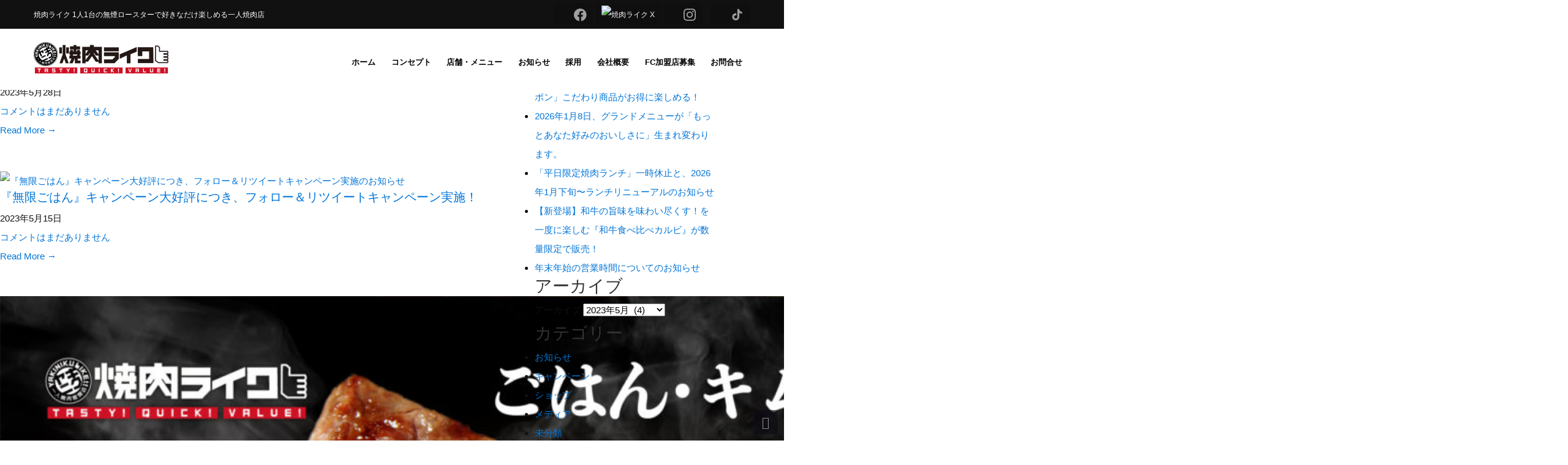

--- FILE ---
content_type: text/html; charset=UTF-8
request_url: http://www.yakiniku-like.com/2023/05/
body_size: 7794
content:
<!DOCTYPE html>
<html lang="ja">
<head>
<meta charset="utf-8">
<meta http-equiv="X-UA-Compatible" content="IE=edge">
<meta name="viewport" content="width=device-width, initial-scale=1">
	<title>【Official Site】焼肉ライク | 1人1台の無煙ロースターで一人焼肉が楽しめる焼肉ファストフード店</title>
<meta name="copyright" content="Copyright (c) DINING INNOVATION All right reserved." />
<meta name="description" content="一人焼肉も楽しめる焼肉ファストフード店「焼肉ライク」。カウンターには1人1台のロースターを搭載し、誰にも気を使わず、自分のお好きな量を好きなだけ注文して、食事ができるスタイルの焼肉店。店舗ではテーブル席も用意しており、2人でおしゃべりしながら食事もできます。" />
<meta name="keywords" content="焼肉ライク,焼肉LIKE,1人焼肉,ひとり焼肉,ファーストフード" />
<meta name="robots" content="index,follow">
<link rel="canonical" href="https://www.yakiniku-like.com">
<meta http-equiv="Imagetoolbar" content="no">
<!--OGP-->
<meta property="og:title" content="【Official Site】焼肉ライク | 1人1台の無煙ロースターで一人焼肉が楽しめる焼肉ファストフード店">
<meta property="og:type" content="website">
<meta property="og:description" content="一人焼肉も楽しめる焼肉ファストフード店「焼肉ライク」。カウンターには1人1台のロースターを搭載し、誰にも気を使わず、自分のお好きな量を好きなだけ注文して、食事ができるスタイルの焼肉店。店舗ではテーブル席も用意しており、2人でおしゃべりしながら食事もできます。">
<meta property="og:url" content="https://www.yakiniku-like.com">
<meta property="og:image" content="https://www.yakiniku-like.com/assets/images/og_image.png">
<meta property="og:locale" content="ja_JP">
<!--/OGP-->
<link rel="shortcut icon" href="https://www.yakiniku-like.com/favicon.ico">
<!-- Bootstrap --><link href="https://www.yakiniku-like.com/assets/css/plugins/plugins.css" rel="stylesheet">
<!--1129cp css<link href="https://www.yakiniku-like.com/assets/css/1129.css" rel="stylesheet">-->	
<!--acceljapan css--><link href="https://www.yakiniku-like.com/assets/css/20241206.css" rel="stylesheet">
<!--main css file--><link href="https://www.wp-omoitsunagudesign.com/assets/css/base.css" rel="stylesheet">
<!--main css file--><link href="https://www.yakiniku-like.com/assets/css/style_new.css" rel="stylesheet">
<!--main css file--><link href="https://www.yakiniku-like.com/assets/css/base.css" rel="stylesheet">
<!--main css file--><link href="https://www.yakiniku-like.com/assets/css/style_new_omoi.css" rel="stylesheet">
<!--main css file--><link href="https://www.yakiniku-like.com/assets/css/style_new_like.css" rel="stylesheet">
<!--youtube css file--><link href="https://www.yakiniku-like.com/css/mv2c.css" rel="stylesheet">	
<!--main css file--><link href="https://www.yakiniku-like.com/assets/css/shop.css" rel="stylesheet">
<!--main css file--><link href="https://www.yakiniku-like.com/wp-content/themes/twenty-minutes/style.css" rel="stylesheet">
 <link rel="stylesheet" type="text/css" href="https://www.yakiniku-like.com/slick/slick.css">
  <link rel="stylesheet" type="text/css" href="https://www.yakiniku-like.com/slick/slick-theme.css">
  <style type="text/css">
    .slick-prev:before,
    .slick-next:before {color: #ffffff;}
    .slick-slide {
    	transition: all ease-in-out .3s;
    	opacity: .9;
    }  
    .slick-active {
    	opacity: .9;
    }
    .slick-current {
    	opacity: 9;
    }
	.ion-social-facebook:before {
    	content: "\f231";
	} 
	.icon_sns{
	 	width: 50%;
	}

  </style>
<script src="https://www.yakiniku-like.com/assets/js/template-custom.js" type="text/javascript"></script>
<script src="https://www.yakiniku-like.com/assets/js/plugins/plugins.js"></script>
<meta name="facebook-domain-verification" content="gcnvcmfvu8z9ro1bka72vtoxvro9pd" />
<!-- Google Tag Manager -->
<script>(function(w,d,s,l,i){w[l]=w[l]||[];w[l].push({'gtm.start':
new Date().getTime(),event:'gtm.js'});var f=d.getElementsByTagName(s)[0],
j=d.createElement(s),dl=l!='dataLayer'?'&l='+l:'';j.async=true;j.src=
'https://www.googletagmanager.com/gtm.js?id='+i+dl;f.parentNode.insertBefore(j,f);
})(window,document,'script','dataLayer','GTM-5TZVPMX');</script>
<!-- End Google Tag Manager -->
	
</head>
<body >
<!-- Google Tag Manager (noscript) -->
<noscript><iframe src="https://www.googletagmanager.com/ns.html?id=GTM-5TZVPMX"
height="0" width="0" style="display:none;visibility:hidden"></iframe></noscript>
<!-- End Google Tag Manager (noscript) -->
<!-- <div id="layer_board_area">
<div class="layer_board_bg"></div>
<div class="layer_board">
<div class="button close_visible_wrapper hide slide-vertical" data-splitting>
<a href="#" class="btn_close"><span>×</span></a>
</div>
<a href="access-mizonokuchi.html" target="_blank"><img src="teaser/like_open_201901213.png"/></a><br>
<a href="access-mizonokuchi.html" class="btn-aw_contact" >→ 溝の口店情報はこちら</a><br>
<a href="fc_buuken.html" class="btn-aw_contact" >→ 物件募集情報はこちら</a><br>
<a href="#" class="btn_close btn-aw_contact" >× CLOSE</a>
</div> -->
<!--
<div id="preloader">
<div id="preloader-inner"></div>
</div>/preloader-->
<!--===============main navigation + top bar==========================-->
<header class="header header-top-transparent">
<div class="top-bar">
<div class="container">
<div class="row">
<div class="col-sm-7 hidden-sm-down">
<ul class="list-inline"><h1 class="list-inline-item">焼肉ライク 1人1台の無煙ロースターで好きなだけ楽しめる一人焼肉店</h1></ul>
</div>
<div class="col-sm-5 text-right">
<ul class="list-inline level-2">
<!--<li class="lang list-inline-item"><a href="https://www.instagram.com/jinenjoan_aobadai/" target="_blank"><i class="ion-social-instagram"></i></a>-->
<li class="lang list-inline-item"><a href="https://www.facebook.com/yaki29like" target="_blank"><img src="https://yakiniku-like.com/assets/images/social_fb.png" alt="焼肉ライク FACEBOOK" class="icon_sns"></a></li>
<li class="lang list-inline-item"><a href="https://twitter.com/like_yakiniku" target="_blank"><img src="https://yakiniku-like.com/assets/images/social_tw.png" alt="焼肉ライク X" class="icon_sns"></a></li>
<li class="lang list-inline-item"><a href="https://www.instagram.com/yakiniku_like/" target="_blank"><img src="https://yakiniku-like.com/assets/images/social_in.png" alt="焼肉ライク instagram" class="icon_sns"></a></li>	
<li class="lang list-inline-item"><a href="https://www.tiktok.com/@yakiniku_like
" target="_blank"><img src="https://yakiniku-like.com/assets/images/social_tictoc.png" alt="焼肉ライク tiktok" class="icon_sns"></a></li>
</ul></div></div></div></div>
<!--end top bar-->           
<!--main navigation-->
<nav class="navbar navbar-light navbar-toggleable-md navbar-static-top sticky-header">
<div class="container"><div class="navbar-header">
<button type="button" aria-label="Toggle navigation" class="navbar-toggler navbar-toggler-right collapsed" data-toggle="collapse" data-target="#navbarNavDropdown" aria-expanded="false" aria-controls="navbarNavDropdown">
<span class="navbar-toggler-icon"></span>
</button>
<a class="navbar-brand" href="https://www.yakiniku-like.com/"><img src="https://yakiniku-like.com/assets/images/logo-light.png" alt="焼肉ライク" class="logo-default">
<img src="https://yakiniku-like.com/assets/images/logo-dark.png" alt="ひとり焼肉　焼肉ライク" class="logo-scroll"></a>
</div>
<div class="collapse navbar-collapse" id="navbarNavDropdown"><ul class="navbar-nav ml-auto">
<li class="nav-item"><a href="https://www.yakiniku-like.com" class="nav-link"  role="button" aria-haspopup="true" aria-expanded="false">ホーム</a></li>
<li class="nav-item"><a href="https://www.yakiniku-like.com/concept.html" class="nav-link" role="button" aria-haspopup="true" aria-expanded="false">コンセプト</a></li>
<li class="nav-item"><a href="https://www.yakiniku-like.com/shop.html" class="nav-link" role="button" aria-haspopup="true" aria-expanded="false">店舗・メニュー</a></li>
<li class="nav-item"><a href="https://www.yakiniku-like.com/news/" class="nav-link" role="button" aria-haspopup="true" aria-expanded="false">お知らせ</a></li>
<li class="nav-item"><a href="https://dining-innovation-career.jp/-/top/yakiniku-like/" target="_blank" class="nav-link" role="button" aria-haspopup="true" aria-expanded="false">採用</a></li>
<li class="nav-item"><a href="https://www.yakiniku-like.com/company.html" class="nav-link" role="button" aria-haspopup="true" aria-expanded="false">会社概要</a></li>
<li class="nav-item"><a href="https://www.yakiniku-like.com/fc/" target="_blank" class="nav-link" role="button" aria-haspopup="true" aria-expanded="false">FC加盟店募集</a></li>	
<li class="nav-item"><a href="https://tayori.com/form/432224cb57e56eb43c1ffae85717fc15fe1ca361" target="_blank" class="nav-link" role="button" aria-haspopup="true" aria-expanded="false">お問合せ</a></li>
	
</ul></div><!--/.nav-collapse -->
</div><!--/.container-fluid -->
</nav></header>
<!--===============end main navigation + top bar =====================-->





<style>
.pagination-container {
    display: flex;
    justify-content: center; /* 中央寄せ */
	
}
.pagination-container {
    letter-spacing: 0.5em;
    font-size: 16px;  /* フォントサイズ */
    line-height: 1.5; /* 行間の調整 */
}
	.pagination{width: 100%;display: flex;}
.nav-links {width: 100%; margin:0 0 60px 0;padding:0 0 7px 0;
	background:url() repeat-x left top, url() repeat-y 50% top;}
	.page-numbers{
	padding-left: 5%;
		padding-right;5%;
	}	
.page-numbers {
    margin: 10px 5px;
    padding: 5px 10px;
    background-color: #f4f4f4;
    border-radius: 5px;
    color: #333;
    text-decoration: none;
}

.page-numbers.current {
    background-color: #0073aa;
    color: #fff;
	margin-left:1%;
	margin-right:1%;
}

.page-numbers:hover {
    background-color: #005a8b;
    color: #fff;
}	
</style>
<!--==============page header============-->
<div class="page-breadcrumb_wp text-center">
    <div class="container">
		<h2 class="title_page">月: <span>2023年5月</span></h2>    
    </div>
</div>
<!--==============end page header============-->

<!-- ▼▼ pankuzu▼▼ -->
<div id="pankuzu">
    <div class="pankuzuarea"><a href="index.html">HOME</a>&nbsp;&gt;&nbsp; <strong>焼肉ライク お知らせ一覧</strong></div>
</div>
<!-- ▲▲ pankuzu END▲▲ -->



<section class="contents_section contents_space">
<div class="row">

<div class="blog_contents  col-sm-8 col-12">

				
					                                             <div class="post_lists">
    <article id="post-2994" class="post-2994 post type-post status-publish format-standard has-post-thumbnail hentry category-campaign">
        <header class="entry-header">  
          			<div class="thumbbox">
             <a href="https://www.yakiniku-like.com/2023/05/28/202305/"><img width="510" height="270" src="https://www.yakiniku-like.com/wp-content/uploads/2022/05/50fd1fc3efbadc8c8a43843b927ced2a.png" class="attachment-post-thumbnail size-post-thumbnail wp-post-image" alt="" loading="lazy" srcset="https://www.yakiniku-like.com/wp-content/uploads/2022/05/50fd1fc3efbadc8c8a43843b927ced2a.png 510w, https://www.yakiniku-like.com/wp-content/uploads/2022/05/50fd1fc3efbadc8c8a43843b927ced2a-300x159.png 300w" sizes="(max-width: 510px) 100vw, 510px" /></a>
			</div>
		               
        </header><!-- .entry-header -->  
                <div class="entry-summary contentspace">
        	<h5><a href="https://www.yakiniku-like.com/2023/05/28/202305/" rel="bookmark">5月29日は肉の日！　毎月29日は黒毛和牛半額！</a></h5>
                            <div class="postmeta">
                    <div class="post-date">2023年5月28日</div><!-- post-date -->
                    <div class="post-comment"><a href="https://www.yakiniku-like.com/2023/05/28/202305/#respond">コメントはまだありません</a></div>
                </div><!-- postmeta -->
                        <span class="read-more"><a href="https://www.yakiniku-like.com/2023/05/28/202305/">Read More &rarr;</a></span>
        </div><!-- .entry-summary -->
                <div class="clear"></div>
    </article><!-- #post-## -->
</div><!-- posts-area-repeat -->                                             <div class="post_lists">
    <article id="post-2982" class="post-2982 post type-post status-publish format-standard has-post-thumbnail hentry category-campaign">
        <header class="entry-header">  
          			<div class="thumbbox">
             <a href="https://www.yakiniku-like.com/2023/05/15/mugen_tweet/"><img width="1080" height="1080" src="https://www.yakiniku-like.com/wp-content/uploads/2023/05/mugen_tiwittercampaign_1080_1080.jpg" class="attachment-post-thumbnail size-post-thumbnail wp-post-image" alt="『無限ごはん』キャンペーン大好評につき、フォロー＆リツイートキャンペーン実施のお知らせ" loading="lazy" srcset="https://www.yakiniku-like.com/wp-content/uploads/2023/05/mugen_tiwittercampaign_1080_1080.jpg 1080w, https://www.yakiniku-like.com/wp-content/uploads/2023/05/mugen_tiwittercampaign_1080_1080-300x300.jpg 300w, https://www.yakiniku-like.com/wp-content/uploads/2023/05/mugen_tiwittercampaign_1080_1080-1024x1024.jpg 1024w, https://www.yakiniku-like.com/wp-content/uploads/2023/05/mugen_tiwittercampaign_1080_1080-150x150.jpg 150w, https://www.yakiniku-like.com/wp-content/uploads/2023/05/mugen_tiwittercampaign_1080_1080-768x768.jpg 768w" sizes="(max-width: 1080px) 100vw, 1080px" /></a>
			</div>
		               
        </header><!-- .entry-header -->  
                <div class="entry-summary contentspace">
        	<h5><a href="https://www.yakiniku-like.com/2023/05/15/mugen_tweet/" rel="bookmark">『無限ごはん』キャンペーン大好評につき、フォロー＆リツイートキャンペーン実施！</a></h5>
                            <div class="postmeta">
                    <div class="post-date">2023年5月15日</div><!-- post-date -->
                    <div class="post-comment"><a href="https://www.yakiniku-like.com/2023/05/15/mugen_tweet/#respond">コメントはまだありません</a></div>
                </div><!-- postmeta -->
                        <span class="read-more"><a href="https://www.yakiniku-like.com/2023/05/15/mugen_tweet/">Read More &rarr;</a></span>
        </div><!-- .entry-summary -->
                <div class="clear"></div>
    </article><!-- #post-## -->
</div><!-- posts-area-repeat -->                                             <div class="post_lists">
    <article id="post-2948" class="post-2948 post type-post status-publish format-standard has-post-thumbnail hentry category-campaign">
        <header class="entry-header">  
          			<div class="thumbbox">
             <a href="https://www.yakiniku-like.com/2023/05/08/mugengohan/"><img width="2560" height="1441" src="https://www.yakiniku-like.com/wp-content/uploads/2023/05/image-5-scaled.jpg" class="attachment-post-thumbnail size-post-thumbnail wp-post-image" alt="" loading="lazy" srcset="https://www.yakiniku-like.com/wp-content/uploads/2023/05/image-5-scaled.jpg 2560w, https://www.yakiniku-like.com/wp-content/uploads/2023/05/image-5-300x169.jpg 300w, https://www.yakiniku-like.com/wp-content/uploads/2023/05/image-5-1024x576.jpg 1024w, https://www.yakiniku-like.com/wp-content/uploads/2023/05/image-5-768x432.jpg 768w, https://www.yakiniku-like.com/wp-content/uploads/2023/05/image-5-1536x864.jpg 1536w, https://www.yakiniku-like.com/wp-content/uploads/2023/05/image-5-2048x1153.jpg 2048w" sizes="(max-width: 2560px) 100vw, 2560px" /></a>
			</div>
		               
        </header><!-- .entry-header -->  
                <div class="entry-summary contentspace">
        	<h5><a href="https://www.yakiniku-like.com/2023/05/08/mugengohan/" rel="bookmark">無限ごはんで元気に！ごはん・スープ・キムチがおかわり放題のキャンペーンを5月8日から期間限定で全店にて開催！</a></h5>
                            <div class="postmeta">
                    <div class="post-date">2023年5月8日</div><!-- post-date -->
                    <div class="post-comment"><a href="https://www.yakiniku-like.com/2023/05/08/mugengohan/#respond">コメントはまだありません</a></div>
                </div><!-- postmeta -->
                        <span class="read-more"><a href="https://www.yakiniku-like.com/2023/05/08/mugengohan/">Read More &rarr;</a></span>
        </div><!-- .entry-summary -->
                <div class="clear"></div>
    </article><!-- #post-## -->
</div><!-- posts-area-repeat -->                                             <div class="post_lists">
    <article id="post-2944" class="post-2944 post type-post status-publish format-standard has-post-thumbnail hentry category-campaign">
        <header class="entry-header">  
          			<div class="thumbbox">
             <a href="https://www.yakiniku-like.com/2023/05/06/kodommo/"><img width="1040" height="585" src="https://www.yakiniku-like.com/wp-content/uploads/2023/03/7ff4b952ce3d6e0c0f4d0f00ee393ed9.jpg" class="attachment-post-thumbnail size-post-thumbnail wp-post-image" alt="" loading="lazy" srcset="https://www.yakiniku-like.com/wp-content/uploads/2023/03/7ff4b952ce3d6e0c0f4d0f00ee393ed9.jpg 1040w, https://www.yakiniku-like.com/wp-content/uploads/2023/03/7ff4b952ce3d6e0c0f4d0f00ee393ed9-300x169.jpg 300w, https://www.yakiniku-like.com/wp-content/uploads/2023/03/7ff4b952ce3d6e0c0f4d0f00ee393ed9-1024x576.jpg 1024w, https://www.yakiniku-like.com/wp-content/uploads/2023/03/7ff4b952ce3d6e0c0f4d0f00ee393ed9-768x432.jpg 768w" sizes="(max-width: 1040px) 100vw, 1040px" /></a>
			</div>
		               
        </header><!-- .entry-header -->  
                <div class="entry-summary contentspace">
        	<h5><a href="https://www.yakiniku-like.com/2023/05/06/kodommo/" rel="bookmark">焼肉ライクでこどもたちに焼肉の楽しさを伝える「こども食堂」5月7日に開催</a></h5>
                            <div class="postmeta">
                    <div class="post-date">2023年5月6日</div><!-- post-date -->
                    <div class="post-comment"><a href="https://www.yakiniku-like.com/2023/05/06/kodommo/#respond">コメントはまだありません</a></div>
                </div><!-- postmeta -->
                        <span class="read-more"><a href="https://www.yakiniku-like.com/2023/05/06/kodommo/">Read More &rarr;</a></span>
        </div><!-- .entry-summary -->
                <div class="clear"></div>
    </article><!-- #post-## -->
</div><!-- posts-area-repeat -->                                    
                                            

	






</div>


<div class="col-sm-3 col-12">

<div id="sidebar">    
    
		<aside id="recent-posts-3" class="widget widget_recent_entries">
		<h3 class="widget-title">最近の投稿</h3>
		<ul>
											<li>
					<a href="https://www.yakiniku-like.com/2026/01/05/202601new_year_coupon/">【1月8日より開催】「新春おトク盛りクーポン」こだわり商品がお得に楽しめる！</a>
									</li>
											<li>
					<a href="https://www.yakiniku-like.com/2026/01/05/2026-grandmenu-renewal/">2026年1月8日、グランドメニューが「もっとあなた好みのおいしさに」生まれ変わります。</a>
									</li>
											<li>
					<a href="https://www.yakiniku-like.com/2025/12/28/%e3%80%8c%e5%b9%b3%e6%97%a5%e9%99%90%e5%ae%9a%e7%84%bc%e8%82%89%e3%83%a9%e3%83%b3%e3%83%81%e3%80%8d%e4%b8%80%e6%99%82%e4%bc%91%e6%ad%a2%e3%81%a8%e3%80%812026%e5%b9%b41%e6%9c%88%e4%b8%8b%e6%97%ac/">「平日限定焼肉ランチ」一時休止と、2026年1月下旬〜ランチリニューアルのお知らせ</a>
									</li>
											<li>
					<a href="https://www.yakiniku-like.com/2025/12/27/wagyu-tabekurabe/">【新登場】和牛の旨味を味わい尽くす！を一度に楽しむ『和牛食べ比べカルビ』が数量限定で販売！</a>
									</li>
											<li>
					<a href="https://www.yakiniku-like.com/2025/12/21/year-end_and_new_year_holidays/">年末年始の営業時間についてのお知らせ</a>
									</li>
					</ul>

		</aside><aside id="archives-3" class="widget widget_archive"><h3 class="widget-title">アーカイブ</h3>		<label class="screen-reader-text" for="archives-dropdown-3">アーカイブ</label>
		<select id="archives-dropdown-3" name="archive-dropdown">
			
			<option value="">月を選択</option>
				<option value='https://www.yakiniku-like.com/2026/01/'> 2026年1月 &nbsp;(2)</option>
	<option value='https://www.yakiniku-like.com/2025/12/'> 2025年12月 &nbsp;(4)</option>
	<option value='https://www.yakiniku-like.com/2025/11/'> 2025年11月 &nbsp;(6)</option>
	<option value='https://www.yakiniku-like.com/2025/10/'> 2025年10月 &nbsp;(2)</option>
	<option value='https://www.yakiniku-like.com/2025/09/'> 2025年9月 &nbsp;(5)</option>
	<option value='https://www.yakiniku-like.com/2025/08/'> 2025年8月 &nbsp;(5)</option>
	<option value='https://www.yakiniku-like.com/2025/07/'> 2025年7月 &nbsp;(5)</option>
	<option value='https://www.yakiniku-like.com/2025/06/'> 2025年6月 &nbsp;(6)</option>
	<option value='https://www.yakiniku-like.com/2025/05/'> 2025年5月 &nbsp;(5)</option>
	<option value='https://www.yakiniku-like.com/2025/04/'> 2025年4月 &nbsp;(5)</option>
	<option value='https://www.yakiniku-like.com/2025/03/'> 2025年3月 &nbsp;(5)</option>
	<option value='https://www.yakiniku-like.com/2025/02/'> 2025年2月 &nbsp;(3)</option>
	<option value='https://www.yakiniku-like.com/2025/01/'> 2025年1月 &nbsp;(7)</option>
	<option value='https://www.yakiniku-like.com/2024/12/'> 2024年12月 &nbsp;(7)</option>
	<option value='https://www.yakiniku-like.com/2024/11/'> 2024年11月 &nbsp;(4)</option>
	<option value='https://www.yakiniku-like.com/2024/10/'> 2024年10月 &nbsp;(2)</option>
	<option value='https://www.yakiniku-like.com/2024/09/'> 2024年9月 &nbsp;(4)</option>
	<option value='https://www.yakiniku-like.com/2024/08/'> 2024年8月 &nbsp;(4)</option>
	<option value='https://www.yakiniku-like.com/2024/07/'> 2024年7月 &nbsp;(3)</option>
	<option value='https://www.yakiniku-like.com/2024/06/'> 2024年6月 &nbsp;(3)</option>
	<option value='https://www.yakiniku-like.com/2024/05/'> 2024年5月 &nbsp;(3)</option>
	<option value='https://www.yakiniku-like.com/2024/04/'> 2024年4月 &nbsp;(3)</option>
	<option value='https://www.yakiniku-like.com/2024/03/'> 2024年3月 &nbsp;(4)</option>
	<option value='https://www.yakiniku-like.com/2024/02/'> 2024年2月 &nbsp;(4)</option>
	<option value='https://www.yakiniku-like.com/2024/01/'> 2024年1月 &nbsp;(2)</option>
	<option value='https://www.yakiniku-like.com/2023/12/'> 2023年12月 &nbsp;(6)</option>
	<option value='https://www.yakiniku-like.com/2023/11/'> 2023年11月 &nbsp;(5)</option>
	<option value='https://www.yakiniku-like.com/2023/10/'> 2023年10月 &nbsp;(4)</option>
	<option value='https://www.yakiniku-like.com/2023/09/'> 2023年9月 &nbsp;(3)</option>
	<option value='https://www.yakiniku-like.com/2023/08/'> 2023年8月 &nbsp;(6)</option>
	<option value='https://www.yakiniku-like.com/2023/07/'> 2023年7月 &nbsp;(3)</option>
	<option value='https://www.yakiniku-like.com/2023/06/'> 2023年6月 &nbsp;(3)</option>
	<option value='https://www.yakiniku-like.com/2023/05/' selected='selected'> 2023年5月 &nbsp;(4)</option>
	<option value='https://www.yakiniku-like.com/2023/04/'> 2023年4月 &nbsp;(3)</option>
	<option value='https://www.yakiniku-like.com/2023/03/'> 2023年3月 &nbsp;(8)</option>
	<option value='https://www.yakiniku-like.com/2023/02/'> 2023年2月 &nbsp;(3)</option>
	<option value='https://www.yakiniku-like.com/2023/01/'> 2023年1月 &nbsp;(7)</option>
	<option value='https://www.yakiniku-like.com/2022/12/'> 2022年12月 &nbsp;(6)</option>
	<option value='https://www.yakiniku-like.com/2022/11/'> 2022年11月 &nbsp;(6)</option>
	<option value='https://www.yakiniku-like.com/2022/10/'> 2022年10月 &nbsp;(6)</option>
	<option value='https://www.yakiniku-like.com/2022/09/'> 2022年9月 &nbsp;(9)</option>
	<option value='https://www.yakiniku-like.com/2022/08/'> 2022年8月 &nbsp;(4)</option>
	<option value='https://www.yakiniku-like.com/2022/07/'> 2022年7月 &nbsp;(5)</option>
	<option value='https://www.yakiniku-like.com/2022/06/'> 2022年6月 &nbsp;(2)</option>
	<option value='https://www.yakiniku-like.com/2022/05/'> 2022年5月 &nbsp;(4)</option>
	<option value='https://www.yakiniku-like.com/2022/04/'> 2022年4月 &nbsp;(6)</option>
	<option value='https://www.yakiniku-like.com/2022/03/'> 2022年3月 &nbsp;(6)</option>
	<option value='https://www.yakiniku-like.com/2022/02/'> 2022年2月 &nbsp;(7)</option>
	<option value='https://www.yakiniku-like.com/2022/01/'> 2022年1月 &nbsp;(10)</option>
	<option value='https://www.yakiniku-like.com/2021/12/'> 2021年12月 &nbsp;(6)</option>
	<option value='https://www.yakiniku-like.com/2021/11/'> 2021年11月 &nbsp;(3)</option>
	<option value='https://www.yakiniku-like.com/2021/10/'> 2021年10月 &nbsp;(7)</option>
	<option value='https://www.yakiniku-like.com/2021/09/'> 2021年9月 &nbsp;(6)</option>
	<option value='https://www.yakiniku-like.com/2021/08/'> 2021年8月 &nbsp;(6)</option>
	<option value='https://www.yakiniku-like.com/2021/07/'> 2021年7月 &nbsp;(7)</option>
	<option value='https://www.yakiniku-like.com/2021/06/'> 2021年6月 &nbsp;(9)</option>
	<option value='https://www.yakiniku-like.com/2021/05/'> 2021年5月 &nbsp;(5)</option>
	<option value='https://www.yakiniku-like.com/2021/04/'> 2021年4月 &nbsp;(9)</option>
	<option value='https://www.yakiniku-like.com/2021/03/'> 2021年3月 &nbsp;(8)</option>
	<option value='https://www.yakiniku-like.com/2021/02/'> 2021年2月 &nbsp;(11)</option>
	<option value='https://www.yakiniku-like.com/2021/01/'> 2021年1月 &nbsp;(9)</option>
	<option value='https://www.yakiniku-like.com/2020/12/'> 2020年12月 &nbsp;(13)</option>
	<option value='https://www.yakiniku-like.com/2020/11/'> 2020年11月 &nbsp;(15)</option>
	<option value='https://www.yakiniku-like.com/2020/10/'> 2020年10月 &nbsp;(10)</option>
	<option value='https://www.yakiniku-like.com/2020/09/'> 2020年9月 &nbsp;(9)</option>
	<option value='https://www.yakiniku-like.com/2020/08/'> 2020年8月 &nbsp;(15)</option>
	<option value='https://www.yakiniku-like.com/2020/07/'> 2020年7月 &nbsp;(9)</option>
	<option value='https://www.yakiniku-like.com/2020/06/'> 2020年6月 &nbsp;(7)</option>
	<option value='https://www.yakiniku-like.com/2020/05/'> 2020年5月 &nbsp;(4)</option>
	<option value='https://www.yakiniku-like.com/2020/04/'> 2020年4月 &nbsp;(3)</option>
	<option value='https://www.yakiniku-like.com/2020/03/'> 2020年3月 &nbsp;(4)</option>
	<option value='https://www.yakiniku-like.com/2020/02/'> 2020年2月 &nbsp;(3)</option>
	<option value='https://www.yakiniku-like.com/2020/01/'> 2020年1月 &nbsp;(3)</option>
	<option value='https://www.yakiniku-like.com/2019/12/'> 2019年12月 &nbsp;(3)</option>
	<option value='https://www.yakiniku-like.com/2019/11/'> 2019年11月 &nbsp;(2)</option>
	<option value='https://www.yakiniku-like.com/2019/10/'> 2019年10月 &nbsp;(5)</option>
	<option value='https://www.yakiniku-like.com/2019/09/'> 2019年9月 &nbsp;(1)</option>
	<option value='https://www.yakiniku-like.com/2019/08/'> 2019年8月 &nbsp;(6)</option>
	<option value='https://www.yakiniku-like.com/2019/07/'> 2019年7月 &nbsp;(1)</option>
	<option value='https://www.yakiniku-like.com/2019/06/'> 2019年6月 &nbsp;(1)</option>
	<option value='https://www.yakiniku-like.com/2018/12/'> 2018年12月 &nbsp;(1)</option>
	<option value='https://www.yakiniku-like.com/2018/09/'> 2018年9月 &nbsp;(1)</option>
	<option value='https://www.yakiniku-like.com/2018/08/'> 2018年8月 &nbsp;(5)</option>

		</select>

<script type="text/javascript">
/* <![CDATA[ */
(function() {
	var dropdown = document.getElementById( "archives-dropdown-3" );
	function onSelectChange() {
		if ( dropdown.options[ dropdown.selectedIndex ].value !== '' ) {
			document.location.href = this.options[ this.selectedIndex ].value;
		}
	}
	dropdown.onchange = onSelectChange;
})();
/* ]]> */
</script>
			</aside><aside id="categories-3" class="widget widget_categories"><h3 class="widget-title">カテゴリー</h3>
			<ul>
					<li class="cat-item cat-item-31"><a href="https://www.yakiniku-like.com/category/%e3%81%8a%e7%9f%a5%e3%82%89%e3%81%9b/">お知らせ</a>
</li>
	<li class="cat-item cat-item-2"><a href="https://www.yakiniku-like.com/category/campaign/">キャンペーン</a>
</li>
	<li class="cat-item cat-item-3"><a href="https://www.yakiniku-like.com/category/shop/">ショップ</a>
</li>
	<li class="cat-item cat-item-4"><a href="https://www.yakiniku-like.com/category/media/">メディア</a>
</li>
	<li class="cat-item cat-item-1"><a href="https://www.yakiniku-like.com/category/%e6%9c%aa%e5%88%86%e9%a1%9e/">未分類</a>
</li>
			</ul>

			</aside>	
</div><!-- sidebar -->
</div>



</div><!--==============end row============-->

</section>




<footer class="footer">
<div class="container"><div class="row">
<div class="col-sm-12 text-center">
<p class="footer_title"><img src="https://yakiniku-like.com/assets/images/footer_logo.png" class="img-fluid2" alt="ひとり焼肉　焼肉ライク"></p>
<div id="footer_navi1" class="news_sapce">
<ul class="margin-t-5">
<li><a href="https://dining-innovation-career.jp/-/top/yakiniku-like/" target="_blank"><img src="https://yakiniku-like.com/assets/images/ban_job_yl.png" alt="焼肉ライク" class="img-fluid img-f-ban"></a></li>
<li><a href="https://www.yakiniku-like.com/fc/" target="_blank"><img src="https://yakiniku-like.com/assets/images/bnr_fc_yl.png" alt="焼肉ライク" class="img-fluid img-f-ban"></a></li>
<li><a href="fc_buuken.html"><img src="https://yakiniku-like.com/assets/images/bnr_fc_yl2.png" alt="" class="img-fluid img-f-ban"></a></li>
</ul>
<div class="footer_acceljapan_ban"><img src="https://yakiniku-like.com/assets/images/banner/ban_acceljapan_w324h162.jpg" alt="" class="img-fluid"></div>	
</div>
<div id="footer_navi1" class="news_sapce">  
<ul>
<li><a href="https://www.yakiniku-like.com/">ホーム</a></li>
<li><a href="https://www.yakiniku-like.com/concept.html">コンセプト</a></li>
<li><a href="https://www.yakiniku-like.com/shop.html">お店のご案内</a></li>
<li><a href="https://www.yakiniku-like.com/company.html">会社概要</a></li>
<li><a href="https://www.yakiniku-like.com/fc/">FC加盟店募集</a></li>
<li><a href="https://tayori.com/form/432224cb57e56eb43c1ffae85717fc15fe1ca361"　target="_blank">お問合せ</a></li>
<li><a href="https://dining-innovation-career.jp/-/top/yakiniku-like/" target="_blank">採用情報</a></li>
<li><a href="https://www.yakiniku-like.com/privacy.html">プライバシーポリシー</a></li>
</ul>
<ul class="social-icons">
<li><a href="https://www.facebook.com/yaki29like" target="_blank"><img src="https://www.yakiniku-like.com/assets/images/social_fb_f.png"></a></li>
<li><a href="https://twitter.com/like_yakiniku" target="_blank"><img src="https://www.yakiniku-like.com/assets/images/social_tw_f.png"></a></li>
<li><a href="https://www.instagram.com/yakiniku_like/" target="_blank"><img src="https://www.yakiniku-like.com/assets/images/social_in_f.png"></a></li>
<li><a href="https://www.tiktok.com/@yakiniku_like" target="_blank"><img src="https://www.yakiniku-like.com/assets/images/social_tictoc_f.png"></a></li>
</ul>
</div></div></div>
<hr>
<p class="copyright">Copyright &#169; <a href="https://dining-innovation.com/ja/" target="_blank">DINING INNOVATION</a> All rights reserved. </p>
</footer>
<!--back to top-->
<a href="#" class="scrollToTop"><i class="ion-android-arrow-up"></i></a>
<!--back to top end-->


<!--  <script type="text/javascript" src="https://yakiniku-like.com/assets/revolution/js/jquery.themepunch.tools.min.js"></script> 
<script type="text/javascript" src="https://yakiniku-like.com/assets/revolution/js/jquery.themepunch.revolution.min.js"></script> -->
<!-- <script type="text/javascript" src="https://yakiniku-like.com/assets/revolution/js/extensions/revolution.extension.video.min.js"></script> -->
<!-- <script type="text/javascript" src="https://yakiniku-like.com/assets/revolution/js/extensions/revolution.extension.slideanims.min.js"></script> -->
 <script type="text/javascript" src="https://yakiniku-like.com/assets/revolution/js/extensions/revolution.extension.layeranimation.min.js"></script>
<script type="text/javascript" src="https://yakiniku-like.com/assets/revolution/js/extensions/revolution.extension.navigation.min.js"></script>
<script type="text/javascript" src="https://yakiniku-like.com/assets/revolution/js/extensions/revolution.extension.parallax.min.js"></script> 

<script src="https://code.jquery.com/jquery-3.4.1.min.js" integrity="sha256-CSXorXvZcTkaix6Yvo6HppcZGetbYMGWSFlBw8HfCJo="  crossorigin="anonymous"></script>
<script type="text/javascript" src="https://yakiniku-like.com/js/mv7.js"></script>	
	
	
<script src="https://code.jquery.com/jquery-2.2.0.min.js" type="text/javascript"></script>

<!-- <script src="https://code.jquery.com/jquery-2.2.0.min.js" type="text/javascript"></script>  -->
<!-- jQuery plugins-->
<script src="https://yakiniku-like.com/slick/slick.js" type="text/javascript" charset="utf-8"></script> 

  <script type="text/javascript">
    $(document).on('ready', function() {
      $(".regular").slick({
        dots: true,
        infinite: true,
        slidesToShow: 1,
        slidesToScroll: 1
      });
      $(".variable").slick({
        dots: true,
        infinite: true,
        variableWidth: true
      });
$('.autoplay').slick({
  slidesToShow: 3,
  slidesToScroll: 3,
  autoplay: true,
  autoplaySpeed: 4000,
});


    });
</script>

  

<script>
jQuery(window).on("scroll", function($) {
  if (jQuery(this).scrollTop() > 100) {
    jQuery('.floating').show();
  } else {
    jQuery('.floating').hide();
  }
});

jQuery('.floating').click(function () {
  jQuery('body,html').animate({
    scrollTop: 0
  }, 500);
  return false;
});
</script>
 <div class="floating">
<!-- <a href="https://prtimes.jp/main/html/rd/p/000000149.000034691.html" target="_blank">
<img src="https://www.yakiniku-like.com/assets/images/ban_fc2.png" alt="">
</a>  -->
<!--<a href="https://www.yakiniku-like.com/yakinikufitness/" target="_blank">
<img src="https://www.yakiniku-like.com/assets/images/ban_yf.jpg" alt="焼肉フィットネス">
</a>
<a href="https://www.yakiniku-like.com/fc/" target="_blank">
<img src="https://www.yakiniku-like.com/assets/images/ban_fc.jpg" alt="焼肉ライクFCセミナー">
</a>-->
</div>    

<!-- Global site tag (gtag.js) - Google Analytics -->
<script async src="https://www.googletagmanager.com/gtag/js?id=UA-129571887-1"></script>
<script>
  window.dataLayer = window.dataLayer || [];
  function gtag(){dataLayer.push(arguments);}
  gtag('js', new Date());

  gtag('config', 'UA-129571887-1');
</script>

</body></html>

--- FILE ---
content_type: text/css
request_url: https://www.yakiniku-like.com/assets/css/style_new.css
body_size: 11950
content:
/*

Project      : Resto - Complete Restaurant Template 
Version      : v2.0page-breadcrumb_menu
Author       : Design_mylife (Rakesh Sharma)
Support email: mylifedesign143@gmail.com
*/
@import 'https://fonts.googleapis.com/css?family=Poppins:500,600,700';
@import 'https://fonts.googleapis.com/css?family=Lato:300,300i,400,400i,700,900';
@import 'https://fonts.googleapis.com/css?family=Dancing+Script:400,700';
@font-face {
  font-family: "Ionicons";
  src: url("../ionicons/fonts/ionicons.eot?v=2.0.0");
  src: url("../ionicons/fonts/ionicons.eot?v=2.0.0#iefix") format("embedded-opentype"), url("../ionicons/fonts/ionicons.ttf?v=2.0.0") format("truetype"), url("../ionicons/fonts/ionicons.woff?v=2.0.0") format("woff"), url("../ionicons/fonts/ionicons.svg?v=2.0.0#Ionicons") format("svg");
  font-weight: normal;
  font-style: normal; }

/***** Google fonts import ************/
/*
Base csss
*/
.img-f-ban{
  margin-bottom: 2%;
}

.title_page img {
    max-width: 100%;
    /* height: auto; */
}
.margin-t-5{
    margin-top: 5%;
}
.margin-t-10{
    margin-top: 10%;
}
.margin-t-15{
    margin-top: 15%;
}
.margin-t-20{
    margin-top: 20%;
}


.margin-b-5{
    margin-bottom:5%
}

.margin-b-10{
    margin-bottom:10%
}

.margin-b-15{
    margin-bottom:15%
}

.margin-b-20{
    margin-bottom:20%
}

.margin-b-30{
    margin-bottom:30%
}

.quality_txt{
	padding-top:20px;
	font-weight: 400;
  font-size: 18px;
  line-height: 2.1;
}


.cta-background-2nd {
  background: url(../images/bg_menu.png) no-repeat;
  background-size: cover;
  padding: 70px 0;
  background-attachment: fixed;
  background-position: center center;
  position: relative; }
 .cta-background-3 {
  background: url(../images/bg_vegetable.png) no-repeat;
  background-size: cover;
  padding: 70px 0;
  background-attachment: fixed;
  background-position: center center;
  position: relative; }
  


html, body {
  height: 100%; }
body{
  width: 100%;
  
  margin: 0px;
  padding: 0px;
  /* 謎余白の対策 */
  overflow-x: hidden;
}
body {/*font-family: "Lato", sans-serif;*/
  font-family: MS UI Gothic,ＭＳ Ｐゴシック,ヒラギノ角ゴ Pro W3,ヒラギノ角ゴ StdN W8,Osaka;
 /* font-weight: 600;*/
  font-size: 15px;
  line-height: 2.1;
  letter-spacing: 0.2em;
  
  -webkit-text-size-adjust: 100%;
  -moz-osx-font-smoothing: grayscale;
  -webkit-font-smoothing: antialiased;
  color: #111111;
  background-color: #ffffff; 
  
  -webkit-font-smoothing: antialiased;
    -moz-osx-font-smoothing: grayscale;
    -ms-overflow-style: scrollbar;
    overflow-x: hidden;
	width:100%;
  }



.wrapper{
overflow: hidden;
}

.num {
    font-size: 18px;
    letter-spacing: 2px;
    margin-bottom: 10px;
}

.num2 {
    
    margin-bottom: 50px;
}



a, button {
  -moz-transition: all 0.3s;
  -o-transition: all 0.3s;
  -webkit-transition: all 0.3s;
  transition: all 0.3s;
  text-decoration: none; }

a {
  color: #0d0a16; }
  a:hover, a:focus {
    color: #aeaeae; }

a, a:hover, a:focus, button:hover, button:focus {
  outline: 0 !important;
  text-decoration: none; }

blockquote {
  font-style: normal;
  font-weight: 400;
  font-size: 15px; }

label {
  font-weight: 400; }

button:focus {
  outline: 0 !important; }

::-moz-selection {
  background-color: #191b1d;
  color: #fff; }

::selection {
  background-color: #191b1d;
  color: #fff; }
  
  .bg_g{
	  
	background-color: #f7f7f7;  
	  }
	  
	  .bg_g2{
	  
	background-color: #111111;  
	  }

.rowcopy{
	padding-top:20px;
	padding-bottom:20px;
}
/* Typography
================================================== */
h2, h3, h4, h5, h6 {
  margin-top: 0;
  /*font-family: "Poppins", sans-serif;*/
  font-weight: 500;
  color: #333; }

h1 a, h2 a, h3 a, h4 a, h5 a, h6 a {
  font-weight: inherit; }

h1.list-inline-item{
	 color: #ffffff;
	 font-size: 12px;
   padding-top: 2%;
}

h1 {
  /*font-size: 40px;
  line-height: 45px;
  margin-bottom: 10px;*/ }

/*h2 {
  font-size: 35px;
  line-height: 40px;
  margin-bottom: 10px; }

h3 {
  font-size: 28px;
  line-height: 34px;
  margin-bottom: 0px; }

h4 {
  font-size: 21px;
  line-height: 30px;
  margin-bottom: 4px; }

h5 {
  font-size: 17px;
  line-height: 24px; }

h6 {
  font-size: 14px;
  line-height: 21px; }*/

em {
  font-style: italic; }

strong {
  font-weight: bold; }

small {
  font-size: 80%; }

.overflow-hidden {
  overflow: hidden; }

.full-wid {
  width: 100%; }

.no-padd {
  padding: 0px; }

.no-margin {
  margin: 0px; }



.arrow_carrot-right_alt::before {
    content: "";
	font-family: "ElegantIcons";
    font-style: normal;
    font-variant: normal;
    font-weight: normal;
    line-height: 1;
    text-transform: none;
    margin-right: 10px;
}



.list-unstyled li {
    border-bottom: 1px solid #111111;
    color: #111111;
    padding: 5px 0;
    text-align: left;
}

.category {
    background: #0d0a16 none repeat scroll 0 0;
    color: #fff;
    display: inline-block;
    font-size: 9px;
    margin: 0 0 3px;
    padding: 3px 12px 3px 12px;
    text-decoration: none;
	border-radius: 100px;
}



/***spaces**/
.space-10 {
  width: 100%;
  height: 10px; }

.space-20 {
  width: 100%;
  height: 20px; }

.space-30 {
  width: 100%;
  height: 30px; }

.space-40 {
  width: 100%;
  height: 40px; }

.space-50 {
  width: 100%;
  height: 50px; }

.space-60 {
  width: 100%;
  height: 60px; }

.space-70 {
  width: 100%;
  height: 70px; }

.space-80 {
  width: 100%;
  height: 80px; }

.space-90 {
  width: 100%;
  height: 90px; }

.space-100 {
  width: 100%;
  height: 100px; }

.close {
  text-shadow: none;
  opacity: 1; }

/**margins**/
.margin-0 {
  margin: 0px; }

.margin-b-10 {
  margin-bottom: 10px; }

.margin-b-20 {
  margin-bottom: 20px; }

.margin-b-30 {
  margin-bottom: 30px; }

.margin-b-40 {
  margin-bottom: 40px; }

.margin-b-50 {
  margin-bottom: 50px; }
  
  
 .margin-b-100 {
  margin-bottom: 100px; }

.badge-primary {
  background-color: #0d0a16; }

.skin-bg {
  background-color: #0d0a16; }
  .skin-bg .title-1 {
    color: #fff; }
  .skin-bg .subtitle {
    color: #fff;
    opacity: 0.9; }

.gray-bg {
  background: #f7f9fa; }

.form-control, input[type="text"], input[type="email"], textarea {
  -webkit-border-radius: 0px;
  -moz-border-radius: 0px;
  -ms-border-radius: 0px;
  border-radius: 0px;
  -webkit-box-shadow: none;
  -moz-box-shadow: none;
  -ms-box-shadow: none;
  box-shadow: none;
  border-radius: 3px;
  background-color: #fff;
  border: 1px solid #e0e0e0;
  box-shadow: 0px 0px 8px 0px rgba(0, 0, 0, 0.03);
  min-height: 45px; }
  .form-control:focus, input[type="text"]:focus, input[type="email"]:focus, textarea:focus {
    -webkit-box-shadow: none;
    -moz-box-shadow: none;
    -ms-box-shadow: none;
    box-shadow: none;
    border-color: #ddd; }

.dropcap:first-letter {
  font-size: 30px;
  color: #0d0a16; }

.center-img {
  display: block;
  margin: 0 auto;
  text-align: center; }

.full-img {
  width: 100%;
  height: auto; }

.text-color {
  color: #0d0a16; }

.display-table {
  display: table;
  width: 100%;
  height: 100%;
  position: relative;
  z-index: 1; }

.verticle-middle {
  display: table-cell;
  vertical-align: middle;
  width: 80%;
  z-index: 2;
  padding-top: 10%;
  position: relative; }

@media (max-width:600px){


.verticle-middle{
  display: table-cell;
  vertical-align: middle;
  z-index: 2;
  padding-top: 0%;
  position: relative; }

.img-fluid{
 width: 100%;
}

.img-fluid2{
 width: 100%;
}


}

.title-1 {
  font-weight: 500;
  text-transform: capitalize;
  letter-spacing: -1px;
  line-height: 30px; }
  .title-1 span {
    font-weight: 400;
    /*font-family: "Dancing Script", cursive;*/
    text-transform: lowercase;
    font-size: 60px; }
.title_access{
	font-weight:bold;
	padding-top:8px;
	padding-bottom:8px;
	color:#766a5d;
	font-size:14px;
	background:  url("../images/icon_bg.png") no-repeat scroll center top;
}




.title_contact{
	font-weight: 800;
	font-size:15px;
	padding-top:5px;
	padding-bottom:5%;
	color:#0d0a16;
}

.title_contact2{
	font-weight: 800;
	font-size:13px;
	padding-top:0px;
	padding-bottom:5%;
	color:#0d0a16;
	    border-bottom: 3px double #111111;
    border-top: 3px double #111111;
    /*font-family: "Spinnaker",sans-serif;*/
    letter-spacing: 3px;
    line-height: 1;
    margin: 0 auto 25px;
    padding: 25px 0 25px;
    text-align: center;
	width:70%;
}


.s_title {
/*font-family: "ヒラギノ明朝 Pro W3","Hiragino Mincho Pro","游明朝体","Yu Mincho",YuMincho,"HG明朝E","ＭＳ Ｐ明朝","MS PMincho",serif;*/
padding-bottom:1%;
}
.subtitle {
  text-transform: capitalize;
  font-size:13px;
  color: #ffffff;
  position: relative;
  display: inline-block;
  padding: 0px 70px;
  font-weight: 300; 
/*  font-family: "ヒラギノ明朝 Pro W3","Hiragino Mincho Pro","游明朝体","Yu Mincho",YuMincho,"HG明朝E","ＭＳ Ｐ明朝","MS PMincho",serif;*/}
  /*.subtitle:before {
    content: "";
    width: 10px;
    height: 1px;
    background: #ffffff;
    position: absolute;
    top: 50%;
    margin-top: 0px;
    left: 0; }
  .subtitle:after {
    content: "";
    width: 10px;
    height: 1px;
   background: #ffffff;
    position: absolute;
    top: 50%;
    margin-top: 0px;
    right: 0; }*/


.ty-Footer-title {
    color: #575757;
    font-size: 1.4rem;
    line-height: 1.6;
    margin-bottom: 2.4rem;
    margin-top: 2.4rem;
}
.t-wsm-width1of7 {
    width: 14.2857%;
}
.Row-col {
    padding-left: 1.2rem;
    padding-right: 1.2rem;
}
.Row-col, .ty-List-img, .ty-List-title {
    min-height: 1px;
    position: relative;
}

.t-width1of2, .t-width2of4, .t-width3of6, .t-width4of8, .t-width5of10 {
    width: 50%;
}
.Row::after {
    clear: both;
}
.Row::after, .Row::before {
    content: " ";
    display: table;
}
*, *::after, *::before {
    box-sizing: border-box;
}
.Row {
    letter-spacing: -0.4em;
    word-spacing: -1em;
}
.t-alignCenter {
    text-align: center;
}
.Row {
    display: block;
    font-size: 0;
    margin: 0 -1.2rem;
    padding: 0;
    text-align: left;
}
.footer_title {
    color: #666666;
    /*font-family: "Roboto","ヒラギノ角ゴ ProN W3","Hiragino Kaku Gothic ProN","メイリオ",Meiryo,sans-serif;*/
    font-size: 15px;
    font-weight: 700;
    letter-spacing: 0.1em;
}
.social-icons {
    list-style: outside none none;
    margin: 0;
    padding: 10px;
}
.social-icons > li {
    display: inline-block;
	padding-bottom:5%;
	/*padding-right:2%;*/
}
.social-icons > li > a {
    background: rgba(0, 0, 0, 0) none repeat scroll 0 0;
    color: #898989;
    margin: 0 20px 15px 0;
    opacity: 0.7;
}
.footer_txt_box{
	font-size: 12px;
}
.footer a{
	color: #ffffff;
}

li.list-inline-item2{
	font-size: 11px;
}
.f-social2 li a {
    color: rgba(255, 255, 255, 0.7);
    font-size: 11px;
}

.footer_navi li{
	font-size: 11px;
}



#footer_navi {
    padding-bottom: 60px;
    padding-top: 25px;
    text-align: center;
    width: 1000px;
}
#footer_navi ul {
    float: left;
    
}
#footer_navi li {
    float: left;
    margin-left: 0;
    padding: 0 30px 0 0;
    text-align: center;
}
#footer_navi li a:link {
    color: #333333;
    text-decoration: none;
}
#footer_navi li a:hover {
    color: #999999;
    text-decoration: underline;
}
#footer_navi li a:active {
    color: #999999;
}
#footer_navi li a:visited {
    color: #999999;
}
@media (min-width: 991px) {
  .vertical-align-child {
    display: -webkit-flex;
    display: -moz-flex;
    display: -ms-flexbox;
    display: flex;
    align-items: center;
    -webkit-align-items: center;
    justify-content: center;
    -webkit-justify-content: center;
    flex-direction: row;
    -webkit-flex-direction: row; } }

/**********back to top*************/
.scrollToTop {
  text-align: center;
  font-size: 30px;
  background: #0d0a16;
  color: #fff;
  text-decoration: none;
  position: fixed;
  bottom: 10px;
  right: 10px;
  z-index: 9999;
  display: none;
  opacity: 0.5;
  display: block;
  width: 40px;
  height: 40px;
  line-height: 40px;
  text-align: center;
  font-size: 20px;
  -webkit-border-radius: 3px;
  -moz-border-radius: 3px;
  -ms-border-radius: 3px;
  border-radius: 3px;
  -moz-transition: all 0.3s;
  -o-transition: all 0.3s;
  -webkit-transition: all 0.3s;
  transition: all 0.3s; }
  .scrollToTop:hover {
    text-decoration: none;
    opacity: 1;
    color: #fff; }

/**preloader**/
/**preloader**/
#preloader {
  position: fixed;
  top: 0;
  left: 0;
  right: 0;
  bottom: 0;
  background-color: #fff;
  z-index: 99999; }

#preloader-inner {
  position: absolute;
  left: 50%;
  top: 50%;
  font-size: 5px;
  width: 5em;
  height: 5em;
  margin: -25px 0 0 -25px;
  text-indent: -9999em;
  border-top: 0.5em solid #0d0a16;
  border-right: 0.5em solid rgba(245, 245, 245, 0.5);
  border-bottom: 0.5em solid rgba(245, 245, 245, 0.5);
  border-left: 0.5em solid rgba(245, 245, 245, 0.5);
  -webkit-transform: translateZ(0);
  -ms-transform: translateZ(0);
  transform: translateZ(0);
  -webkit-animation: load8 1.1s infinite linear;
  animation: load8 1.1s infinite linear; }

#preloader-inner,
#preloader-inner:after {
  border-radius: 50%;
  width: 10em;
  height: 10em; }

@-webkit-keyframes load8 {
  0% {
    -webkit-transform: rotate(0deg);
    transform: rotate(0deg); }
  100% {
    -webkit-transform: rotate(360deg);
    transform: rotate(360deg); } }

@keyframes load8 {
  0% {
    -webkit-transform: rotate(0deg);
    transform: rotate(0deg); }
  100% {
    -webkit-transform: rotate(360deg);
    transform: rotate(360deg); } }

.table-display {
  width: 100%;
  height: 100%;
  position: relative;
  z-index: 2;
  display: table; }

.table-cell-display {
  display: table-cell;
  vertical-align: middle;
  width: 100%;
  z-index: 3; }

/**parallax bg**/
.parallax-background {
  background-attachment: fixed !important;
  background-position: 50% 0; }

/**boxed layout styles**/
@media (min-width: 1200px) {
  body.boxed {
    background-color: #ddd;
    margin: 0px auto;
    position: relative; }
    body.boxed .page-layout {
      -webkit-border-radius: 5px;
      -moz-border-radius: 5px;
      -ms-border-radius: 5px;
      border-radius: 5px;
      overflow: hidden;
      width: 1200px;
      margin: 10px auto;
      background-color: #fff; }
    body.boxed .header-top-transparent .top-bar {
      width: 1200px;
      margin: 0 auto;
      border-top-left-radius: 5px;
      border-top-right-radius: 5px;
       } }

.error-digit {
  font-size: 140px;
  line-height: 140px;
  margin: 0px;
  font-weight: 400; }

.about-chefs {
  background: url("../images/bg4.jpg") no-repeat;
  background-position: 0 0;
  background-attachment: fixed;
  position: relative;
  background-size: cover;
  padding: 70px 0; }
  .about-chefs:before {
    content: "";
    width: 100%;
    height: 100%;
    position: absolute;
    left: 0;
    top: 0;
    position: absolute;
    /*background-color: rgba(0, 0, 0, 0.4);*/ }
  .about-chefs h1, .about-chefs p {
    color: #fff; }




.party-chefs {
  background: url("../images/main00.png") no-repeat;
  background-position: 0 0;
  background-attachment: fixed;
  position: relative;
  background-size: cover;
  padding: 80px 0; }
  .party-chefs:before {
    content: "";
    width: 100%;
    height: 100%;
    position: absolute;
    left: 0;
    top: 0;
    position: absolute;
    background-color: rgba(0, 0, 0, 0.4); }
  .party-chefs h1, .party-chefs p {
    color: #fff; }





.abso-img {
  position: relative;
  overflow: hidden; }
  .abso-img a {
    position: absolute;
    left: 50%;
    top: 50%;
    margin-left: -82px;
    margin-top: -22px; }

.full_screen_hero {
  height: 90%;
  background: url("../images/bg11.png") no-repeat;
  background-position: 0 0;
  background-attachment: fixed;
  position: relative;
  background-size: cover; }
  .full_screen_hero h1 {
    font-size: 70px;
    line-height: 70px;
    text-transform: uppercase;
    color: #fff;
    margin: 20px 0;
    margin-bottom: 0px;
    font-weight: 400;
    /*font-family: "Poppins", sans-serif;*/ }
  .full_screen_hero p {
    color: rgba(255, 255, 255, 0.8); }

/**icon boxes**/
.icon-box {
  margin-bottom: 30px; }
  .icon-box i {
    font-size: 60px;
    margin-bottom: 20px;
    display: block;
    text-align: center;
    color: #0d0a16; }

.buttons-element button {
  margin: 5px; }

.modal {
  z-index: 9999; }

/*
Button style
*/
.btn {
  -webkit-border-radius: 0px;
  -moz-border-radius: 0px;
  -ms-border-radius: 0px;
  border-radius: 0px;
  border: 0px;
  -moz-transition: all 0.3s;
  -o-transition: all 0.3s;
  -webkit-transition: all 0.3s;
  transition: all 0.3s;
  text-transform: uppercase;
  font-weight: 400;
  font-size: 12px;
  letter-spacing: 0px;
  /*font-family: "Poppins", sans-serif;*/
  padding: 8px 12px 6px; }

.btn-rounded {
  -webkit-border-radius: 100px;
  -moz-border-radius: 100px;
  -ms-border-radius: 100px;
  border-radius: 100px;
  padding: 12px 30px 10px; }

.btn-xl {
  padding: 16px 25px 13px;
  font-size: 14px;
  font-weight: 400; }

.btn-lg {
  padding: 12px 20px 9px;
  font-size: 13px;
  font-weight: 400; }

.btn-dark {
  background: #111111;
  color: #fff;
  border-radius: 100px; }
  .btn-dark:hover, .btn-dark:focus {
    color: #fff;
    background: #222222; }

.btn-primary {
  background: #111111;
  color: #fff; }
  .btn-primary:hover, .btn-primary:focus {
    color: #fff;
    background: #333; }

.btn-white {
  background: #fff;
  color: #333; }
  .btn-white:hover, .btn-white:focus {
    color: #fff;
    background: #333; }

/*
Top bar styles
*/
.top-bar {
  /*background-color: #0d0a16;*/
   background: #111111 url("../images/header_bg.png") repeat scroll center top;

  /* background-image: url(../images/header_bg.png.png); */ 
    background-repeat: repeat-x;  
  padding: 5px 0; }
  .top-bar ul {
    margin: 0px;
    padding: 0px; }
    .top-bar ul li.list-inline-item {
      color: #fff;
      vertical-align: middle;
      padding-left: 0px;
      padding-right: 0px; }
      .top-bar ul li.list-inline-item i {
        font-size: 20px;
        margin-right: 10px;
        vertical-align: middle; }
      .top-bar ul li.list-inline-item a {
        display: block;
        line-height: 30px;
        color: #fff;
        font-size: 13px; }
      .top-bar ul li.list-inline-item.b-table a, .top-bar ul li.list-inline-item.lang a {
        display: block;
        padding: 0px 0px;
        text-transform: uppercase;
        font-size: 12px;
        font-weight: 400; }
      .top-bar ul li.list-inline-item.b-table a {
        background-color: #fff;
        color: #333; }
      .top-bar ul li.list-inline-item.lang a {
        background-color: rgba(0, 0, 0, 0.1);
        color: #fff;
        padding: 0px; }
		.top-bar ul li.list-inline-item .ion-social-instagram::before {
          font-size: 17px;
          margin-right: 0px; }
		  .top-bar ul li.list-inline-item .ion-social-facebook::before {
          font-size: 17px;
          margin-right: 0px; }
        .top-bar ul li.list-inline-item.lang a i {
          font-size: 12px;
          margin-right: 0px; }
      .top-bar ul li.list-inline-item.lang {
        position: relative;
        padding: 0px;
        margin: 0px; }
      .top-bar ul li.list-inline-item:last-child {
        padding-left: 0px; }
    .top-bar ul.level-2 li a {
      margin: 0px; }

.top-bar .lang-dropdown.dropdown-menu {
  z-index: 99999;
  right: 0;
  left: auto; }
  .top-bar .lang-dropdown.dropdown-menu .flag {
    margin-right: 8px;
    width: 20px; }
  .top-bar .lang-dropdown.dropdown-menu > li > a {
    display: block;/*font-family: "Lato", sans-serif;*/
    font-size: 12px;
    line-height: 20px;
    padding: 5px 10px;
    color: #999; }
    .top-bar .lang-dropdown.dropdown-menu > li > a:hover {
      color: #0d0a16;
      background-color: transparent; }

/**Bootstrap 4 header style**/
.header-top-transparent {
  z-index: 999 !important;
background-color: #ffffff;}

.navbar-light.sticky-header {
  z-index: 999 !important; }

body .sticky-wrapper, body .sticky-wrapper.is-sticky {
  height: auto !important; }



.logo-default{
visibility : hidden;

}

@media screen and (min-width:961px) {

body .sticky-wrapper, body .sticky-wrapper.is-sticky {
  /*height: auto !important;*/
  background: #ffffff;
  color: #786b5e; }

.logo-default{
visibility : visible;

}

.sticky-header{
  background: #ffffff;
  
  height: 100px;
   }

.navbar-nav{
padding-top: 50px;
  padding-bottom: 40px;
 }


.navbar-nav li{
  padding-top: 5px;
  padding-bottom: 4px;

 }
 
 
.navbar-nav li.dropdown-menu dropdown-menu-right li{
  padding-top: 0px !important;
  padding-bottom: 0px !important;

 }


/*pc用のcssを記述*/
.navbar-header{
  padding-top: -10px;
  position:relative;
top:-20px;
font-weight: 600;
}
.header-top-transparent .navbar .nav-link {
    color: #000000;}

}

  .navbar-light.sticky-header {
    background: transparent !important; }
  .header-top-transparent {
    position: absolute;
    left: 0;
    top: 0;
    width: 100%;
    z-index: 9999 !important; }
  .header-top-transparent .sticky-wrapper.is-sticky .navbar-brand > img.logo-scroll {
    opacity: 1; }
  .header-top-transparent .sticky-wrapper.is-sticky .navbar-brand > img.logo-default {
    opacity: 0; }

  .header-top-transparent .navbar-light .navbar-nav .active > .nav-link, .header-top-transparent .navbar-light .navbar-nav .nav-link.active, .header-top-transparent .navbar-light .navbar-nav .nav-link.open, .header-top-transparent .navbar-light .navbar-nav .open > .nav-link {
    color: #786b5e !important; }
  .header-top-transparent .navbar-light .navbar-nav .nav-link:focus, .header-top-transparent .navbar-light .navbar-nav .nav-link:hover {
    color: #786b5e !important; }
  .header-top-transparent .sticky-wrapper.is-sticky .navbar-light {
	 background: #ffffff !important; 
  /*  background: rgba(255, 255, 255, 0.80) !important;*/
    -webkit-box-shadow: 0 1px 5px rgba(0, 0, 0, 0.25);
    -moz-box-shadow: 0 1px 5px rgba(0, 0, 0, 0.25);
    box-shadow: 0 1px 5px rgba(0, 0, 0, 0.25); }
  .header-top-transparent .sticky-wrapper.is-sticky .navbar .nav-link {
    color: rgba(0, 0, 0, 0.5); }
  .navbar-toggleable-md .navbar-nav .nav-link {
  	  width: 130%;
  padding-left: .5rem;
    padding-right: .5rem;} }

.navbar-header{
  

}


.navbar-brand > img {
  position: absolute;
  top: 0px; }
  .navbar-brand > img.logo-scroll {
    opacity: 0; }

.navbar-nav .nav-link {
  text-transform: uppercase;
  font-size: .7rem;
  font-weight: 700; }

.cart-nav .dropdown-toggle:after {
  content: "";
  display: none; }

.offcanvas-nav-items .nav-link {
  font-size: 20px; }

.offcanvas-nav-items .cart-nav .badge {
  font-size: 9px;
  top: 5px;
  right: 10px; }

.pushy {
  z-index: 99999; }

.pushy-open-left .site-overlay, .pushy-open-right .site-overlay {
  z-index: 9999; }

.pushy-submenu > a::after,
.pushy-submenu > button::after {
  background: url("../bower_components/pushy/img/arrow.svg") no-repeat; }

.pushy-content ul {
  list-style: none;
  padding: 0px; }

.pushy {
  width: 260px; }
  .pushy a, .pushy button {
    text-transform: uppercase;
    /*font-family: "Poppins", sans-serif;*/
    font-weight: 500; }

.pushy-left {
  -webkit-transform: translate3d(-260px, 0, 0);
  -ms-transform: translate3d(-260px, 0, 0);
  transform: translate3d(-260px, 0, 0); }

.pushy-right {
  -webkit-transform: translate3d(260px, 0, 0);
  -ms-transform: translate3d(260px, 0, 0);
  transform: translate3d(260px, 0, 0); }

.pushy .pushy-submenu a {
  padding: 8px 25px;
  padding-left: 35px;
  font-size: 12px; }

.float-right.menu-phone {
  width: 150px;
  margin-left: 15px;
  position: relative;
  top: -2px; }

@media (min-width: 992px) {

  .navbar-light.sticky-header {
    background: transparent !important; }
  .header-top-transparent {
    position: absolute;
    left: 0;
    top: 0;
    width: 100%;
    z-index: 9999 !important; }
  .header-top-transparent .sticky-wrapper.is-sticky .navbar-brand > img.logo-scroll {
    opacity: 1; }
  .header-top-transparent .sticky-wrapper.is-sticky .navbar-brand > img.logo-default {
    opacity: 0; }
  .header-top-transparent .navbar .nav-link {
    /*color: rgba(255, 255, 255, 0.8); */}
  .header-top-transparent .navbar-light .navbar-nav .active > .nav-link, .header-top-transparent .navbar-light .navbar-nav .nav-link.active, .header-top-transparent .navbar-light .navbar-nav .nav-link.open, .header-top-transparent .navbar-light .navbar-nav .open > .nav-link {
    color: #0d0a16 !important; }
  .header-top-transparent .navbar-light .navbar-nav .nav-link:focus, .header-top-transparent .navbar-light .navbar-nav .nav-link:hover {
    color: #0d0a16 !important; }
	
  .header-top-transparent .sticky-wrapper.is-sticky .navbar-light {
   /* background: rgba(255, 255, 255, 0.98) !important;*/
	background:#ffffff !important;
    -webkit-box-shadow: 0 1px 5px rgba(0, 0, 0, 0.25);
    -moz-box-shadow: 0 1px 5px rgba(0, 0, 0, 0.25);
    box-shadow: 0 1px 5px rgba(0, 0, 0, 0.25); }
  .header-top-transparent .sticky-wrapper.is-sticky .navbar .nav-link {
    color: rgba(0, 0, 0, 0.5); }
  .navbar-toggleable-md .navbar-nav .nav-link {
	  width: 130%;
  padding-left: .5rem;
    padding-right: .5rem; } 

}

.cart-nav .badge {
  position: absolute;
  top: 6px;
  right: 0px; }
  
  


@media (max-width: 991px) {
  ul.nav.ml-auto.offcanvas-nav-items {
    position: absolute;
    right: 0;
    top: -3px; }
  .navbar-toggler {
    border: 0px; }
  .navbar-toggler-right {
	  margin-top:10px;
    margin-right: -30px; }
  .navbar-brand > img.logo-scroll {
    opacity: 1; }
  .float-right.cart-nav.nav-item {
    position: absolute;
    right: 0px;
    top: 0; }
  .cart-nav .badge {
    position: absolute;
    top: 0px;
    right: 6px; }
  .navbar-light.sticky-header {
    z-index: 9999 !important;
    background: #fff; }
  .header-top-transparent {
    position: static; }
  .dropdown-submenu > .dropdown-menu {
    display: block; }
  .collapse.show {
    overflow-y: auto;
    height: 280px; }
  .navbar-brand > img {
    position: absolute;
    top: -3px; }
  .navbar-header {
    min-height: 60px; } }

@media (max-width: 576px) {
  .navbar-toggleable-md > .container {
    width: 100%; } }

/*
=================
Drop down menu styles
==================
*/
.dropdown-menu {
  background-color: #000000;
  border: 0px;
  padding: 0px;
  min-width: 200px;
  -webkit-border-radius: 0px;
  -moz-border-radius: 0px;
  -ms-border-radius: 0px;
  border-radius: 0px; }
  .dropdown-menu > li > a {
    color: #ccc;
    padding: 10px 20px;
    text-transform: capitalize;
    font-size: 13px;
    letter-spacing: 0.5px;
    font-weight: 400;
    border-bottom: 1px solid rgba(255, 255, 255, 0.05); }
    .dropdown-menu > li > a:hover, .dropdown-menu > li > a:focus {
      background-color: rgba(255, 255, 255, 0.03);
      color: #fff; }

/******************

MULTI LEVEL DROPDOWN CSS

*********************/
.dropdown-submenu {
  position: relative; }

.dropdown-submenu > .dropdown-menu {
  top: 0px;
  left: 100%;
  margin-top: 0px;
  margin-left: 0px;
  -webkit-border-radius: 0px;
  -moz-border-radius: 0px;
  -ms-border-radius: 0px;
  border-radius: 0px; }

.dropdown-submenu:hover > .dropdown-menu {
  display: block; }

.dropdown-submenu > a:after {
  top: 11px;
  right: 15px;
  font-size: 11px;
  content: "\f3d3";
  position: absolute;
  font-weight: normal;
  display: inline-block;
  font-family: "IonIcons"; }

.dropdown-menu.dropdown-cart {
  min-width: 300px;
  padding: 15px 20px; }
  .dropdown-menu.dropdown-cart li img {
    margin-right: 15px; }
  .dropdown-menu.dropdown-cart p {
    color: #fff;
    opacity: 0.8;
    font-size: .7rem; }
  .dropdown-menu.dropdown-cart h4 {
    font-size: 14px;
    margin-bottom: 0; }
    .dropdown-menu.dropdown-cart h4 a {
      color: #fff; }
  .dropdown-menu.dropdown-cart .close {
    color: #fff;
    opacity: .6;
    transition: all 0.3s;
    -webkit-transition: all 0.3s; }
    .dropdown-menu.dropdown-cart .close:hover {
      opacity: 1; }

@media (max-width: 767px) {
  .dropdown-submenu > .dropdown-menu {
    padding-left: 20px;
    display: block;
    margin-left: 15px; } }

/*
Paginations
*/
.page-link {
  position: relative;
  display: block;
  padding: .5rem .75rem;
  margin-left: -1px;
  line-height: 1.25;
  color: #0d0a16;
  background-color: #fff;
  border: 1px solid #ddd; }

.page-item.active .page-link {
  z-index: 2;
  color: #fff;
  background-color: #0d0a16;
  border-color: #0d0a16; }

/*
Sidebar layout
*/
.sidebar-widget {
  margin-bottom: 10px;
  padding: 20px 0; }
  .sidebar-widget h4 {
    padding-bottom: 20px;
    margin: 0px;
    text-transform: uppercase;
    font-weight: 600;
    font-size: 16px; }
  .sidebar-widget form {
    position: relative; }
    .sidebar-widget form button {
      position: absolute;
      right: 7px;
      top: 2px;
      background: transparent;
      border: 0;
      height: 100%; }
  .sidebar-widget .recent-post .post-content h5 a {
    color: #555; }
	
	

.cat-list li a {
  display: block;
  border-bottom: 1px solid #eee;
  padding: 5px 0;
  position: relative; }
  .cat-list li a:before {
    content: "\f3d6";
    font-family: "Ionicons";
    margin-right: 10px; }

.tag-list li a {
  color: #999; }
  .tag-list li a:hover {
    text-decoration: underline; }

/*
==========================
Slider styles
==========================
*/
/* 
   Main flex slider
*/
/**rev slider**/
.slider-title {
  font-weight: 400;
  color: #fff;
  width: 100%;
  text-align: center;
  text-transform: uppercase;
  letter-spacing: 2px;
  /*font-family: "Poppins", sans-serif;*/
  padding: 12px 20px;
  padding-top: 20px;
  border: 1px solid #fff; }

.slider-caption {
  color: #fff;
  font-size: 25px; }

.tp-caption.NotGeneric-Title, .NotGeneric-Title {
  /*font-family: "Poppins", sans-serif;*/
  font-weight: 500; }

.tp-caption.NotGeneric-SubTitle, .NotGeneric-SubTitle {/*font-family: "Lato", sans-serif;*/ }

/*flex slider*/
.flex-direction-nav a {
  width: 40px;
  height: 40px;
  line-height: 40px;
  -webkit-border-radius: 50%;
  -moz-border-radius: 50%;
  -ms-border-radius: 50%;
  border-radius: 50%;
  text-align: center;
  font-size: 20px;
  color: #eee;
  text-shadow: none; }
  .flex-direction-nav a:before {
    font-family: 'Ionicons';
    content: "\f3d2";
    display: block;
    color: #eee;
    text-shadow: none; }
  .flex-direction-nav a.flex-next:before {
    content: "\f3d3"; }
  .flex-direction-nav a.flex-next {
    text-align: center; }

.slider-overlay {
  position: absolute;
  left: 0;
  top: 0;
  width: 100%;
  height: 100%;
  background-repeat: repeat;
  background-color: rgba(0, 0, 0, 0.8);
  z-index: 1; }

/**gallery image slider**/
.gallery-slider {
  position: relative; }
  .gallery-slider .flex-direction-nav a {
    background-color: rgba(0, 0, 0, 0.2);
    font-size: 20px !important;
    -webkit-border-radius: 4px;
    -moz-border-radius: 4px;
    -ms-border-radius: 4px;
    border-radius: 4px; }
  .gallery-slider:hover .flex-direction-nav .flex-prev {
    left: 10px;
    opacity: 1; }
  .gallery-slider:hover .flex-direction-nav .flex-next {
    right: 10px;
    opacity: 1; }

/*testimonial slider*/
.testimonials {
  padding-top: 70px;
  /*padding-bottom: 70px;*/
  position: relative;
  /*background-color: #f5f5f5; */}

.testi-slider {
  position: relative;
  padding-bottom: 30px; }
  .testi-slider p {
    font-size: 22px;
    font-weight: 300;
    font-style: italic;
    line-height: 32px;
    opacity: 1;
    color: #777; }
  .testi-slider .testi-info {
    padding-top: 20px; }
    .testi-slider .testi-info img {
      margin-bottom: 10px; }
    .testi-slider .testi-info h4 {
      margin-bottom: 3px;
      /*font-family: "Poppins", sans-serif;*/
      font-weight: 500;
      color: #0d0a16; }
      .testi-slider .testi-info h4 small {/*font-family: "Lato", sans-serif;*/
        color: #777; }
    .testi-slider .testi-info i {
      color: #0d0a16; }
  .testi-slider .flex-control-nav {
    bottom: -20px;
    text-align: center; }
  .testi-slider .flex-control-paging li a {
    background: transparent;
    border: 2px solid #fff; }
    .testi-slider .flex-control-paging li a.flex-active {
      background-color: #fff;
      border-color: #0d0a16;
      -webkit-box-shadow: none;
      -moz-box-shadow: none;
      -ms-box-shadow: none;
      box-shadow: none; }

@media (max-width: 991px) {
  .main-slider h1 {
    font-size: 4rem; } }

/*
Page breadcrumb
*/
.page-breadcrumb_access_d {
  padding: 250px 0 150px;
  background: url(../images/bg_menu.png) no-repeat;
  width:100%;
  background-size: cover;
  background-position: 0 0;
  position: relative; 
}

.page-breadcrumb_ueno {
  padding: 250px 0 150px;
  background: url(../images/bg_ueno.png) no-repeat;
  width:100%;
  background-size: cover;
  background-position: 0 0;
  position: relative; 
}

.page-breadcrumb_akihabara {
  padding: 250px 0 150px;
  background: url(../images/bg_akihabara.png) no-repeat;
  width:100%;
  background-size: cover;
  background-position: 0 0;
  position: relative; 
}

.page-breadcrumb_access {
  padding: 250px 0 150px;
  background: url(../images/bg_access.png) no-repeat;
  width:100%;
  background-size: cover;
  background-position: 0 0;
  position: relative; }


.page-breadcrumb_access2 {
  padding: 250px 0 150px;
  background: url(../images/bg_access2.png) no-repeat;
  width:100%;
  background-size: cover;
  background-position: 0 0;
  position: relative; }


.page-breadcrumb_musashikosugi {
  padding: 250px 0 150px;
  background: url(../images/bg_musashikosugi.png) no-repeat;
  width:100%;
  background-size: cover;
  background-position: 0 0;
  position: relative; }



.page-breadcrumb_concept {
  padding: 250px 0 150px;
  background: url(../images/bg_concept.png) no-repeat;
  width:100%;
  background-size: cover;
  background-position: 0 0;
  position: relative; }

.page-breadcrumb_menu {
  padding: 250px 0 150px;
  background: url(../images/bg_menu.png) no-repeat;
  width:100%;
  background-size: cover;
  background-position: 0 0;
  position: relative; }

.page-breadcrumb_atm {
  padding: 250px 0 150px;
  background: url(../images/bg_atm.png) no-repeat;
  width:100%;
  background-size: cover;
  background-position: 0 0;
  position: relative; }

.page-breadcrumb_job {
  padding: 250px 0 150px;
  
  /* 単一の画像、中央寄せかつ縮小 */
    background: url(../images/bg_job.png) no-repeat;
    background-position: center center; 
/*background: no-repeat center/50% url("../images/bg_job.png");*/
  width:100%;
  background-size: cover;
  position: relative; }


.page-breadcrumb_contact {
  padding: 250px 0 150px;
  background: url(../images/bg_contact.png) no-repeat;
  width:100%;
  background-size: cover;
  background-position: 0 0;
  position: relative; }

.page-breadcrumb_style {
  padding: 250px 0 150px;
  background: url(../images/bg_style.png) no-repeat;
  width:100%;
  background-size: cover;
  background-position: 0 0;
  position: relative; }

.page-breadcrumb_report {
  padding: 10% 0 5%;
  background: url(../images/bg_report.png) no-repeat;
  width:100%;
  background-size: cover;
  background-position: 0 0;
  position: relative; }


.page-breadcrumb_newshop{
  padding: 250px 0 150px;
  background: url(../images/bg_newshop2.png) no-repeat;
  width:100%;
  background-size: cover;
  background-position: 0 0;
  position: relative; }




.page-breadcrumb {
  padding: 250px 0 150px;
  background: url(../images/bg11.png) no-repeat;
  background-attachment: fixed;
  background-size: cover;
  background-position: 0 0;
  position: relative; }
  .page-breadcrumb:before {
    content: "";
    position: absolute;
    width: 100%;
    height: 100%;
    left: 0;
    top: 0;
    background-color: rgba(0, 0, 0, 0.4); }
  .page-breadcrumb .container {
    position: relative; }
	
	
	
	
	
  .page-breadcrumb:before_concept {
    content: "";
    position: absolute;
    width: 100%;
    height: 100%;
    left: 0;
    top: 0;
    background-color: rgba(0, 0, 0, 0.4); }
  .page-breadcrumb .container {
    position: relative; }
	
	
	
	
	
	
	
  .page-breadcrumb h1 {
    color: #fff;
    font-weight: 400;
    text-transform: uppercase;
    /*font-family: "Poppins", sans-serif;*/ }

/*
Menu Style
*/
.menu-box .thumb {
  float: left;
  margin-right: 20px; }

.menu-box .menu-content {
  overflow: hidden; }
  .menu-box .menu-content h4 {
    margin-bottom: 3px;
   /* font-family: "Poppins", sans-serif;*/
    border-bottom: 1px solid #a97d35;
    padding-bottom: 3px;
    font-weight: 500;
    text-transform: uppercase;
    font-size: 14px;
    letter-spacing: 1px; }
    .menu-box .menu-content h4 a {
      color: #444; }
      .menu-box .menu-content h4 a:hover {
        color: #0d0a16; }
    .menu-box .menu-content h4 span {
      float: right;
      display: block;/*font-family: "Lato", sans-serif;*/ }

/**isoptope**/
.menu-filter-list {
  padding-bottom: 30px;
   }
  .menu-filter-list li {
    display: inline-block;
    cursor: pointer;
    padding: 10px 20px 6px;
    text-transform: uppercase;
    background: #f5f5f5;
    -moz-transition: all 0.3s;
    -o-transition: all 0.3s;
    -webkit-transition: all 0.3s;
    transition: all 0.3s;
    /*font-family: "Poppins", sans-serif;*/ }
    .menu-filter-list li.is-checked, .menu-filter-list li:hover {
      background: #0d0a16;
      color: #fff; }

.menu-grid {
  display: block;
  position: relative;
  overflow: hidden; }
  .menu-grid img {
    -moz-transition: all 0.3s;
    -o-transition: all 0.3s;
    -webkit-transition: all 0.3s;
    transition: all 0.3s; }

.menu-grid-desc {
  padding: 13px 15px;
  background: #fff;
  color: #888; }
  .menu-grid-desc .price {
    color: #0d0a16;
    font-weight: 700;
    font-size: 20px;
    line-height: 29px; }
  .menu-grid-desc h4 {
    padding: 5px 0;
    font-weight: 400;
    text-transform: capitalize; }
  .menu-grid-desc p {
    margin-bottom: 0px; }

/*
News & Events
*/
.recent-post li {
  padding-bottom: 15px; }

.recent-post img {
  float: left;
  margin-right: 15px; }

.recent-post .post-content {
  overflow: hidden; }
  .recent-post .post-content h5 {
    margin-bottom: 0px;
    font-weight: 400;
    /*font-family: "Lato", sans-serif;*/ }
    .recent-post .post-content h5 a {
      color: #fff; }
      .recent-post .post-content h5 a:hover {
        color: #0d0a16; }
  .recent-post .post-content span {
    display: block;
    font-style: italic;
    font-size: 12px; }

/**blog post**/
.post {
  padding-bottom: 50px; }

.post-meta {
  padding-top: 15px; }
  .post-meta h3 {
    text-transform: capitalize;
    font-weight: 400;
    font-size: 20px;
    margin-bottom: 5px; }
    .post-meta h3 a {
      color: #333; }
      .post-meta h3 a:hover {
        color: #0d0a16; }
  .post-meta ul {
    margin-bottom: 0px; }
    .post-meta ul li a {
      color: #999;
      font-weight: 400;
      font-size: 13px; }
      .post-meta ul li a i {
        margin-right: 5px; }
      .post-meta ul li a:hover {
        color: #0d0a16; }
.masonry-item .post {
    border-bottom: 1px dotted #999999;
    border-radius: 5px;
    margin-bottom: 30px;
    overflow: hidden;
    padding-bottom: 0;
}
/*.masonry-item .post {
  padding-bottom: 0px;

  background: #dddddd;

  -webkit-border-radius: 5px;
  -moz-border-radius: 5px;
  -ms-border-radius: 5px;
  border-radius: 5px;
  overflow: hidden;
  margin-bottom: 30px; }*/
  .masonry-item .post .post-meta, .masonry-item .post .post-content {
    padding: 15px; }
  .masonry-item .post .post-content {
    padding-top: 0px; }

/**comments**/
.comment-list h5 {
  margin-bottom: 5px;
  font-weight: 700; }

.comment-list .thumb {
  float: left;
  margin-right: 20px; }

.comment-list li {
  padding: 20px 15px;
  border-bottom: 1px solid #eee; }
  .comment-list li p {
    margin-bottom: 0px; }
  .comment-list li:last-child {
    border-bottom: 0px; }

.comment-list li:nth-child(odd) {
  padding-left: 50px; }

/*
Call to actions
*/
.cta-background {
  background: url(../images/bg10.jpg) no-repeat;
  background-size: cover;
  padding: 150px 0;
  background-attachment: fixed;
  background-position: center center;
  position: relative; }
  .cta-background span {
    color: #fff;
    font-size: 20px;
    font-family: "Poppins", sans-serif; }
  .cta-background p {
    font-size: 35px;
    font-weight: 300;
    line-height: 44px;
    color: #fff; }

.cta-background-2 {
  background: url(../images/bg_report2.png) no-repeat;
  background-size: cover;
  padding: 70px 0;
  background-attachment: fixed;
  background-position: center center;
  position: relative; }


.cta-background-5 {
  background: url(../images/bg_report.png) no-repeat;
  background-size: cover;
  padding: 70px 0;
  background-attachment: fixed;
  background-position: center center;
  position: relative; }

 .cta-background-3 {
  background: url(../images/bg_vegetable.png) no-repeat;
  background-size: cover;
  padding: 70px 0;
  background-attachment: fixed;
  background-position: center center;
  position: relative; }
  
   .cta-background-4{
  background: url(../images/bg_freedrink.png) no-repeat;
  background-size: cover;
  padding: 70px 0;
  background-attachment: fixed;
  background-position: center center;
  position: relative; }
  .cta-background-2 p, .cta-background-2 h1 {
    color: #fff; }
  .cta-background-2 p {
    margin-bottom: 30px; }
.cta-skin1 {
  background-color: #dddddd;
  padding: 50px 0;
  padding-bottom: 0px; }
.cta-skin {
  background-color: #0d0a16;
  padding: 10px 0;
  padding-bottom: 0px; }
  .cta-skin h3 {
    color: #fff;
    margin: 0px;
    font-weight: 300;
    /*font-family: "Lato", sans-serif;*/
    font-size: 30px; }
    .cta-skin h3 span {
      color: #fff;
      /*font-family: "Lato", sans-serif;*/
      display: inline-block;
      margin-left: 20px; }






.contact-info1 i {
  display: block;
  float: left;
  width: 60px;
  height: 60px;
  line-height: 60px;
  text-align: center;
  background: #fff;
  color: #dddddd;
  font-size: 30px;
  -webkit-border-radius: 50%;
  -moz-border-radius: 50%;
  -ms-border-radius: 50%;
  border-radius: 50%;
  margin-right: 20px; }



.contact-info i {
  display: block;
  float: left;
  
  line-height: 40px;
  text-align: center;



 /* -webkit-border-radius: 50%;
  -moz-border-radius: 50%;
  -ms-border-radius: 50%;*/

  margin-right: 15px; }


.contact-info {
	padding-top: 15px;
}






.contact-info h4, .contact-info p {
  color: #fff; }

.contact-info h4 {
	  font-family: "ヒラギノ明朝 Pro W3","Hiragino Mincho Pro","游明朝体","Yu Mincho",YuMincho,"HG明朝E","ＭＳ Ｐ明朝","MS PMincho",serif;
    font-size: 16px;
  margin: 0px;
  margin-top: 7px; }
  
  .sns_btn {
	  font-family: "ヒラギノ明朝 Pro W3","Hiragino Mincho Pro","游明朝体","Yu Mincho",YuMincho,"HG明朝E","ＭＳ Ｐ明朝","MS PMincho",serif;
    font-size: 11px;
  margin: 0px;
  margin-top: 7px; }
  
  
  .sns_btn a {
	 color: #fff; }
  
.contact-info p {
  margin: 0px; }


/*
Our chefs
*/
.chef-box{
	text-align:center;
}
.chef-box span {
  text-transform: uppercase;
  color: #666; }

.chef-box h4 {
  margin-top: 5px;
  margin-bottom: 5px;
  text-transform: uppercase;
  font-size: 30px;

  }

/*
Gallery
*/
.gallery-box {
  display: block;
  position: relative;
  overflow: hidden; }
  .gallery-box .gallery-overlay {
    position: absolute;
    left: 0;
    top: 0;
    width: 100%;
    height: 100%; }
    .gallery-box .gallery-overlay span {
      display: block;
      text-align: center;
      font-size: 80px;
      margin-top: -40px;
      color: #fff;
      position: absolute;
      top: 50%;
      left: 0;
      width: 100%;
      -moz-transition: all 0.4s;
      -o-transition: all 0.4s;
      -webkit-transition: all 0.4s;
      transition: all 0.4s;
      -moz-transform: scale(0);
      -o-transform: scale(0);
      -ms-transform: scale(0);
      -webkit-transform: scale(0);
      transform: scale(0); }
  .gallery-box:hover .gallery-overlay span {
    -moz-transform: scale(1);
    -o-transform: scale(1);
    -ms-transform: scale(1);
    -webkit-transform: scale(1);
    transform: scale(1); }

/*
Shop Pages
*/
.product-thumb {
  position: relative;
  overflow: hidden; }
  .product-thumb .btn-default {
    background: #fff; }
  .product-thumb .item-link {
    position: absolute;
    display: block;
    z-index: 1;
    width: 100%;
    height: 100%;
    top: 0;
    left: 0; }
  .product-thumb .product-item-tools {
    position: absolute;
    z-index: 2;
    bottom: 22px;
    right: 22px;
    text-align: right;
    visibility: hidden;
    opacity: 0;
    -webkit-transition: opacity 0.35s,visibility 0.35s;
    -o-transition: opacity 0.35s,visibility 0.35s;
    transition: opacity 0.35s,visibility 0.35s; }

.product-detail {
  padding: 10px 0px; }
  .product-detail h4 {
    width: 50%;
    display: inline-block;
    margin: 0px; }
    .product-detail h4 a:hover {
      color: #aeaeae; }
  .product-detail span {
    width: 50%;
    text-align: right;
    display: block;
    float: right;
    font-weight: 700;
    color: #333; }

.product-box:hover .product-thumb .product-item-tools {
  opacity: 1;
  visibility: visible; }

.count-input {
  position: relative;
  width: 100px;
  margin: 0px auto; }
  .count-input input {
    width: 100%;
    height: 36px;
    border: 1px solid #ededed;
    border-radius: 0px;
    background: none;
    text-align: center;
    -webkit-appearance: none;
    -moz-appearance: none;
    -o-appearance: none;
    appearance: none; }
  .count-input .incr-btn {
    display: block;
    position: absolute;
    width: 36px;
    height: 36px;
    font-size: 18px;
    color: #606060;
    font-weight: 300;
    text-align: center;
    line-height: 33px;
    text-decoration: none;
    top: 5px;
    right: 0; }
    .count-input .incr-btn:first-child {
      right: auto;
      left: 0; }

.cart-table > tbody > tr > td {
  vertical-align: middle;
  text-align: center; }
  .cart-table > tbody > tr > td.item-thumb {
    width: 70px; }

.shipping-calculator {
  border: 1px solid #eee; }
  .shipping-calculator .form-control {
    margin-bottom: 15px; }
  .shipping-calculator .shipping-calculator-title {
    padding: 15px; }
    .shipping-calculator .shipping-calculator-title h3 {
      margin: 0px; }
  .shipping-calculator .shipping-calculator-fields {
    padding: 15px;
    border-top: 1px solid #eee; }
    .shipping-calculator .shipping-calculator-fields input[type="submit"] {
      display: block;
      width: 100%; }

.cart-totals {
  border: 1px solid #eee; }
  .cart-totals .cart-totals-title {
    padding: 15px; }
    .cart-totals .cart-totals-title h3 {
      margin: 0px; }
  .cart-totals .cart-totals-fields .table {
    margin-bottom: 0px; }
    .cart-totals .cart-totals-fields .table > tbody > tr > td {
      border-top-color: #eee;
      padding: 10px 15px;
      color: #333; }

.cart-buttons a {
  margin: 5px; }

.payment-option label {
  display: inline-block;
  margin-left: 10px;
  font-size: 13px;
  cursor: pointer;
  font-weight: 600;
  font-family: "Poppins", sans-serif;
  color: #555; }

.payment-option img {
  margin-left: 10px; }

/**login-register**/
.login-register-left {
  padding-left: 999px;
  margin-left: -999px;
  padding-bottom: 999px;
  margin-bottom: -999px;
  background: #f9f9f9; }

.login-register-inner {
  padding: 80px 45px; }

.login-register-container label {
  display: inline-block;
  margin-left: 10px;
  font-size: 13px;
  cursor: pointer;
  font-weight: 400;
  font-family: "Poppins", sans-serif;
  color: #666; }

/*
contact page
*/
.contact-wrapper {
  background: #0d0a16; }

.address-bg {
  padding: 40px 15px;
  text-align: center; }
  .address-bg h3 {
    color: #fff;
    text-transform: uppercase; }
  .address-bg ul {
    margin: 0px; }
    .address-bg ul li {
      color: #fff;
      font-size: 18px;
      display: block; }

/*
Footer style
*/
.footer {
  background: #000000 url("../images/bg_footer.png") repeat-x scroll center top;
  padding-top: 80px;
  padding-bottom: 0px;
  color:#ffffff;
font-size: 90% !important;
    letter-spacing: .2em;
    line-height: 160%;
  }
  
  .footer_title{
	  color:#ffffff;
	  font-size: 12px;
	  font-weight:bold;
	  padding-top: 2px;
	 }
  .footer h3 {
    color: #fff;
    font-weight: 500;
    text-transform: uppercase;
    position: relative;
    border-bottom: 1px solid rgba(255, 255, 255, 0.1);
    margin-bottom: 30px;
    padding-bottom: 10px;
    font-size: 15px;
    font-family: "Poppins", sans-serif; }
    .footer h3:before {
      content: "";
      position: absolute;
      left: 0;
      bottom: 0;
      width: 50px;
      height: 1px;
      background-color: #0d0a16; }
  .footer hr {
	  border-color:#333333;}
  .footer .text-color {
    color: #fff;
    display: inline-block;
    padding-right: 10px; }
  .footer p a {
    color: #fff; }
    .footer p a:hover {
      color: #fff;
      text-decoration: underline; }
  .footer .recent-post .post-content h5 a:hover {
    color: #fff;
    text-decoration: underline; }

.f-social {
  padding-bottom: 10px;
  margin: 0px;
  margin-top: 10px; }
  .f-social li a {
    font-size: 25px;
    color: rgba(255, 255, 255, 0.7); }
    .f-social li a:hover {
      color: white; }

.datepicker-dropdown {
  background: #fff;
  border: 1px solid #ddd;
  padding: 5px; }

.reservation-form {
  padding: 40px 30px;
  background-color: #fefefe;
  box-shadow: 0px 0px 20px rgba(0, 0, 0, 0.1);
  border-radius: 5px; }
  .reservation-form .input-group {
    margin-bottom: 20px; }
  .reservation-form .input-group-addon {
    background-color: #f5f5f5;
    border: 0px; }
  .reservation-form .form-control {
    padding-left: 15px;
    border-color: #f5f5f5; }

label.error {
  position: absolute;
  width: 100%;
  left: 0;
  bottom: -10px;
  color: #f00;
  font-size: 13px; }

.reservation-form .input-group {
  padding-bottom: 20px; }

.datepicker table tr td.disabled, .datepicker table tr td.disabled:hover {
  background: 0 0;
  color: #eee;
  cursor: default; }

.reservation-form .alert {
  margin-top: 25px;
  margin-bottom: 0px; }

/**intro page style**/
.intro-header {
  padding: 130px 0;
  background: #0d0a16; }
  .intro-header h1 {
    color: #fff;
    margin-top: 30px;
    font-weight: 500;
    text-transform: uppercase; }
  .intro-header p {
    color: #eee; }

.demo-box {
  display: block;
  position: relative;
  box-shadow: 0px 0px 10px rgba(0, 0, 0, 0.1);
  -moz-transition: all 0.3s;
  -o-transition: all 0.3s;
  -webkit-transition: all 0.3s;
  transition: all 0.3s; }
  .demo-box img {
    margin-bottom: 20px; }
  .demo-box:hover {
    box-shadow: 0px 0px 20px rgba(0, 0, 0, 0.5); }

/**responsive style**/
@media (max-width: 991px) {
  .full_screen_hero h1 {
    font-size: 55px;
    line-height: 55px; }
  .login-register-left {
    padding-left: 0;
    margin-left: 0;
    padding-bottom: 0;
    margin-bottom: 0;
    background: #fff; }
  .login-register-inner {
    padding: 40px 0; } }

@media (max-width: 767px) {


	
  .page-breadcrumb_access_d{
 padding: 40% 0 150px;
  background: url(../images/bg_menu_sp.png) no-repeat;
  background-attachment: fixed;
 background-size:100% auto;
  background-position: 0 0;
  position: relative; }	
	
  .page-breadcrumb_ueno{
 padding: 40% 0 150px;
  background: url(../images/bg_ueno_sp.png) no-repeat;
  background-attachment: fixed;
 background-size:100% auto;
  background-position: 0 0;
  position: relative; }		
	
  .page-breadcrumb_akihabara{
 padding: 40% 0 150px;
  background: url(../images/bg_akihabara_sp.png) no-repeat;
  background-attachment: fixed;
 background-size:100% auto;
  background-position: 0 0;
  position: relative; }	
	
.cta-background-2nd {
  background: url(../images/bg_menu_sp.png) no-repeat;
  background-size: cover;
  padding: 70px 0;
  background-attachment: fixed;
  background-position: center center;
  position: relative; }

	.page-breadcrumb {
  padding: 20% 0 150px;
  background: url(../images/bg11.png) no-repeat;
  background-attachment: fixed;
  background-size: cover;
  background-position: 0 0;
  position: relative; }
  
  
  .page-breadcrumb_concept{
  padding: 40% 0 150px;
  background: url(../images/bg_concept_sp.png) no-repeat;
  background-attachment: fixed;
  background-size:100% auto;
  background-position: 0 0;
  position: relative; }
  
    .page-breadcrumb_menu{
  padding: 40% 0 150px;
  background: url(../images/bg_menu_sp.png) no-repeat;
  background-attachment: fixed;
 background-size:100% auto;
  background-position: 0 0;
  position: relative; }
  
  
  .page-breadcrumb_access{
 padding: 40% 0 150px;
  background: url(../images/bg_access_sp.png) no-repeat;
  background-attachment: fixed;
 background-size:100% auto;
  background-position: 0 0;
  position: relative; }

  .page-breadcrumb_access2{
 padding: 40% 0 150px;
  background: url(../images/bg_access2_sp.png) no-repeat;
  background-attachment: fixed;
 background-size:100% auto;
  background-position: 0 0;
  position: relative; }

 .page-breadcrumb_musashikosugi{
 padding: 40% 0 150px;
  background: url(../images/bg_musashikosugi_sp.png) no-repeat;
  background-attachment: fixed;
 background-size:100% auto;
  background-position: 0 0;
  position: relative; }



    .page-breadcrumb_style{
 padding: 40% 0 150px;
  background: url(../images/bg_style_sp.png) no-repeat;
  background-attachment: fixed;
 background-size:100% auto;
  background-position: 0 0;
  position: relative; }


    .page-breadcrumb_newshop{
 padding: 40% 0 150px;
  background: url(../images/bg_sp_newshop2.png) no-repeat;
  background-attachment: fixed;
 background-size:100% auto;
  background-position: 0 0;
  position: relative; }

    .page-breadcrumb_job{
 padding: 40% 0 150px;
  background: url(../images/bg_job_sp.png) no-repeat;
  background-attachment: fixed;
 background-size:100% auto;
  background-position: 0 0;
  position: relative; }



  .page-breadcrumb_report {
 padding: 5% 0 10%;
  background: url(../images/bg_report.png) no-repeat;
  width:100%;
  background-size: cover;
  background-position: 0 0;
  position: relative; }
  
        .page-breadcrumb_contact{
 padding: 40% 0 150px;
  background: url(../images/bg_contact_sp.png) no-repeat;
  background-attachment: fixed;
 background-size:100% auto;
  background-position: 0 0;
  position: relative; }
  
  
  .main-content {
    position: relative;
    height: 100%; }
  .full_screen_hero h1 {
    font-size: 27px;
    line-height: 27px; }
  .menu-tabs li a {
    padding: 10px 15px; }
  .space-80 {
    height: 40px; }
  .space-100 {
    height: 50px; }
  .space-70 {
    height: 35px; }
  .parallax-background, .about-chefs, .cta-background-2, .page-breadcrumb, .full_screen_hero {
    background-attachment: scroll !important;
    background-position: center center !important; } 
	
	}






.concept_txt_box {
    font-family: "HG正楷書体-PRO",sans-serif;
    font-size: 18px;
    font-style: italic;
    text-align: center;
    width: 100%;
	 line-height: 36px; 
}

.menu_title2 {
    font-family: "Times New Roman","ヒラギノ明朝 ProN W3","Hiragino Mincho ProN","ＭＳ Ｐ明朝","MS PMincho","MS 明朝",serif;
    font-size: 230%;
    line-height: 1.6;
    padding-bottom: 0;
	font-weight:300;
	color:#000000;
}
.menu_title3 {
    font-family: "Times New Roman","ヒラギノ明朝 ProN W3","Hiragino Mincho ProN","ＭＳ Ｐ明朝","MS PMincho","MS 明朝",serif;
    font-size: 90%;
    line-height: 1.6;
    padding-bottom: 10px;
	color:#333333;
}

.newarrival_title{
	font-size: 90%;
	padding-top: 10px;
	color:#333333;
	font-weight:600;
}
.newarrival_txt{
}

.chef-box p{
	font-size: 70%;
	font-weight:600;

}
.newarrival_main_title{
    border-bottom: 3px double #111111;
    color: #111111;
    font-family: "Spinnaker",sans-serif;
    font-size: 17px;
    letter-spacing: 3px;
    line-height: 1;
    margin: 0 auto 25px;
    padding: 25px 0 30px;
    text-align: left;
    width: 980px;
}

.party_main_title2{
	border-top: 3px double #ffffff;
    border-bottom: 3px double #ffffff;
    color: #ffffff;
	font-weight:600;
    font-size: 16px;
    letter-spacing: 3px;
    line-height: 1;
    margin: 0 auto 25px;
    padding: 25px 0 30px;
	text-align:center;
    width: 70%;
}
.party_main_title{
	border-top: 3px double #111111;
    border-bottom: 3px double #111111;
    color: #111111;
    font-family: "Spinnaker",sans-serif;
    font-size: 17px;
    letter-spacing: 3px;
    line-height: 1;
    margin: 0 auto 45px;
    padding: 25px 0 30px;
	text-align:center;
    width: 30%;
}


.party_txt_line{
	margin-top:5%;

	width:20%;
    
}


.party_main_title span {
    color: #555555;
    display: block;
    font-size: 11px;
    letter-spacing: 1px;
    margin-top: 8px;
	font-weight:600;
}



table.time {
    border-left: 1px solid #cccccc;
    border-top: 1px solid #cccccc;
    table-layout: fixed;
    width: 100%;
}
table.time td, table.time th {
    border-bottom: 1px solid #cccccc;
    border-right: 1px solid #cccccc;
    height: 2em;
    padding: 8px 3px 5px;
    text-align: center;
    white-space: nowrap;
}
table.time th {
    background-color: #eeeeee;
    color: #222222;
    font-weight: bold;
}
table.time th.date {
    background-color: #eeeeee;
    color: #222222;
    font-size: 12px;
    font-weight: bold;
    width: 20%;
}
table.time td {
    font-size: 12px;
}
table.newyear td {
    font-size: 12px;
}
table.primerib td {
    padding: 0;
}
table {
    border: medium none;
    border-collapse: collapse;
    border-spacing: 0;
    margin-bottom: 20px;
}
th, td {
    font-weight: normal;
    text-align: left;
    vertical-align: top;
}
caption {
    text-align: left;
}

.presstitle{
 font-size: 11px;}
 
 
 
 
 
 
 
 
 
 


 
 
@media (max-width: 800px) {
 .insta_pc{display:none} 
}
 
 @media (min-width: 800px) {
 .insta_sp{display:none}
 
}


/* 550以下はPC画像タイトルを消す */
@media screen and (max-width: 550px) {
    .concept_title_pc{display:none}
	.concept_title_sp{padding-bottom:2%;}
	
}

/* 550以上はSPタイトルを消す */
@media screen and (min-width: 550px) {
    .concept_title_sp{display:none} 
	.concept_img{
	padding-top:13%;
}

}


@media (min-width: 800px) {
.title_atm{
	margin-top:100%;
	font-weight:bold;
	padding-top:8px;
	padding-bottom:8px;
	color:#766a5d;
	font-size:14px;
	background:  url("../images/icon_bg.png") no-repeat scroll left top;
}

.title_atm2{
	margin-top:100%;
	font-weight:bold;
	padding-top:8px;
	padding-bottom:8px;
	color:#766a5d;
	font-size:14px;
	background:  url("../images/icon_bg.png") no-repeat scroll left top;
}

.title_atm3{
	display:none
}
.sp_txt{
	display:none
}
}

@media (max-width: 800px) {
.title_atm{
	margin-top:15%;
	font-weight:bold;
	padding-top:8px;
	padding-bottom:8px;
	color:#766a5d;
	font-size:14px;
	background:  url("../images/icon_bg.png") no-repeat scroll left top;
}
.title_atm2{
	display:none
}
.pc_txt{
	display:none
}
.title_atm3{
	margin-top:15%;
	font-weight:bold;
	padding-top:8px;
	padding-bottom:8px;
	color:#766a5d;
	font-size:14px;
	background:  url("../images/icon_bg.png") no-repeat scroll left top;
}


}



/* concept */

.title_concept_copy{
	font-weight:bold !important;
	font-size:22px !important;
	color:#c5954c !important;
	letter-spacing: 0.3em;
    line-height: 1.5;
}


/* menu */

.menu_title4{
	color:#a97d35 !important;
	font-weight:bold !important;
	font-size:24px !important;
	
}
.menu_title5{
	color:#70695d !important;
	font-weight:bold !important;
	font-size:14px !important;
}
.menu_txt_box{
	padding-top:3%;
	padding-bottom:3%;
	padding-left:4%;
	padding-right:4%;
	background-color:#cdc3ba;
	font-size:12px;
	filter: opacity(90%);
	line-height: 1.8!important;
}



.oniku_txt_box{
	padding-top:25px;
	padding-bottom:25px;
	padding-left:25px;
	padding-right:25px;
	background-color:#B68026;
	font-size:12px;
	color:#ffffff;
}

.oniku_txt_box h3{
	font-size:15px;
	color:#ffffff;
	font-weight:bold !important;
}




.drink_txt_box{
	padding-top:25px;
	padding-bottom:25px;
	padding-left:25px;
	padding-right:25px;
	background-color:#89877d;
	font-size:12px;
	color:#ffffff;
}

.drink_txt_box h3{
	font-size:15px;
	color:#ffffff;
	font-weight:bold !important;
}

.course_title4{
color:#70695d !important;
	font-weight:bold !important;
	font-size:24px !important;
}
.course_title5{
color:#70695d !important;
	font-size:14px !important;
}

.price2{
color:#70695d !important;
font-weight:bold !important;
	font-size:24px !important;
	padding-top:1px;
	padding-bottom:5px;
}



.menu_title4b{
	
	color:#70695d !important;
	font-weight:bold !important;
	font-size:24px !important;
	
}
.menu_title5b{
	color:#a97d35 !important;
	font-weight:bold !important;
	font-size:14px !important;
}



.subtitle_menu1{
	width:25%;
	padding-left:1%;
	padding-right:1%;
	padding-top:1%;
	padding-bottom:1%;
	background-color:#b68026;
	font-weight:bold;
	font-size:11px;
	color:#ffffff !important;
	line-height: 1!important;
	float:left;
	clear:both;
	margin-right:3%;
}

.subtitle_menu2{
	
	padding-left:1%;
	padding-right:1%;
	padding-top:1%;
	padding-bottom:1%;
	background-color:#706a5d;
	font-weight:bold;
	font-size:15px;
	color:#ffffff !important;
	margin-top:2%;
	line-height: 1!important;
	float:left;clear:both;
	
}

.subtitle_menu3{
	
	padding-left:1%;
	padding-right:1%;
	padding-top:1%;
	padding-bottom:1%;
	background-color:#b68026;
	font-weight:bold;
	font-size:15px;
	color:#ffffff !important;
	margin-top:2%;
	line-height: 1!important;
	float:left;
	
}




/* --- [ Links and Latest Posts Widgets ] --- */

#info ul,
#info ul {
    list-style: none;
    padding: 0;
    margin: 0;
}

#info .info_data {
  clear: left;
    float: left;
 
    font-weight: bold;
  right: 2%;
  padding-right:20px;
}

#info ul > li,
#info ul > li {

  
}

#info ul > li:first-child,
#info ul > li:first-child {
    padding-top: 0;
}

#info ul > li:last-child,
#info ul > li:last-child {
    border: 0;
    padding-bottom: 0;
}

#info ul > li > a,
#info ul > li > a {
    display: block;
}

#info ul > li > span {
    opacity: 0.7;
}


#info .info{
    border-bottom: 1px solid #444444;
    /* color: #111111; */
    padding: 10px 0;
    text-align: left;
}

/*@media screen and (min-width:768px) and ( max-width:1024px) {

.full_screen_hero {
  background: url("../images/bg_sp.png") no-repeat center center;
background-size:contain;

}





}*/


.icon_sns{
width: 50%;
}

/* --- 2024年12月6日追加--- */

.footer_acceljapan{
text-align:center;
padding-bottom: 1%;	
}


.footer_acceljapan img{
width: 25%!important;
}

.ban_acceljapan_block{
text-align: center;
padding-left: 25%;
padding-right:25%;
padding-bottom: 2%;
}


.ban_acceljapan_block img{
width: 50%;
}
@media only screen and (max-width: 768px) {
	
	
.footer_acceljapan img{
width: 70%!important;
}

.ban_acceljapan_block{
text-align: center;
padding-left: 10%;
padding-right:10%;
padding-bottom: 5%;
}


.ban_acceljapan_block img{
width: 80%;
}
	
	
	
}

--- FILE ---
content_type: text/css
request_url: https://www.yakiniku-like.com/assets/css/style_new_omoi.css
body_size: 9178
content:

@media (max-width:600px) {
  .verticle-middle {
    display: table-cell;
    vertical-align: middle;
    z-index: 2;
    padding-top: 0%;
    position: relative;
  }
  .img-fluid {
    width: 100%;
  }
  .img-fluid2 {
    width: 100%;
  }
}
@media (max-width:600px) {
  .verticle-middle {
    display: table-cell;
    vertical-align: middle;
    z-index: 2;
    padding-top: 0%;
    position: relative;
  }

}
@media (max-width:600px) {
  .verticle-middle {
    display: table-cell;
    vertical-align: middle;
    z-index: 2;
    padding-top: 0%;
    position: relative;
  }

}@media (max-width:600px) {
  .verticle-middle {
    display: table-cell;
    vertical-align: middle;
    z-index: 2;
    padding-top: 0%;
    position: relative;
  }
 
}

/*

Project      : Resto - Complete Restaurant Template 
Version      : v2.0page-breadcrumb_menu
Author       : Design_mylife (Rakesh Sharma)
Support email: mylifedesign143@gmail.com
*/


@import 'https://fonts.googleapis.com/css?family=Poppins:500,600,700';
@import 'https://fonts.googleapis.com/css?family=Lato:300,300i,400,400i,700,900';
@import 'https://fonts.googleapis.com/css?family=Dancing+Script:400,700';
@font-face {
  font-family: "Ionicons";
  src: url("../ionicons/fonts/ionicons.eot?v=2.0.0");
  src: url("../ionicons/fonts/ionicons.eot?v=2.0.0#iefix") format("embedded-opentype"), url("../ionicons/fonts/ionicons.ttf?v=2.0.0") format("truetype"), url("../ionicons/fonts/ionicons.woff?v=2.0.0") format("woff"), url("../ionicons/fonts/ionicons.svg?v=2.0.0#Ionicons") format("svg");
  font-weight: normal;
  font-style: normal; }


/***** Google fonts import ************/


/*
Base csss
*/















.overflow-hidden {
  overflow: hidden;
}

.full-wid {
  width: 100%;
}

.no-padd {
  padding: 0px;
}

.no-margin {
  margin: 0px;
}

.arrow_carrot-right_alt::before {
  content: "";
  font-family: "ElegantIcons";
  font-style: normal;
  font-variant: normal;
  font-weight: normal;
  line-height: 1;
  text-transform: none;
  margin-right: 10px;
}

.list-unstyled li {
  border-bottom: 1px solid #111111;
  color: #111111;
  padding: 5px 0;
  text-align: left;
  menu-tabs li
}

.category {
  background: #0d0a16 none repeat scroll 0 0;
  color: #fff;
  display: inline-block;
  font-size: 9px;
  margin: 0 0 3px;
  padding: 3px 12px 3px 12px;
  text-decoration: none;
  border-radius: 100px;
}



.close {
  text-shadow: none;
  opacity: 1;
}





.form-control, input[type="text"], input[type="email"], textarea {
  -webkit-border-radius: 0px;
  -moz-border-radius: 0px;
  -ms-border-radius: 0px;
  border-radius: 0px;
  -webkit-box-shadow: none;
  -moz-box-shadow: none;
  -ms-box-shadow: none;
  box-shadow: none;
  border-radius: 3px;
  background-color: #fff;
  border: 1px solid #e0e0e0;
  box-shadow: 0px 0px 8px 0px rgba(0, 0, 0, 0.03);
  min-height: 45px;
}

.form-control:focus, input[type="text"]:focus, input[type="email"]:focus, textarea:focus {
  -webkit-box-shadow: none;
  -moz-box-shadow: none;
  -ms-box-shadow: none;
  box-shadow: none;
  border-color: #ddd;
}

.dropcap:first-letter {
  font-size: 30px;
  color: #0d0a16;
}

.center-img {
  display: block;
  margin: 0 auto;
  text-align: center;
}

.full-img {
  width: 100%;
  height: auto;
}

.text-color {
  color: #0d0a16;
}

.display-table {
  display: table;
  width: 100%;
  height: 100%;
  position: relative;
  z-index: 1;
}

.verticle-middle {
  display: table-cell;
  vertical-align: middle;
  width: 80%;
  z-index: 2;
  padding-top: 10%;
  position: relative;
}

@media (max-width:600px) {
  .verticle-middle {
    display: table-cell;
    vertical-align: middle;
    z-index: 2;
    padding-top: 0%;
    position: relative;
  }
  .img-fluid {
    width: 100%;
  }
  .img-fluid2 {
    width: 100%;
  }
}

.title-1 {
  font-weight: 500;
  text-transform: capitalize;
  letter-spacing: -1px;
  line-height: 30px;
}

.title-1 span {
  font-weight: 400;
  /*font-family: "Dancing Script", cursive;*/
  text-transform: lowercase;
  font-size: 60px;
}

.title_access {
  font-weight: bold;
  padding-top: 8px;
  padding-bottom: 8px;
  color: #766a5d;
  font-size: 14px;
  background: url("../images/icon_bg.png") no-repeat scroll center top;
}

.title_contact {
  font-weight: 800;
  font-size: 15px;
  padding-top: 5px;
  padding-bottom: 5%;
  color: #0d0a16;
}

.title_contact2 {
  font-weight: 800;
  font-size: 13px;
  padding-top: 0px;
  padding-bottom: 5%;
  color: #0d0a16;
  border-bottom: 3px double #111111;
  border-top: 3px double #111111;
  /*font-family: "Spinnaker",sans-serif;*/
  letter-spacing: 3px;
  line-height: 1;
  margin: 0 auto 25px;
  padding: 25px 0 25px;
  text-align: center;
  width: 70%;
}

.s_title {
  /*font-family: "ヒラギノ明朝 Pro W3","Hiragino Mincho Pro","游明朝体","Yu Mincho",YuMincho,"HG明朝E","ＭＳ Ｐ明朝","MS PMincho",serif;*/
  padding-bottom: 1%;
}

.subtitle {
  text-transform: capitalize;
  font-size: 13px;
  color: #ffffff;
  position: relative;
  display: inline-block;
  padding: 0px 70px;
  font-weight: 300;
  /*  font-family: "ヒラギノ明朝 Pro W3","Hiragino Mincho Pro","游明朝体","Yu Mincho",YuMincho,"HG明朝E","ＭＳ Ｐ明朝","MS PMincho",serif;*/
}


/*.subtitle:before {
    content: "";
    width: 10px;
    height: 1px;
    background: #ffffff;
    position: absolute;
    top: 50%;
    margin-top: 0px;
    left: 0; }
  .subtitle:after {
    content: "";
    width: 10px;
    height: 1px;
   background: #ffffff;
    position: absolute;
    top: 50%;
    margin-top: 0px;
    right: 0; }*/

.ty-Footer-title {
  color: #575757;
  font-size: 1.4rem;
  line-height: 1.6;
  margin-bottom: 2.4rem;
  margin-top: 2.4rem;
}

.t-wsm-width1of7 {
  width: 14.2857%;
}

.Row-col {
  padding-left: 1.2rem;
  padding-right: 1.2rem;
}

.Row-col, .ty-List-img, .ty-List-title {
  min-height: 1px;
  position: relative;
}

.t-width1of2, .t-width2of4, .t-width3of6, .t-width4of8, .t-width5of10 {
  width: 50%;
}

.Row::after {
  clear: both;
}

.Row::after, .Row::before {
  content: " ";
  display: table;
}

*, *::after, *::before {
  box-sizing: border-box;
}

.Row {
  letter-spacing: -0.4em;
  word-spacing: -1em;
}

.t-alignCenter {
  text-align: center;
}

.Row {
  display: block;
  font-size: 0;
  margin: 0 -1.2rem;
  padding: 0;
  text-align: left;
}

.footer_title {
  color: #666666;
  /*font-family: "Roboto","ヒラギノ角ゴ ProN W3","Hiragino Kaku Gothic ProN","メイリオ",Meiryo,sans-serif;*/
  font-size: 15px;
  font-weight: 700;
  letter-spacing: 0.1em;
}

.social-icons {
  list-style: outside none none;
  margin: 0;
  padding: 10px;
}

.social-icons>li {
  display: inline-block;
  padding-bottom: 5%;
  /*padding-right:2%;*/
}

.social-icons>li>a {
  background: rgba(0, 0, 0, 0) none repeat scroll 0 0;
  color: #898989;
  margin: 0 20px 15px 0;
  opacity: 0.7;
}

.footer_txt_box {
  font-size: 12px;
}

.footer a {
  color: #ffffff;
}

li.list-inline-item2 {
  font-size: 11px;
}

.f-social2 li a {
  color: rgba(255, 255, 255, 0.7);
  font-size: 11px;
}

.footer_navi li {
  font-size: 11px;
}

#footer_navi {
  padding-bottom: 60px;
  padding-top: 25px;
  text-align: center;
  width: 1000px;
}

#footer_navi ul {
  float: left;
}

#footer_navi li {
  float: left;
  margin-left: 0;
  padding: 0 30px 0 0;
  text-align: center;
}

#footer_navi li a:link {
  color: #333333;
  text-decoration: none;
}

#footer_navi li a:hover {
  color: #999999;
  text-decoration: underline;
}

#footer_navi li a:active {
  color: #999999;
}

#footer_navi li a:visited {
  color: #999999;
}

@media (min-width: 991px) {
  .vertical-align-child {
    display: -webkit-flex;
    display: -moz-flex;
    display: -ms-flexbox;
    display: flex;
    align-items: center;
    -webkit-align-items: center;
    justify-content: center;
    -webkit-justify-content: center;
    flex-direction: row;
    -webkit-flex-direction: row;
  }
}


/**********back to top*************/

.scrollToTop {
  text-align: center;
  font-size: 30px;
  background: #0d0a16;
  color: #fff;
  text-decoration: none;
  position: fixed;
  bottom: 10px;
  right: 10px;
  z-index: 9999;
  display: none;
  opacity: 0.5;
  display: block;
  width: 40px;
  height: 40px;
  line-height: 40px;
  text-align: center;
  font-size: 20px;
  -webkit-border-radius: 3px;
  -moz-border-radius: 3px;
  -ms-border-radius: 3px;
  border-radius: 3px;
  -moz-transition: all 0.3s;
  -o-transition: all 0.3s;
  -webkit-transition: all 0.3s;
  transition: all 0.3s;
}

.scrollToTop:hover {
  text-decoration: none;
  opacity: 1;
  color: #fff;
}


/**preloader**/



.table-display {
  width: 100%;
  height: 100%;
  position: relative;
  z-index: 2;
  display: table;
}

.table-cell-display {
  display: table-cell;
  vertical-align: middle;
  width: 100%;
  z-index: 3;
}


/**parallax bg**/

.parallax-background {
  background-attachment: fixed !important;
  background-position: 50% 0;
}


/**boxed layout styles**/

@media (min-width: 1200px) {
  body.boxed {
    background-color: #ddd;
    margin: 0px auto;
    position: relative;
  }
  body.boxed .page-layout {
    -webkit-border-radius: 5px;
    -moz-border-radius: 5px;
    -ms-border-radius: 5px;
    border-radius: 5px;
    overflow: hidden;
    width: 1200px;
    margin: 10px auto;
    background-color: #fff;
  }
  body.boxed .header-top-transparent .top-bar {
    width: 1200px;
    margin: 0 auto;
    border-top-left-radius: 5px;
    border-top-right-radius: 5px;
  }
}

.error-digit {
  font-size: 140px;
  line-height: 140px;
  margin: 0px;
  font-weight: 400;
}

.about-chefs {
  background: url("../images/bg4.jpg") no-repeat;
  background-position: 0 0;
  background-attachment: fixed;
  position: relative;
  background-size: cover;
  padding: 70px 0;
}

.about-chefs:before {
  content: "";
  width: 100%;
  height: 100%;
  position: absolute;
  left: 0;
  top: 0;
  position: absolute;
  /*background-color: rgba(0, 0, 0, 0.4);*/
}

.about-chefs h1, .about-chefs p {
  color: #fff;
}

.party-chefs {
  background: url("../images/main00.png") no-repeat;
  background-position: 0 0;
  background-attachment: fixed;
  position: relative;
  background-size: cover;
  padding: 80px 0;
}

.party-chefs:before {
  content: "";
  width: 100%;
  height: 100%;
  position: absolute;
  left: 0;
  top: 0;
  position: absolute;
  background-color: rgba(0, 0, 0, 0.4);
}

.party-chefs h1, .party-chefs p {
  color: #fff;
}

.abso-img {
  position: relative;
  overflow: hidden;
}

.abso-img a {
  position: absolute;
  left: 50%;
  top: 50%;
  margin-left: -82px;
  margin-top: -22px;
}

.full_screen_hero {
  height: 90%;
  background: url("../images/bg11.png") no-repeat;
  background-position: 0 0;
  background-attachment: fixed;
  position: relative;
  background-size: cover;
}

.full_screen_hero h1 {
  font-size: 70px;
  line-height: 70px;
  text-transform: uppercase;
  color: #fff;
  margin: 20px 0;
  margin-bottom: 0px;
  font-weight: 400;
  /*font-family: "Poppins", sans-serif;*/
}

.full_screen_hero p {
  color: rgba(255, 255, 255, 0.8);
}


/**icon boxes**/

.icon-box {
  margin-bottom: 30px;
}

.icon-box i {
  font-size: 60px;
  margin-bottom: 20px;
  display: block;
  text-align: center;
  color: #0d0a16;
}

.buttons-element button {
  margin: 5px;
}

.modal {
  z-index: 9999;
}


/*
Button style
*/

.btn {
  -webkit-border-radius: 0px;
  -moz-border-radius: 0px;
  -ms-border-radius: 0px;
  border-radius: 0px;
  border: 0px;
  -moz-transition: all 0.3s;
  -o-transition: all 0.3s;
  -webkit-transition: all 0.3s;
  transition: all 0.3s;
  text-transform: uppercase;
  font-weight: 400;
  font-size: 12px;
  letter-spacing: 0px;
  /*font-family: "Poppins", sans-serif;*/
  padding: 8px 12px 6px;
}

.btn-rounded {
  -webkit-border-radius: 100px;
  -moz-border-radius: 100px;
  -ms-border-radius: 100px;
  border-radius: 100px;
  padding: 12px 30px 10px;
}

.btn-xl {
  padding: 16px 25px 13px;
  font-size: 14px;
  font-weight: 400;
}

.btn-lg {
  padding: 12px 20px 9px;
  font-size: 13px;
  font-weight: 400;
}

.btn-dark {
  background: #111111;
  color: #fff;
  border-radius: 100px;
}

.btn-dark:hover, .btn-dark:focus {
  color: #fff;
  background: #222222;
}

.btn-primary {
  background: #111111;
  color: #fff;
}

.btn-primary:hover, .btn-primary:focus {
  color: #fff;
  background: #333;
}

.btn-white {
  background: #fff;
  color: #333;
}

.btn-white:hover, .btn-white:focus {
  color: #fff;
  background: #333;
}


/*
Top bar styles
*/

.top-bar {
  /*background-color: #0d0a16;*/
  background: #111111 url("../images/header_bg.png") repeat scroll center top;
  /* background-image: url(../images/header_bg.png.png); */
  background-repeat: repeat-x;
  padding: 5px 0;
}

.top-bar ul {
  margin: 0px;
  padding: 0px;
}

.top-bar ul li.list-inline-item {
  color: #fff;
  vertical-align: middle;
  padding-left: 0px;
  padding-right: 0px;
}

.top-bar ul li.list-inline-item i {
  font-size: 20px;
  margin-right: 10px;
  vertical-align: middle;
}

.top-bar ul li.list-inline-item a {
  display: block;
  line-height: 30px;
  color: #fff;
  font-size: 13px;
}

.top-bar ul li.list-inline-item.b-table a, .top-bar ul li.list-inline-item.lang a {
  display: block;
  padding: 0px 3px;
  text-transform: uppercase;
  font-size: 12px;
  font-weight: 400;
}

.top-bar ul li.list-inline-item.b-table a {
  background-color: #fff;
  color: #333;
}

.top-bar ul li.list-inline-item.lang a {
  background-color: rgba(0, 0, 0, 0.1);
  color: #fff;
  padding: 3px 3px;
}

.top-bar ul li.list-inline-item .ion-social-instagram::before {
  font-size: 17px;
  margin-right: 0px;
}

.top-bar ul li.list-inline-item .ion-social-facebook::before {
  font-size: 17px;
  margin-right: 0px;
}

.top-bar ul li.list-inline-item.lang a i {
  font-size: 12px;
  margin-right: 0px;
}

.top-bar ul li.list-inline-item.lang {
  position: relative;
  padding: 0px;
  margin: 0px;
}

.top-bar ul li.list-inline-item:last-child {
  padding-left: 10px;
}

.top-bar ul.level-2 li a {
  margin: 0px;
}

.top-bar .lang-dropdown.dropdown-menu {
  z-index: 99999;
  right: 0;
  left: auto;
}

.top-bar .lang-dropdown.dropdown-menu .flag {
  margin-right: 8px;
  width: 20px;
}

.top-bar .lang-dropdown.dropdown-menu>li>a {
  display: block;
  /*font-family: "Lato", sans-serif;*/
  font-size: 12px;
  line-height: 20px;
  padding: 5px 10px;
  color: #999;
}

.top-bar .lang-dropdown.dropdown-menu>li>a:hover {
  color: #0d0a16;
  background-color: transparent;
}


/**Bootstrap 4 header style**/

.header-top-transparent {
  z-index: 999 !important;
}

.navbar-light.sticky-header {
  z-index: 999 !important;
}

body .sticky-wrapper, body .sticky-wrapper.is-sticky {
  height: auto !important;
}

.logo-default {
  visibility: hidden;
}

@media screen and (max-width: 650px) {
.navbar-nav {
    width: 100%;
    float: left;
    display: inline-block;
    text-align: left;
}

.navbar-nav li {
    width: 50%;
    float: left!important;
    display: block;
    /* min-height: 50px; */
    vertical-align: middle!important;
    margin-bottom: 3%;
    padding-top: 2%;
    float: left;
    border-bottom: 2px dotted #444444;
    color: #222222;
}

}
@media screen and (min-width:961px) {
  body .sticky-wrapper, body .sticky-wrapper.is-sticky {
    /*height: auto !important;*/
    background: #ffffff;
    color: #786b5e;
  }
  .logo-default {
    visibility: visible;
  }
  .sticky-header {
    background: #ffffff;
    height: 100px;
  }
  .navbar-nav {
    padding-top: 50px;
    padding-bottom: 40px;
  }
  .navbar-nav li {
    padding-top: 5px;
    padding-bottom: 4px;
  }



  .navbar-nav li.dropdown-menu dropdown-menu-right li {
    padding-top: 0px !important;
    padding-bottom: 0px !important;
  }
  /*pc用のcssを記述*/
  .navbar-header {
    padding-top: -10px;
    position: relative;
    top: -20px;
    font-weight: 600;
  }
  .header-top-transparent .navbar .nav-link {
    color: #000000;
  }
}

.navbar-light.sticky-header {
  background: transparent !important;
}

.header-top-transparent {
  position: absolute;
  left: 0;
  top: 0;
  width: 100%;
  z-index: 9999 !important;
}

.header-top-transparent .sticky-wrapper.is-sticky .navbar-brand>img.logo-scroll {
  opacity: 1;
}

.header-top-transparent .sticky-wrapper.is-sticky .navbar-brand>img.logo-default {
  opacity: 0;
}

.header-top-transparent .navbar-light .navbar-nav .active>.nav-link, .header-top-transparent .navbar-light .navbar-nav .nav-link.active, .header-top-transparent .navbar-light .navbar-nav .nav-link.open, .header-top-transparent .navbar-light .navbar-nav .open>.nav-link {
  color: #786b5e !important;
}

.header-top-transparent .navbar-light .navbar-nav .nav-link:focus, .header-top-transparent .navbar-light .navbar-nav .nav-link:hover {
  color: #786b5e !important;
}

.header-top-transparent .sticky-wrapper.is-sticky .navbar-light {
  background: #ffffff !important;
  /*  background: rgba(255, 255, 255, 0.80) !important;*/
  -webkit-box-shadow: 0 1px 5px rgba(0, 0, 0, 0.25);
  -moz-box-shadow: 0 1px 5px rgba(0, 0, 0, 0.25);
  box-shadow: 0 1px 5px rgba(0, 0, 0, 0.25);
}

.header-top-transparent .sticky-wrapper.is-sticky .navbar .nav-link {
  color: rgba(0, 0, 0, 0.5);
}

.navbar-toggleable-md .navbar-nav .nav-link {
  padding-left: .8rem;
  padding-right: .8rem;
  width: 100%;
}


}
.navbar-header {}
.navbar-brand>img {
  position: absolute;
  top: 0px;
}
.navbar-brand>img.logo-scroll {
  opacity: 0;
}
.navbar-nav .nav-link {
  text-transform: uppercase;
  font-size: .8rem;
  font-weight: 700;
}
.cart-nav .dropdown-toggle:after {
  content: "";
  display: none;
}
.offcanvas-nav-items .nav-link {
  font-size: 20px;
}
.offcanvas-nav-items .cart-nav .badge {
  font-size: 9px;
  top: 5px;
  right: 10px;
}
.pushy {
  z-index: 99999;
}
.pushy-open-left .site-overlay, .pushy-open-right .site-overlay {
  z-index: 9999;
}
.pushy-submenu>a::after, .pushy-submenu>button::after {
  background: url("../bower_components/pushy/img/arrow.svg") no-repeat;
}
.pushy-content ul {
  list-style: none;
  padding: 0px;
}
.pushy {
  width: 260px;
}
.pushy a, .pushy button {
  text-transform: uppercase;
  /*font-family: "Poppins", sans-serif;*/

  font-weight: 500;
}
.pushy-left {
  -webkit-transform: translate3d(-260px, 0, 0);
  -ms-transform: translate3d(-260px, 0, 0);
  transform: translate3d(-260px, 0, 0);
}
.pushy-right {
  -webkit-transform: translate3d(260px, 0, 0);
  -ms-transform: translate3d(260px, 0, 0);
  transform: translate3d(260px, 0, 0);
}
.pushy .pushy-submenu a {
  padding: 8px 25px;
  padding-left: 35px;
  font-size: 12px;
}
.float-right.menu-phone {
  width: 150px;
  margin-left: 15px;
  position: relative;
  top: -2px;
}
@media (min-width: 992px) {
  .navbar-light.sticky-header {
    background: transparent !important;
  }

  .header-top-transparent {
    position: absolute;
    left: 0;
    top: 0;
    width: 100%;
    z-index: 9999 !important;
  }

  .header-top-transparent .sticky-wrapper.is-sticky .navbar-brand>img.logo-scroll {
    opacity: 1;
  }

  .header-top-transparent .sticky-wrapper.is-sticky .navbar-brand>img.logo-default {
    opacity: 0;
  }

  .header-top-transparent .navbar .nav-link {
    /*color: rgba(255, 255, 255, 0.8); */
  }

  .header-top-transparent .navbar-light .navbar-nav .active>.nav-link, .header-top-transparent .navbar-light .navbar-nav .nav-link.active, .header-top-transparent .navbar-light .navbar-nav .nav-link.open, .header-top-transparent .navbar-light .navbar-nav .open>.nav-link {
    color: #0d0a16 !important;
  }

  .header-top-transparent .navbar-light .navbar-nav .nav-link:focus, .header-top-transparent .navbar-light .navbar-nav .nav-link:hover {
    color: #0d0a16 !important;
  }

  .header-top-transparent .sticky-wrapper.is-sticky .navbar-light {
    /* background: rgba(255, 255, 255, 0.98) !important;*/
    background: #ffffff !important;
    -webkit-box-shadow: 0 1px 5px rgba(0, 0, 0, 0.25);
    -moz-box-shadow: 0 1px 5px rgba(0, 0, 0, 0.25);
    box-shadow: 0 1px 5px rgba(0, 0, 0, 0.25);
  }

  .header-top-transparent .sticky-wrapper.is-sticky .navbar .nav-link {
    color: rgba(0, 0, 0, 0.5);
  }

  .navbar-toggleable-md .navbar-nav .nav-link {
    padding-left: .8rem;
    padding-right: .8rem;
  }
}
.cart-nav .badge {
  position: absolute;
  top: 6px;
  right: 0px;
}
@media (max-width: 991px) {
  ul.nav.ml-auto.offcanvas-nav-items {
    position: absolute;
    right: 0;
    top: -3px;
  }

  .navbar-toggler {
    border: 0px;
  }

  .navbar-toggler-right {
    margin-top: 10px;
    margin-right: -30px;
  }

  .navbar-brand>img.logo-scroll {
    opacity: 1;
  }

  .float-right.cart-nav.nav-item {
    position: absolute;
    right: 0px;
    top: 0;
  }

  .cart-nav .badge {
    position: absolute;
    top: 0px;
    right: 6px;
  }

  .navbar-light.sticky-header {
    z-index: 9999 !important;
    background: #fff;
  }

  .header-top-transparent {
    position: static;
  }

  .dropdown-submenu>.dropdown-menu {
    display: block;
  }

  .collapse.show {
    overflow-y: auto;
    height: 280px;
  }

  .navbar-brand>img {
    position: absolute;
    top: -3px;
  }

  .navbar-header {
    min-height: 60px;
  }
}
@media (max-width: 576px) {
  .navbar-toggleable-md>.container {
    width: 100%;
  }
}

/*
=================
Drop down menu styles
==================
*/
.dropdown-menu {
  background-color: #000000;
  border: 0px;
  padding: 0px;
  min-width: 200px;
  -webkit-border-radius: 0px;
  -moz-border-radius: 0px;
  -ms-border-radius: 0px;
  border-radius: 0px;
}
.dropdown-menu>li>a {
  color: #ccc;
  padding: 10px 20px;
  text-transform: capitalize;
  font-size: 13px;
  letter-spacing: 0.5px;
  font-weight: 400;
  border-bottom: 1px solid rgba(255, 255, 255, 0.05);
}
.dropdown-menu>li>a:hover, .dropdown-menu>li>a:focus {
  background-color: rgba(255, 255, 255, 0.03);
  color: #fff;
}

/******************

MULTI LEVEL DROPDOWN CSS

*********************/
.dropdown-submenu {
  position: relative;
}
.dropdown-submenu>.dropdown-menu {
  top: 0px;
  left: 100%;
  margin-top: 0px;
  margin-left: 0px;
  -webkit-border-radius: 0px;
  -moz-border-radius: 0px;
  -ms-border-radius: 0px;
  border-radius: 0px;
}
.dropdown-submenu:hover>.dropdown-menu {
  display: block;
}
.dropdown-submenu>a:after {
  top: 11px;
  right: 15px;
  font-size: 11px;
  content: "\f3d3";
  position: absolute;
  font-weight: normal;
  display: inline-block;
  font-family: "IonIcons";
}
.dropdown-menu.dropdown-cart {
  min-width: 300px;
  padding: 15px 20px;
}
.dropdown-menu.dropdown-cart li img {
  margin-right: 15px;
}
.dropdown-menu.dropdown-cart p {
  color: #fff;
  opacity: 0.8;
  font-size: .7rem;
}
.dropdown-menu.dropdown-cart h4 {
  font-size: 14px;
  margin-bottom: 0;
}
.dropdown-menu.dropdown-cart h4 a {
  color: #fff;
}
.dropdown-menu.dropdown-cart .close {
  color: #fff;
  opacity: .6;
  transition: all 0.3s;
  -webkit-transition: all 0.3s;
}
.dropdown-menu.dropdown-cart .close:hover {
  opacity: 1;
}
@media (max-width: 767px) {
  .dropdown-submenu>.dropdown-menu {
    padding-left: 20px;
    display: block;
    margin-left: 15px;
  }
}

/*
Paginations
*/
.page-link {
  position: relative;
  display: block;
  padding: .5rem .75rem;
  margin-left: -1px;
  line-height: 1.25;
  color: #0d0a16;
  background-color: #fff;
  border: 1px solid #ddd;
}
.page-item.active .page-link {
  z-index: 2;
  color: #fff;
  background-color: #0d0a16;
  border-color: #0d0a16;
}

/*
Sidebar layout
*/
.sidebar-widget {
  margin-bottom: 10px;
  padding: 20px 0;
}
.sidebar-widget h4 {
  padding-bottom: 20px;
  margin: 0px;
  text-transform: uppercase;
  font-weight: 600;
  font-size: 16px;
}
.sidebar-widget form {
  position: relative;
}
.sidebar-widget form button {
  position: absolute;
  right: 7px;
  top: 2px;
  background: transparent;
  border: 0;
  height: 100%;
}
.sidebar-widget .recent-post .post-content h5 a {
  color: #555;
}
.cat-list li a {
  display: block;
  border-bottom: 1px solid #eee;
  padding: 5px 0;
  position: relative;
}
.cat-list li a:before {
  content: "\f3d6";
  font-family: "Ionicons";
  margin-right: 10px;
}
.tag-list li a {
  color: #999;
}
.tag-list li a:hover {
  text-decoration: underline;
}

/*
==========================
Slider styles
==========================
*/

/* 
   Main flex slider
*/

/**rev slider**/
.slider-title {
  font-weight: 400;
  color: #fff;
  width: 100%;
  text-align: center;
  text-transform: uppercase;
  letter-spacing: 2px;
  /*font-family: "Poppins", sans-serif;*/

  padding: 12px 20px;
  padding-top: 20px;
  border: 1px solid #fff;
}
.slider-caption {
  color: #fff;
  font-size: 25px;
}
.tp-caption.NotGeneric-Title, .NotGeneric-Title {
  /*font-family: "Poppins", sans-serif;*/

  font-weight: 500;
}
.tp-caption.NotGeneric-SubTitle, .NotGeneric-SubTitle {
  /*font-family: "Lato", sans-serif;*/
}

/*flex slider*/
.flex-direction-nav a {
  width: 40px;
  height: 40px;
  line-height: 40px;
  -webkit-border-radius: 50%;
  -moz-border-radius: 50%;
  -ms-border-radius: 50%;
  border-radius: 50%;
  text-align: center;
  font-size: 20px;
  color: #eee;
  text-shadow: none;
}
.flex-direction-nav a:before {
  font-family: 'Ionicons';
  content: "\f3d2";
  display: block;
  color: #eee;
  text-shadow: none;
}
.flex-direction-nav a.flex-next:before {
  content: "\f3d3";
}
.flex-direction-nav a.flex-next {
  text-align: center;
}
.slider-overlay {
  position: absolute;
  left: 0;
  top: 0;
  width: 100%;
  height: 100%;
  background-repeat: repeat;
  background-color: rgba(0, 0, 0, 0.8);
  z-index: 1;
}

/**gallery image slider**/
.gallery-slider {
  position: relative;
}
.gallery-slider .flex-direction-nav a {
  background-color: rgba(0, 0, 0, 0.2);
  font-size: 20px !important;
  -webkit-border-radius: 4px;
  -moz-border-radius: 4px;
  -ms-border-radius: 4px;
  border-radius: 4px;
}
.gallery-slider:hover .flex-direction-nav .flex-prev {
  left: 10px;
  opacity: 1;
}
.gallery-slider:hover .flex-direction-nav .flex-next {
  right: 10px;
  opacity: 1;
}

/*testimonial slider*/
.testimonials {
  padding-top: 70px;
  /*padding-bottom: 70px;*/

  position: relative;
  /*background-color: #f5f5f5; */
}
.testi-slider {
  position: relative;
  padding-bottom: 30px;
}
.testi-slider p {
  font-size: 22px;
  font-weight: 300;
  font-style: italic;
  line-height: 32px;
  opacity: 1;
  color: #777;
}
.testi-slider .testi-info {
  padding-top: 20px;
}
.testi-slider .testi-info img {
  margin-bottom: 10px;
}
.testi-slider .testi-info h4 {
  margin-bottom: 3px;
  /*font-family: "Poppins", sans-serif;*/

  font-weight: 500;
  color: #0d0a16;
}
.testi-slider .testi-info h4 small {
  /*font-family: "Lato", sans-serif;*/

  color: #777;
}
.testi-slider .testi-info i {
  color: #0d0a16;
}
.testi-slider .flex-control-nav {
  bottom: -20px;
  text-align: center;
}
.testi-slider .flex-control-paging li a {
  background: transparent;
  border: 2px solid #fff;
}
.testi-slider .flex-control-paging li a.flex-active {
  background-color: #fff;
  border-color: #0d0a16;
  -webkit-box-shadow: none;
  -moz-box-shadow: none;
  -ms-box-shadow: none;
  box-shadow: none;
}
@media (max-width: 991px) {
  .main-slider h1 {
    font-size: 4rem;
  }
}



/*
Menu Style
*/
.menu-box .thumb {
  float: left;
  margin-right: 20px;
}
.menu-box .menu-content {
  overflow: hidden;
}
.menu-box .menu-content h4 {
  margin-bottom: 3px;
  /* font-family: "Poppins", sans-serif;*/

  border-bottom: 1px solid #a97d35;
  padding-bottom: 3px;
  font-weight: 500;
  text-transform: uppercase;
  font-size: 14px;
  letter-spacing: 1px;
}
.menu-box .menu-content h4 a {
  color: #444;
}
.menu-box .menu-content h4 a:hover {
  color: #0d0a16;
}
.menu-box .menu-content h4 span {
  float: right;
  display: block;
  /*font-family: "Lato", sans-serif;*/
}

/**isoptope**/
.menu-filter-list {
  padding-bottom: 30px;
}
.menu-filter-list li {
  display: inline-block;
  cursor: pointer;
  padding: 10px 20px 6px;
  text-transform: uppercase;
  background: #f5f5f5;
  -moz-transition: all 0.3s;
  -o-transition: all 0.3s;
  -webkit-transition: all 0.3s;
  transition: all 0.3s;
  /*font-family: "Poppins", sans-serif;*/
}
.menu-filter-list li.is-checked, .menu-filter-list li:hover {
  background: #0d0a16;
  color: #fff;
}
.menu-grid {
  display: block;
  position: relative;
  overflow: hidden;
}
.menu-grid img {
  -moz-transition: all 0.3s;
  -o-transition: all 0.3s;
  -webkit-transition: all 0.3s;
  transition: all 0.3s;
}
.menu-grid-desc {
  padding: 13px 15px;
  background: #fff;
  color: #888;
}
.menu-grid-desc .price {
  color: #0d0a16;
  font-weight: 700;
  font-size: 20px;
  line-height: 29px;
}
.menu-grid-desc h4 {
  padding: 5px 0;
  font-weight: 400;
  text-transform: capitalize;
}
.menu-grid-desc p {
  margin-bottom: 0px;
}

/*
News & Events
*/
.recent-post li {
  padding-bottom: 15px;
}
.recent-post img {
  float: left;
  margin-right: 15px;
}
.recent-post .post-content {
  overflow: hidden;
}
.recent-post .post-content h5 {
  margin-bottom: 0px;
  font-weight: 400;
  /*font-family: "Lato", sans-serif;*/
}
.recent-post .post-content h5 a {
  color: #fff;
}
.recent-post .post-content h5 a:hover {
  color: #0d0a16;
}
.recent-post .post-content span {
  display: block;
  font-style: italic;
  font-size: 12px;
}

/**blog post**/
.post {
  padding-bottom: 50px;
}
.post-meta {
  padding-top: 15px;
}
.post-meta h3 {
  text-transform: capitalize;
  font-weight: 400;
  font-size: 20px;
  margin-bottom: 5px;
}
.post-meta h3 a {
  color: #333;
}
.post-meta h3 a:hover {
  color: #0d0a16;
}
.post-meta ul {
  margin-bottom: 0px;
}
.post-meta ul li a {
  color: #999;
  font-weight: 400;
  font-size: 13px;
}
.post-meta ul li a i {
  margin-right: 5px;
}
.post-meta ul li a:hover {
  color: #0d0a16;
}
.masonry-item .post {
  border-bottom: 1px dotted #999999;
  border-radius: 5px;
  margin-bottom: 30px;
  overflow: hidden;
  padding-bottom: 0;
}

/*.masonry-item .post {
  padding-bottom: 0px;

  background: #dddddd;

  -webkit-border-radius: 5px;
  -moz-border-radius: 5px;
  -ms-border-radius: 5px;
  border-radius: 5px;
  overflow: hidden;
  margin-bottom: 30px; }*/
.masonry-item .post .post-meta, .masonry-item .post .post-content {
  padding: 15px;
}
.masonry-item .post .post-content {
  padding-top: 0px;
}

/**comments**/
.comment-list h5 {
  margin-bottom: 5px;
  font-weight: 700;
}
.comment-list .thumb {
  float: left;
  margin-right: 20px;
}
.comment-list li {
  padding: 20px 15px;
  border-bottom: 1px solid #eee;
}
.comment-list li p {
  margin-bottom: 0px;
}
.comment-list li:last-child {
  border-bottom: 0px;
}
.comment-list li:nth-child(odd) {
  padding-left: 50px;
}

/*
Call to actions
*/
.cta-background {
  background: url(../images/bg10.jpg) no-repeat;
  background-size: cover;
  padding: 150px 0;
  background-attachment: fixed;
  background-position: center center;
  position: relative;
}
.cta-background span {
  color: #fff;
  font-size: 20px;
  font-family: "Poppins", sans-serif;
}
.cta-background p {
  font-size: 35px;
  font-weight: 300;
  line-height: 44px;
  color: #fff;
}
.cta-background-2 {
  background: url(../images/bg_report2.png) no-repeat;
  background-size: cover;
  padding: 70px 0;
  background-attachment: fixed;
  background-position: center center;
  position: relative;
}
.cta-background-5 {
  background: url(../images/bg_report.png) no-repeat;
  background-size: cover;
  padding: 70px 0;
  background-attachment: fixed;
  background-position: center center;
  position: relative;
}
.cta-background-3 {
  background: url(../images/bg_vegetable.png) no-repeat;
  background-size: cover;
  padding: 70px 0;
  background-attachment: fixed;
  background-position: center center;
  position: relative;
}
.cta-background-4 {
  background: url(../images/bg_freedrink.png) no-repeat;
  background-size: cover;
  padding: 70px 0;
  background-attachment: fixed;
  background-position: center center;
  position: relative;
}
.cta-background-2 p, .cta-background-2 h1 {
  color: #fff;
}
.cta-background-2 p {
  margin-bottom: 30px;
}
.cta-skin1 {
  background-color: #dddddd;
  padding: 50px 0;
  padding-bottom: 0px;
}
.cta-skin {
  background-color: #0d0a16;
  padding: 10px 0;
  padding-bottom: 0px;
}
.cta-skin h3 {
  color: #fff;
  margin: 0px;
  font-weight: 300;
  /*font-family: "Lato", sans-serif;*/

  font-size: 30px;
}
.cta-skin h3 span {
  color: #fff;
  /*font-family: "Lato", sans-serif;*/

  display: inline-block;
  margin-left: 20px;
}
.contact-info1 i {
  display: block;
  float: left;
  width: 60px;
  height: 60px;
  line-height: 60px;
  text-align: center;
  background: #fff;
  color: #dddddd;
  font-size: 30px;
  -webkit-border-radius: 50%;
  -moz-border-radius: 50%;
  -ms-border-radius: 50%;
  border-radius: 50%;
  margin-right: 20px;
}
.contact-info i {
  display: block;
  float: left;
  line-height: 40px;
  text-align: center;
  /* -webkit-border-radius: 50%;
  -moz-border-radius: 50%;
  -ms-border-radius: 50%;*/

  margin-right: 15px;
}
.contact-info {
  padding-top: 15px;
}
.contact-info h4, .contact-info p {
  color: #fff;
}
.contact-info h4 {
  font-family: "ヒラギノ明朝 Pro W3", "Hiragino Mincho Pro", "游明朝体", "Yu Mincho", YuMincho, "HG明朝E", "ＭＳ Ｐ明朝", "MS PMincho", serif;
  font-size: 16px;
  margin: 0px;
  margin-top: 7px;
}
.sns_btn {
  font-family: "ヒラギノ明朝 Pro W3", "Hiragino Mincho Pro", "游明朝体", "Yu Mincho", YuMincho, "HG明朝E", "ＭＳ Ｐ明朝", "MS PMincho", serif;
  font-size: 11px;
  margin: 0px;
  margin-top: 7px;
}
.sns_btn a {
  color: #fff;
}
.contact-info p {
  margin: 0px;
}

/*
Tabs style
*/
.menu-tabs {
  padding-bottom: 15px;
  padding: 0px;

}
.menu-tabs li {
  margin: 5px;
margin-left: 5%;
margin-right: 5%;
margin-bottom: 5%;
padding-bottom:2%;
  border-bottom: 2px solid #111;
width: 85%;
}

.border_tabs{
  border-left-width: 2px;
    border-left-style: solid;
    border-right-color: #666666;
}


@media screen and (max-width: 650px) {
.menu-tabs li {
  margin: 5px;
    padding-left: 1%;
  padding-right: 1%;
}
 } 

/*
Our chefs
*/
.chef-box {
  text-align: center;
}
.chef-box span {
  text-transform: uppercase;
  color: #666;
}
.chef-box h4 {
  margin-top: 5px;
  margin-bottom: 5px;
  text-transform: uppercase;
  font-size: 30px;
}

/*
Gallery
*/
.gallery-box {
  display: block;
  position: relative;
  overflow: hidden;
}
.gallery-box .gallery-overlay {
  position: absolute;
  left: 0;
  top: 0;
  width: 100%;
  height: 100%;
}
.gallery-box .gallery-overlay span {
  display: block;
  text-align: center;
  font-size: 80px;
  margin-top: -40px;
  color: #fff;
  position: absolute;
  top: 50%;
  left: 0;
  width: 100%;
  -moz-transition: all 0.4s;
  -o-transition: all 0.4s;
  -webkit-transition: all 0.4s;
  transition: all 0.4s;
  -moz-transform: scale(0);
  -o-transform: scale(0);
  -ms-transform: scale(0);
  -webkit-transform: scale(0);
  transform: scale(0);
}
.gallery-box:hover .gallery-overlay span {
  -moz-transform: scale(1);
  -o-transform: scale(1);
  -ms-transform: scale(1);
  -webkit-transform: scale(1);
  transform: scale(1);
}

/*
Shop Pages
*/
.product-thumb {
  position: relative;
  overflow: hidden;
}
.product-thumb .btn-default {
  background: #fff;
}
.product-thumb .item-link {
  position: absolute;
  display: block;
  z-index: 1;
  width: 100%;
  height: 100%;
  top: 0;
  left: 0;
}
.product-thumb .product-item-tools {
  position: absolute;
  z-index: 2;
  bottom: 22px;
  right: 22px;
  text-align: right;
  visibility: hidden;
  opacity: 0;
  -webkit-transition: opacity 0.35s, visibility 0.35s;
  -o-transition: opacity 0.35s, visibility 0.35s;
  transition: opacity 0.35s, visibility 0.35s;
}
.product-detail {
  padding: 10px 0px;
}
.product-detail h4 {
  width: 50%;
  display: inline-block;
  margin: 0px;
}
.product-detail h4 a:hover {
  color: #aeaeae;
}
.product-detail span {
  width: 50%;
  text-align: right;
  display: block;
  float: right;
  font-weight: 700;
  color: #333;
}
.product-box:hover .product-thumb .product-item-tools {
  opacity: 1;
  visibility: visible;
}
.count-input {
  position: relative;
  width: 100px;
  margin: 0px auto;
}
.count-input input {
  width: 100%;
  height: 36px;
  border: 1px solid #ededed;
  border-radius: 0px;
  background: none;
  text-align: center;
  -webkit-appearance: none;
  -moz-appearance: none;
  -o-appearance: none;
  appearance: none;
}
.count-input .incr-btn {
  display: block;
  position: absolute;
  width: 36px;
  height: 36px;
  font-size: 18px;
  color: #606060;
  font-weight: 300;
  text-align: center;
  line-height: 33px;
  text-decoration: none;
  top: 5px;
  right: 0;
}
.count-input .incr-btn:first-child {
  right: auto;
  left: 0;
}
.cart-table>tbody>tr>td {
  vertical-align: middle;
  text-align: center;
}
.cart-table>tbody>tr>td.item-thumb {
  width: 70px;
}
.shipping-calculator {
  border: 1px solid #eee;
}
.shipping-calculator .form-control {
  margin-bottom: 15px;
}
.shipping-calculator .shipping-calculator-title {
  padding: 15px;
}
.shipping-calculator .shipping-calculator-title h3 {
  margin: 0px;
}
.shipping-calculator .shipping-calculator-fields {
  padding: 15px;
  border-top: 1px solid #eee;
}
.shipping-calculator .shipping-calculator-fields input[type="submit"] {
  display: block;
  width: 100%;
}
.cart-totals {
  border: 1px solid #eee;
}
.cart-totals .cart-totals-title {
  padding: 15px;
}
.cart-totals .cart-totals-title h3 {
  margin: 0px;
}
.cart-totals .cart-totals-fields .table {
  margin-bottom: 0px;
}
.cart-totals .cart-totals-fields .table>tbody>tr>td {
  border-top-color: #eee;
  padding: 10px 15px;
  color: #333;
}
.cart-buttons a {
  margin: 5px;
}
.payment-option label {
  display: inline-block;
  margin-left: 10px;
  font-size: 13px;
  cursor: pointer;
  font-weight: 600;
  font-family: "Poppins", sans-serif;
  color: #555;
}
.payment-option img {
  margin-left: 10px;
}

/**login-register**/
.login-register-left {
  padding-left: 999px;
  margin-left: -999px;
  padding-bottom: 999px;
  margin-bottom: -999px;
  background: #f9f9f9;
}
.login-register-inner {
  padding: 80px 45px;
}
.login-register-container label {
  display: inline-block;
  margin-left: 10px;
  font-size: 13px;
  cursor: pointer;
  font-weight: 400;
  font-family: "Poppins", sans-serif;
  color: #666;
}

/*
contact page
*/
.contact-wrapper {
  background: #0d0a16;
}
.address-bg {
  padding: 40px 15px;
  text-align: center;
}
.address-bg h3 {
  color: #fff;
  text-transform: uppercase;
}
.address-bg ul {
  margin: 0px;
}
.address-bg ul li {
  color: #fff;
  font-size: 18px;
  display: block;
}


.datepicker-dropdown {
  background: #fff;
  border: 1px solid #ddd;
  padding: 5px;
}
.reservation-form {
  padding: 40px 30px;
  background-color: #fefefe;
  box-shadow: 0px 0px 20px rgba(0, 0, 0, 0.1);
  border-radius: 5px;
}
.reservation-form .input-group {
  margin-bottom: 20px;
}
.reservation-form .input-group-addon {
  background-color: #f5f5f5;
  border: 0px;
}
.reservation-form .form-control {
  padding-left: 15px;
  border-color: #f5f5f5;
}
label.error {
  position: absolute;
  width: 100%;
  left: 0;
  bottom: -10px;
  color: #f00;
  font-size: 13px;
}
.reservation-form .input-group {
  padding-bottom: 20px;
}
.datepicker table tr td.disabled, .datepicker table tr td.disabled:hover {
  background: 0 0;
  color: #eee;
  cursor: default;
}
.reservation-form .alert {
  margin-top: 25px;
  margin-bottom: 0px;
}

/**intro page style**/
.intro-header {
  padding: 130px 0;
  background: #0d0a16;
}
.intro-header h1 {
  color: #fff;
  margin-top: 30px;
  font-weight: 500;
  text-transform: uppercase;
}
.intro-header p {
  color: #eee;
}
.demo-box {
  display: block;
  position: relative;
  box-shadow: 0px 0px 10px rgba(0, 0, 0, 0.1);
  -moz-transition: all 0.3s;
  -o-transition: all 0.3s;
  -webkit-transition: all 0.3s;
  transition: all 0.3s;
}
.demo-box img {
  margin-bottom: 20px;
}
.demo-box:hover {
  box-shadow: 0px 0px 20px rgba(0, 0, 0, 0.5);
}


@media (max-width: 767px) {
  

  .main-content {
    position: relative;
    height: 100%;
  }



  .menu-tabs li a {
    padding: 5px 7px;
  }




}
.concept_txt_box {
  font-family: "HG正楷書体-PRO", sans-serif;
  font-size: 18px;
  font-style: italic;
  text-align: center;
  width: 100%;
  line-height: 36px;
}
.menu_title2 {
  font-family: "Times New Roman", "ヒラギノ明朝 ProN W3", "Hiragino Mincho ProN", "ＭＳ Ｐ明朝", "MS PMincho", "MS 明朝", serif;
  font-size: 230%;
  line-height: 1.6;
  padding-bottom: 0;
  font-weight: 300;
  color: #000000;
}
.menu_title3 {
  font-family: "Times New Roman", "ヒラギノ明朝 ProN W3", "Hiragino Mincho ProN", "ＭＳ Ｐ明朝", "MS PMincho", "MS 明朝", serif;
  font-size: 90%;
  line-height: 1.6;
  padding-bottom: 10px;
  color: #333333;
}
.newarrival_title {
  font-size: 90%;
  padding-top: 10px;
  color: #333333;
  font-weight: 600;
}
.newarrival_txt {}
.chef-box p {
  font-size: 70%;
  font-weight: 600;
}
.newarrival_main_title {
  border-bottom: 3px double #111111;
  color: #111111;
  font-family: "Spinnaker", sans-serif;
  font-size: 17px;
  letter-spacing: 3px;
  line-height: 1;
  margin: 0 auto 25px;
  padding: 25px 0 30px;
  text-align: left;
  width: 980px;
}
.party_main_title2 {
  border-top: 3px double #ffffff;
  border-bottom: 3px double #ffffff;
  color: #ffffff;
  font-weight: 600;
  font-size: 16px;
  letter-spacing: 3px;
  line-height: 1;
  margin: 0 auto 25px;
  padding: 25px 0 30px;
  text-align: center;
  width: 70%;
}
.party_main_title {
  border-top: 3px double #111111;
  border-bottom: 3px double #111111;
  color: #111111;
  font-family: "Spinnaker", sans-serif;
  font-size: 17px;
  letter-spacing: 3px;
  line-height: 1;
  margin: 0 auto 45px;
  padding: 25px 0 30px;
  text-align: center;
  width: 30%;
}
.party_txt_line {
  margin-top: 5%;
  width: 20%;
}
.party_main_title span {
  color: #555555;
  display: block;
  font-size: 11px;
  letter-spacing: 1px;
  margin-top: 8px;
  font-weight: 600;
}
table.time {
  border-left: 1px solid #cccccc;
  border-top: 1px solid #cccccc;
  table-layout: fixed;
  width: 100%;
}
table.time td, table.time th {
  border-bottom: 1px solid #cccccc;
  border-right: 1px solid #cccccc;
  height: 2em;
  padding: 8px 3px 5px;
  text-align: center;
  white-space: nowrap;
}
table.time th {
  background-color: #eeeeee;
  color: #222222;
  font-weight: bold;
}
table.time th.date {
  background-color: #eeeeee;
  color: #222222;
  font-size: 12px;
  font-weight: bold;
  width: 20%;
}
table.time td {
  font-size: 12px;
}
table.newyear td {
  font-size: 12px;
}
table.primerib td {
  padding: 0;
}
table {
  border: medium none;
  border-collapse: collapse;
  border-spacing: 0;
  margin-bottom: 20px;
}
th, td {
  font-weight: normal;
  text-align: left;
  vertical-align: top;
}
caption {
  text-align: left;
}
.presstitle {
  font-size: 11px;
}
@media (max-width: 800px) {
  .insta_pc {
    display: none
  }
}
@media (min-width: 800px) {
  .insta_sp {
    display: none
  }
}

/* 550以下はPC画像タイトルを消す */
@media screen and (max-width: 550px) {
  .concept_title_pc {
    display: none
  }

  .concept_title_sp {
    padding-bottom: 2%;
  }
}

/* 550以上はSPタイトルを消す */
@media screen and (min-width: 550px) {
  .concept_title_sp {
    display: none
  }

  .concept_img {
    padding-top: 13%;
  }
}
@media (min-width: 800px) {
  .title_atm {
    margin-top: 100%;
    font-weight: bold;
    padding-top: 8px;
    padding-bottom: 8px;
    color: #766a5d;
    font-size: 14px;
    background: url("../images/icon_bg.png") no-repeat scroll left top;
  }

  .title_atm2 {
    margin-top: 100%;
    font-weight: bold;
    padding-top: 8px;
    padding-bottom: 8px;
    color: #766a5d;
    font-size: 14px;
    background: url("../images/icon_bg.png") no-repeat scroll left top;
  }

  .title_atm3 {
    display: none
  }

  .sp_txt {
    display: none
  }
}
@media (max-width: 800px) {
  .title_atm {
    margin-top: 15%;
    font-weight: bold;
    padding-top: 8px;
    padding-bottom: 8px;
    color: #766a5d;
    font-size: 14px;
    background: url("../images/icon_bg.png") no-repeat scroll left top;
  }

  .title_atm2 {
    display: none
  }

  .pc_txt {
    display: none
  }

  .title_atm3 {
    margin-top: 15%;
    font-weight: bold;
    padding-top: 8px;
    padding-bottom: 8px;
    color: #766a5d;
    font-size: 14px;
    background: url("../images/icon_bg.png") no-repeat scroll left top;
  }
}

/* concept */
.title_concept_copy {
  font-weight: bold !important;
  font-size: 22px !important;
  color: #c5954c !important;
  letter-spacing: 0.3em;
  line-height: 1.5;
}

/* menu */
.menu_title4 {
  color: #a97d35 !important;
  font-weight: bold !important;
  font-size: 24px !important;
}
.menu_title5 {
  color: #70695d !important;
  font-weight: bold !important;
  font-size: 14px !important;
}
.menu_txt_box {
  padding-top: 3%;
  padding-bottom: 3%;
  padding-left: 4%;
  padding-right: 4%;
  background-color: #cdc3ba;
  font-size: 12px;
  filter: opacity(90%);
  line-height: 1.8!important;
}
.oniku_txt_box {
  padding-top: 25px;
  padding-bottom: 25px;
  padding-left: 25px;
  padding-right: 25px;
  background-color: #B68026;
  font-size: 12px;
  color: #ffffff;
}
.oniku_txt_box h3 {
  font-size: 15px;
  color: #ffffff;
  font-weight: bold !important;
}
.drink_txt_box {
  padding-top: 25px;
  padding-bottom: 25px;
  padding-left: 25px;
  padding-right: 25px;
  background-color: #89877d;
  font-size: 12px;
  color: #ffffff;
}
.drink_txt_box h3 {
  font-size: 15px;
  color: #ffffff;
  font-weight: bold !important;
}
.course_title4 {
  color: #70695d !important;
  font-weight: bold !important;
  font-size: 24px !important;
}
.course_title5 {
  color: #70695d !important;
  font-size: 14px !important;
}
.price2 {
  color: #70695d !important;
  font-weight: bold !important;
  font-size: 24px !important;
  padding-top: 1px;
  padding-bottom: 5px;
}
.menu_title4b {
  color: #70695d !important;
  font-weight: bold !important;
  font-size: 24px !important;
}
.menu_title5b {
  color: #a97d35 !important;
  font-weight: bold !important;
  font-size: 14px !important;
}
.subtitle_menu1 {
  width: 25%;
  padding-left: 1%;
  padding-right: 1%;
  padding-top: 1%;
  padding-bottom: 1%;
  background-color: #b68026;
  font-weight: bold;
  font-size: 11px;
  color: #ffffff !important;
  line-height: 1!important;
  float: left;
  clear: both;
  margin-right: 3%;
}
.subtitle_menu2 {
  padding-left: 1%;
  padding-right: 1%;
  padding-top: 1%;
  padding-bottom: 1%;
  background-color: #706a5d;
  font-weight: bold;
  font-size: 15px;
  color: #ffffff !important;
  margin-top: 2%;
  line-height: 1!important;
  float: left;
  clear: both;
}
.subtitle_menu3 {
  padding-left: 1%;
  padding-right: 1%;
  padding-top: 1%;
  padding-bottom: 1%;
  background-color: #b68026;
  font-weight: bold;
  font-size: 15px;
  color: #ffffff !important;
  margin-top: 2%;
  line-height: 1!important;
  float: left;
}

/* --- [ Links and Latest Posts Widgets ] --- */
#info ul, #info ul {
  list-style: none;
  padding: 0;
  margin: 0;
}
#info .info_data {
  clear: left;
  float: left;
  font-weight: bold;
  right: 2%;
  padding-right: 20px;
}
#info ul>li, #info ul>li {}
#info ul>li:first-child, #info ul>li:first-child {
  padding-top: 0;
}
#info ul>li:last-child, #info ul>li:last-child {
  border: 0;
  padding-bottom: 0;
}
#info ul>li>a, #info ul>li>a {
  display: block;
}
#info ul>li>span {
  opacity: 0.7;
}
#info .info {
  border-bottom: 1px solid #444444;
  /* color: #111111; */

  padding: 10px 0;
  text-align: left;
}

/*@media screen and (min-width:768px) and ( max-width:1024px) {

.full_screen_hero {
  background: url("../images/bg_sp.png") no-repeat center center;
background-size:contain;

}





}*/

--- FILE ---
content_type: text/css
request_url: https://www.yakiniku-like.com/assets/css/style_new_like.css
body_size: 11840
content:
/*

Project      : Resto - Complete Restaurant Template 
Version      : v2.0page-breadcrumb_menu
Author       : Design_mylife (Rakesh Sharma)
Support email: mylifedesign143@gmail.com
*/
@import 'https://fonts.googleapis.com/css?family=Poppins:500,600,700';
@import 'https://fonts.googleapis.com/css?family=Lato:300,300i,400,400i,700,900';
@import 'https://fonts.googleapis.com/css?family=Dancing+Script:400,700';
@font-face {
  font-family: "Ionicons";
  src: url("https://yakiniku-like.com/assets/ionicons/fonts/ionicons.eot?v=2.0.0");
  src: url("https://yakiniku-like.com/assets/ionicons/fonts/ionicons.eot?v=2.0.0#iefix") format("embedded-opentype"), url("../ionicons/fonts/ionicons.ttf?v=2.0.0") format("truetype"), url("../ionicons/fonts/ionicons.woff?v=2.0.0") format("woff"), url("../ionicons/fonts/ionicons.svg?v=2.0.0#Ionicons") format("svg");
  font-weight: normal;
  font-style: normal; }

/***** Google fonts import ************/
/*
Base csss
*/
.ion-social-twitter:before {
    content: "\f243";
}

.ion-social-facebook:before {
    content: "\f231";
}


.img-f-ban{
  margin-bottom: 2%;
}

.title_page img {
    max-width: 100%;
    /* height: auto; */
}
.margin-t-5{
    margin-top: 5%;
}
.margin-t-10{
    margin-top: 10%;
}
.margin-t-15{
    margin-top: 15%;
}
.margin-t-20{
    margin-top: 20%;
}


.margin-b-5{
    margin-bottom:5%
}

.margin-b-10{
    margin-bottom:10%
}

.margin-b-15{
    margin-bottom:15%
}

.margin-b-20{
    margin-bottom:20%
}

.margin-b-30{
    margin-bottom:30%
}

.quality_txt{
	padding-top:20px;
	font-weight: 400;
  font-size: 18px;
  line-height: 2.1;
}


.cta-background-2nd {
  background: url(../images/bg_menu.png) no-repeat;
  background-size: cover;
  padding: 70px 0;
  background-attachment: fixed;
  background-position: center center;
  position: relative; }
 .cta-background-3 {
  background: url(../images/bg_vegetable.png) no-repeat;
  background-size: cover;
  padding: 70px 0;
  background-attachment: fixed;
  background-position: center center;
  position: relative; }
  


html, body {
  height: 100%; }
body{
  width: 100%;
  
  margin: 0px;
  padding: 0px;
  /* 謎余白の対策 */
  overflow-x: hidden;
}
body {/*font-family: "Lato", sans-serif;*/
  font-family: MS UI Gothic,ＭＳ Ｐゴシック,ヒラギノ角ゴ Pro W3,ヒラギノ角ゴ StdN W8,Osaka;
 /* font-weight: 600;*/
  font-size: 15px;
  line-height: 2.1;
  letter-spacing: 0.2em;
  
  -webkit-text-size-adjust: 100%;
  -moz-osx-font-smoothing: grayscale;
  -webkit-font-smoothing: antialiased;
  color: #111111;
  background-color: #ffffff; 
  
  -webkit-font-smoothing: antialiased;
    -moz-osx-font-smoothing: grayscale;
    -ms-overflow-style: scrollbar;
    overflow-x: hidden;
	width:100%;
  }



.wrapper{
overflow: hidden;
}

.num {
    font-size: 18px;
    letter-spacing: 2px;
    margin-bottom: 10px;
}

.num2 {
    
    margin-bottom: 50px;
}



a, button {
  -moz-transition: all 0.3s;
  -o-transition: all 0.3s;
  -webkit-transition: all 0.3s;
  transition: all 0.3s;
  text-decoration: none; }

a {
  color: #0d0a16; }
  a:hover, a:focus {
    color: #aeaeae; }

a, a:hover, a:focus, button:hover, button:focus {
  outline: 0 !important;
  text-decoration: none; }

blockquote {
  font-style: normal;
  font-weight: 400;
  font-size: 15px; }

label {
  font-weight: 400; }

button:focus {
  outline: 0 !important; }

::-moz-selection {
  background-color: #191b1d;
  color: #fff; }

::selection {
  background-color: #191b1d;
  color: #fff; }
  
  .bg_g{
	  
	background-color: #f7f7f7;  
	  }
	  
	  .bg_g2{
	  
	background-color: #111111;  
	  }

.rowcopy{
	padding-top:20px;
	padding-bottom:20px;
}
/* Typography
================================================== */
h2, h3, h4, h5, h6 {
  margin-top: 0;
  /*font-family: "Poppins", sans-serif;*/
  font-weight: 500;
  color: #333; }

h1 a, h2 a, h3 a, h4 a, h5 a, h6 a {
  font-weight: inherit; }

h1.list-inline-item{
	 color: #ffffff;
	 font-size: 12px;
   padding-top: 2%;
}

h1 {
  /*font-size: 40px;
  line-height: 45px;
  margin-bottom: 10px;*/ }

/*h2 {
  font-size: 35px;
  line-height: 40px;
  margin-bottom: 10px; }

h3 {
  font-size: 28px;
  line-height: 34px;
  margin-bottom: 0px; }

h4 {
  font-size: 21px;
  line-height: 30px;
  margin-bottom: 4px; }

h5 {
  font-size: 17px;
  line-height: 24px; }

h6 {
  font-size: 14px;
  line-height: 21px; }*/

em {
  font-style: italic; }

strong {
  font-weight: bold; }

small {
  font-size: 80%; }

.overflow-hidden {
  overflow: hidden; }

.full-wid {
  width: 100%; }

.no-padd {
  padding: 0px; }

.no-margin {
  margin: 0px; }



.arrow_carrot-right_alt::before {
    content: "";
	font-family: "ElegantIcons";
    font-style: normal;
    font-variant: normal;
    font-weight: normal;
    line-height: 1;
    text-transform: none;
    margin-right: 10px;
}



.list-unstyled li {
    border-bottom: 1px solid #111111;
    color: #111111;
    padding: 5px 0;
    text-align: left;menu-tabs li
}

.category {
    background: #0d0a16 none repeat scroll 0 0;
    color: #fff;
    display: inline-block;
    font-size: 9px;
    margin: 0 0 3px;
    padding: 3px 12px 3px 12px;
    text-decoration: none;
	border-radius: 100px;
}



/***spaces**/
.space-10 {
  width: 100%;
  height: 10px; }

.space-20 {
  width: 100%;
  height: 20px; }

.space-30 {
  width: 100%;
  height: 30px; }

.space-40 {
  width: 100%;
  height: 40px; }

.space-50 {
  width: 100%;
  height: 50px; }

.space-60 {
  width: 100%;
  height: 60px; }

.space-70 {
  width: 100%;
  height: 70px; }

.space-80 {
  width: 100%;
  height: 80px; }

.space-90 {
  width: 100%;
  height: 90px; }

.space-100 {
  width: 100%;
  height: 100px; }

.close {
  text-shadow: none;
  opacity: 1; }

/**margins**/
.margin-0 {
  margin: 0px; }

.margin-b-10 {
  margin-bottom: 10px; }

.margin-b-20 {
  margin-bottom: 20px; }

.margin-b-30 {
  margin-bottom: 30px; }

.margin-b-40 {
  margin-bottom: 40px; }

.margin-b-50 {
  margin-bottom: 50px; }
  
  
 .margin-b-100 {
  margin-bottom: 100px; }

.badge-primary {
  background-color: #0d0a16; }

.skin-bg {
  background-color: #0d0a16; }
  .skin-bg .title-1 {
    color: #fff; }
  .skin-bg .subtitle {
    color: #fff;
    opacity: 0.9; }

.gray-bg {
  background: #f7f9fa; }

.form-control, input[type="text"], input[type="email"], textarea {
  -webkit-border-radius: 0px;
  -moz-border-radius: 0px;
  -ms-border-radius: 0px;
  border-radius: 0px;
  -webkit-box-shadow: none;
  -moz-box-shadow: none;
  -ms-box-shadow: none;
  box-shadow: none;
  border-radius: 3px;
  background-color: #fff;
  border: 1px solid #e0e0e0;
  box-shadow: 0px 0px 8px 0px rgba(0, 0, 0, 0.03);
  min-height: 45px; }
  .form-control:focus, input[type="text"]:focus, input[type="email"]:focus, textarea:focus {
    -webkit-box-shadow: none;
    -moz-box-shadow: none;
    -ms-box-shadow: none;
    box-shadow: none;
    border-color: #ddd; }

.dropcap:first-letter {
  font-size: 30px;
  color: #0d0a16; }

.center-img {
  display: block;
  margin: 0 auto;
  text-align: center; }

.full-img {
  width: 100%;
  height: auto; }

.text-color {
  color: #0d0a16; }

.display-table {
  display: table;
  width: 100%;
  height: 100%;
  position: relative;
  z-index: 1; }

.verticle-middle {
  display: table-cell;
  vertical-align: middle;
  width: 80%;
  z-index: 2;
  padding-top: 10%;
  position: relative; }

@media (max-width:600px){


.verticle-middle{
  display: table-cell;
  vertical-align: middle;
  z-index: 2;
  padding-top: 0%;
  position: relative; }

.img-fluid{
 width: 100%;
}

.img-fluid2{
 width: 100%;
}


}

.title-1 {
  font-weight: 500;
  text-transform: capitalize;
  letter-spacing: -1px;
  line-height: 30px; }
  .title-1 span {
    font-weight: 400;
    /*font-family: "Dancing Script", cursive;*/
    text-transform: lowercase;
    font-size: 60px; }
.title_access{
	font-weight:bold;
	padding-top:8px;
	padding-bottom:8px;
	color:#766a5d;
	font-size:14px;
	background:  url("../images/icon_bg.png") no-repeat scroll center top;
}




.title_contact{
	font-weight: 800;
	font-size:15px;
	padding-top:5px;
	padding-bottom:5%;
	color:#0d0a16;
}

.title_contact2{
	font-weight: 800;
	font-size:13px;
	padding-top:0px;
	padding-bottom:5%;
	color:#0d0a16;
	    border-bottom: 3px double #111111;
    border-top: 3px double #111111;
    /*font-family: "Spinnaker",sans-serif;*/
    letter-spacing: 3px;
    line-height: 1;
    margin: 0 auto 25px;
    padding: 25px 0 25px;
    text-align: center;
	width:70%;
}


.s_title {
/*font-family: "ヒラギノ明朝 Pro W3","Hiragino Mincho Pro","游明朝体","Yu Mincho",YuMincho,"HG明朝E","ＭＳ Ｐ明朝","MS PMincho",serif;*/
padding-bottom:1%;
}
.subtitle {
  text-transform: capitalize;
  font-size:13px;
  color: #ffffff;
  position: relative;
  display: inline-block;
  padding: 0px 70px;
  font-weight: 300; 
/*  font-family: "ヒラギノ明朝 Pro W3","Hiragino Mincho Pro","游明朝体","Yu Mincho",YuMincho,"HG明朝E","ＭＳ Ｐ明朝","MS PMincho",serif;*/}
  /*.subtitle:before {
    content: "";
    width: 10px;
    height: 1px;
    background: #ffffff;
    position: absolute;
    top: 50%;
    margin-top: 0px;
    left: 0; }
  .subtitle:after {
    content: "";
    width: 10px;
    height: 1px;
   background: #ffffff;
    position: absolute;
    top: 50%;
    margin-top: 0px;
    right: 0; }*/


.ty-Footer-title {
    color: #575757;
    font-size: 1.4rem;
    line-height: 1.6;
    margin-bottom: 2.4rem;
    margin-top: 2.4rem;
}
.t-wsm-width1of7 {
    width: 14.2857%;
}
.Row-col {
    padding-left: 1.2rem;
    padding-right: 1.2rem;
}
.Row-col, .ty-List-img, .ty-List-title {
    min-height: 1px;
    position: relative;
}

.t-width1of2, .t-width2of4, .t-width3of6, .t-width4of8, .t-width5of10 {
    width: 50%;
}
.Row::after {
    clear: both;
}
.Row::after, .Row::before {
    content: " ";
    display: table;
}
*, *::after, *::before {
    box-sizing: border-box;
}
.Row {
    letter-spacing: -0.4em;
    word-spacing: -1em;
}
.t-alignCenter {
    text-align: center;
}
.Row {
    display: block;
    font-size: 0;
    margin: 0 -1.2rem;
    padding: 0;
    text-align: left;
}
.footer_title {
    color: #666666;
    /*font-family: "Roboto","ヒラギノ角ゴ ProN W3","Hiragino Kaku Gothic ProN","メイリオ",Meiryo,sans-serif;*/
    font-size: 15px;
    font-weight: 700;
    letter-spacing: 0.1em;
}
.social-icons {
    list-style: outside none none;
    margin: 0;
    padding: 10px;
}
.social-icons > li {
    display: inline-block;
	padding-bottom:5%;
	/*padding-right:2%;*/
}
.social-icons > li > a {
    background: rgba(0, 0, 0, 0) none repeat scroll 0 0;
    color: #898989;
    margin: 0 20px 15px 0;
    opacity: 0.7;
}
.footer_txt_box{
	font-size: 12px;
}
.footer a{
	color: #ffffff;
}

li.list-inline-item2{
	font-size: 11px;
}
.f-social2 li a {
    color: rgba(255, 255, 255, 0.7);
    font-size: 11px;
}

.footer_navi li{
	font-size: 11px;
}



#footer_navi {
    padding-bottom: 60px;
    padding-top: 25px;
    text-align: center;
    width: 1000px;
}
#footer_navi ul {
    float: left;
    
}
#footer_navi li {
    float: left;
    margin-left: 0;
    padding: 0 30px 0 0;
    text-align: center;
}
#footer_navi li a:link {
    color: #333333;
    text-decoration: none;
}
#footer_navi li a:hover {
    color: #999999;
    text-decoration: underline;
}
#footer_navi li a:active {
    color: #999999;
}
#footer_navi li a:visited {
    color: #999999;
}
@media (min-width: 991px) {
  .vertical-align-child {
    display: -webkit-flex;
    display: -moz-flex;
    display: -ms-flexbox;
    display: flex;
    align-items: center;
    -webkit-align-items: center;
    justify-content: center;
    -webkit-justify-content: center;
    flex-direction: row;
    -webkit-flex-direction: row; } }

/**********back to top*************/
.scrollToTop {
  text-align: center;
  font-size: 30px;
  background: #0d0a16;
  color: #fff;
  text-decoration: none;
  position: fixed;
  bottom: 10px;
  right: 10px;
  z-index: 9999;
  display: none;
  opacity: 0.5;
  display: block;
  width: 40px;
  height: 40px;
  line-height: 40px;
  text-align: center;
  font-size: 20px;
  -webkit-border-radius: 3px;
  -moz-border-radius: 3px;
  -ms-border-radius: 3px;
  border-radius: 3px;
  -moz-transition: all 0.3s;
  -o-transition: all 0.3s;
  -webkit-transition: all 0.3s;
  transition: all 0.3s; }
  .scrollToTop:hover {
    text-decoration: none;
    opacity: 1;
    color: #fff; }

/**preloader**/
/**preloader**/
#preloader {
  position: fixed;
  top: 0;
  left: 0;
  right: 0;
  bottom: 0;
  background-color: #fff;
  z-index: 99999; }

#preloader-inner {
  position: absolute;
  left: 50%;
  top: 50%;
  font-size: 5px;
  width: 5em;
  height: 5em;
  margin: -25px 0 0 -25px;
  text-indent: -9999em;
  border-top: 0.5em solid #0d0a16;
  border-right: 0.5em solid rgba(245, 245, 245, 0.5);
  border-bottom: 0.5em solid rgba(245, 245, 245, 0.5);
  border-left: 0.5em solid rgba(245, 245, 245, 0.5);
  -webkit-transform: translateZ(0);
  -ms-transform: translateZ(0);
  transform: translateZ(0);
  -webkit-animation: load8 1.1s infinite linear;
  animation: load8 1.1s infinite linear; }

#preloader-inner,
#preloader-inner:after {
  border-radius: 50%;
  width: 10em;
  height: 10em; }

@-webkit-keyframes load8 {
  0% {
    -webkit-transform: rotate(0deg);
    transform: rotate(0deg); }
  100% {
    -webkit-transform: rotate(360deg);
    transform: rotate(360deg); } }

@keyframes load8 {
  0% {
    -webkit-transform: rotate(0deg);
    transform: rotate(0deg); }
  100% {
    -webkit-transform: rotate(360deg);
    transform: rotate(360deg); } }

.table-display {
  width: 100%;
  height: 100%;
  position: relative;
  z-index: 2;
  display: table; }

.table-cell-display {
  display: table-cell;
  vertical-align: middle;
  width: 100%;
  z-index: 3; }

/**parallax bg**/
.parallax-background {
  background-attachment: fixed !important;
  background-position: 50% 0; }

/**boxed layout styles**/
@media (min-width: 1200px) {
  body.boxed {
    background-color: #ddd;
    margin: 0px auto;
    position: relative; }
    body.boxed .page-layout {
      -webkit-border-radius: 5px;
      -moz-border-radius: 5px;
      -ms-border-radius: 5px;
      border-radius: 5px;
      overflow: hidden;
      width: 1200px;
      margin: 10px auto;
      background-color: #fff; }
    body.boxed .header-top-transparent .top-bar {
      width: 1200px;
      margin: 0 auto;
      border-top-left-radius: 5px;
      border-top-right-radius: 5px;
       } }

.error-digit {
  font-size: 140px;
  line-height: 140px;
  margin: 0px;
  font-weight: 400; }

.about-chefs {
  background: url("../images/bg4.jpg") no-repeat;
  background-position: 0 0;
  background-attachment: fixed;
  position: relative;
  background-size: cover;
  padding: 70px 0; }
  .about-chefs:before {
    content: "";
    width: 100%;
    height: 100%;
    position: absolute;
    left: 0;
    top: 0;
    position: absolute;
    /*background-color: rgba(0, 0, 0, 0.4);*/ }
  .about-chefs h1, .about-chefs p {
    color: #fff; }




.party-chefs {
  background: url("../images/main00.png") no-repeat;
  background-position: 0 0;
  background-attachment: fixed;
  position: relative;
  background-size: cover;
  padding: 80px 0; }
  .party-chefs:before {
    content: "";
    width: 100%;
    height: 100%;
    position: absolute;
    left: 0;
    top: 0;
    position: absolute;
    background-color: rgba(0, 0, 0, 0.4); }
  .party-chefs h1, .party-chefs p {
    color: #fff; }





.abso-img {
  position: relative;
  overflow: hidden; }
  .abso-img a {
    position: absolute;
    left: 50%;
    top: 50%;
    margin-left: -82px;
    margin-top: -22px; }

.full_screen_hero {
height:85ch;
  background: url("../images/bg11.png") no-repeat;
  background-position: 0 0;
  background-attachment: fixed;
  position: relative;
  background-size: cover; }
  .full_screen_hero h1 {
    font-size: 70px;
    line-height: 70px;
    text-transform: uppercase;
    color: #fff;
    margin: 20px 0;
    margin-bottom: 0px;
    font-weight: 400;
    /*font-family: "Poppins", sans-serif;*/ }
  .full_screen_hero p {
    color: rgba(255, 255, 255, 0.8); }

/**icon boxes**/
.icon-box {
  margin-bottom: 30px; }
  .icon-box i {
    font-size: 60px;
    margin-bottom: 20px;
    display: block;
    text-align: center;
    color: #0d0a16; }

.buttons-element button {
  margin: 5px; }

.modal {
  z-index: 9999; }

/*
Button style
*/
.btn {
  -webkit-border-radius: 0px;
  -moz-border-radius: 0px;
  -ms-border-radius: 0px;
  border-radius: 0px;
  border: 0px;
  -moz-transition: all 0.3s;
  -o-transition: all 0.3s;
  -webkit-transition: all 0.3s;
  transition: all 0.3s;
  text-transform: uppercase;
  font-weight: 400;
  font-size: 12px;
  letter-spacing: 0px;
  /*font-family: "Poppins", sans-serif;*/
  padding: 8px 12px 6px; }

.btn-rounded {
  -webkit-border-radius: 100px;
  -moz-border-radius: 100px;
  -ms-border-radius: 100px;
  border-radius: 100px;
  padding: 12px 30px 10px; }

.btn-xl {
  padding: 16px 25px 13px;
  font-size: 14px;
  font-weight: 400; }

.btn-lg {
  padding: 12px 20px 9px;
  font-size: 13px;
  font-weight: 400; }

.btn-dark {
  background: #111111;
  color: #fff;
  border-radius: 100px; }
  .btn-dark:hover, .btn-dark:focus {
    color: #fff;
    background: #222222; }

.btn-primary {
  background: #111111;
  color: #fff; }
  .btn-primary:hover, .btn-primary:focus {
    color: #fff;
    background: #333; }

.btn-white {
  background: #fff;
  color: #333; }
  .btn-white:hover, .btn-white:focus {
    color: #fff;
    background: #333; }

/*
Top bar styles
*/
.top-bar {
  /*background-color: #0d0a16;*/
   background: #111111 url("../images/header_bg.png") repeat scroll center top;

  /* background-image: url(../images/header_bg.png.png); */ 
    background-repeat: repeat-x;  
  padding: 5px 0; }
  .top-bar ul {
    margin: 0px;
    padding: 0px; }
    .top-bar ul li.list-inline-item {
      color: #fff;
      vertical-align: middle;
      padding-left: 0px;
      padding-right: 0px; }
      .top-bar ul li.list-inline-item i {
        font-size: 20px;
        margin-right: 10px;
        vertical-align: middle; }
      .top-bar ul li.list-inline-item a {
        display: block;
        line-height: 30px;
        color: #fff;
        font-size: 13px; }
      .top-bar ul li.list-inline-item.b-table a, .top-bar ul li.list-inline-item.lang a {
        display: block;
        padding: 0px 10px;
        text-transform: uppercase;
        font-size: 12px;
        font-weight: 400; }
      .top-bar ul li.list-inline-item.b-table a {
        background-color: #fff;
        color: #333; }
      .top-bar ul li.list-inline-item.lang a {
        background-color: rgba(0, 0, 0, 0.1);
        color: #fff;
        padding: 3px 10px; }
		.top-bar ul li.list-inline-item .ion-social-instagram::before {
          font-size: 17px;
          margin-right: 0px; }
		  .top-bar ul li.list-inline-item .ion-social-facebook::before {
          font-size: 17px;
          margin-right: 0px; }
        .top-bar ul li.list-inline-item.lang a i {
          font-size: 12px;
          margin-right: 0px; }
      .top-bar ul li.list-inline-item.lang {
        position: relative;
        padding: 0px;
        margin: 0px; }
      .top-bar ul li.list-inline-item:last-child {
        padding-left: 10px; }
    .top-bar ul.level-2 li a {
      margin: 0px; }

.top-bar .lang-dropdown.dropdown-menu {
  z-index: 99999;
  right: 0;
  left: auto; }
  .top-bar .lang-dropdown.dropdown-menu .flag {
    margin-right: 8px;
    width: 20px; }
  .top-bar .lang-dropdown.dropdown-menu > li > a {
    display: block;/*font-family: "Lato", sans-serif;*/
    font-size: 12px;
    line-height: 20px;
    padding: 5px 10px;
    color: #999; }
    .top-bar .lang-dropdown.dropdown-menu > li > a:hover {
      color: #0d0a16;
      background-color: transparent; }

/**Bootstrap 4 header style**/
.header-top-transparent {
  z-index: 999 !important; }

.navbar-light.sticky-header {
  z-index: 999 !important; }

body .sticky-wrapper, body .sticky-wrapper.is-sticky {
  height: auto !important; }



.logo-default{
visibility : hidden;

}

@media screen and (min-width:961px) {

body .sticky-wrapper, body .sticky-wrapper.is-sticky {
  /*height: auto !important;*/
  background: #ffffff;
  color: #786b5e; }

.logo-default{
visibility : visible;

}

.sticky-header{
  background: #ffffff;
  
  height: 100px;
   }

.navbar-nav{
padding-top: 50px;
  padding-bottom: 40px;
 }


.navbar-nav li{
  padding-top: 5px;
  padding-bottom: 4px;

 }
 
 
.navbar-nav li.dropdown-menu dropdown-menu-right li{
  padding-top: 0px !important;
  padding-bottom: 0px !important;

 }


/*pc用のcssを記述*/
.navbar-header{
  padding-top: -10px;
  position:relative;
top:-20px;
font-weight: 600;
}
.header-top-transparent .navbar .nav-link {
    color: #000000;}

}

  .navbar-light.sticky-header {
    background: transparent !important; }
  .header-top-transparent {
    position: absolute;
    left: 0;
    top: 0;
    width: 100%;
    z-index: 9999 !important; }
  .header-top-transparent .sticky-wrapper.is-sticky .navbar-brand > img.logo-scroll {
    opacity: 1; }
  .header-top-transparent .sticky-wrapper.is-sticky .navbar-brand > img.logo-default {
    opacity: 0; }

  .header-top-transparent .navbar-light .navbar-nav .active > .nav-link, .header-top-transparent .navbar-light .navbar-nav .nav-link.active, .header-top-transparent .navbar-light .navbar-nav .nav-link.open, .header-top-transparent .navbar-light .navbar-nav .open > .nav-link {
    color: #786b5e !important; }
  .header-top-transparent .navbar-light .navbar-nav .nav-link:focus, .header-top-transparent .navbar-light .navbar-nav .nav-link:hover {
    color: #786b5e !important; }
  .header-top-transparent .sticky-wrapper.is-sticky .navbar-light {
	 background: #ffffff !important; 
  /*  background: rgba(255, 255, 255, 0.80) !important;*/
    -webkit-box-shadow: 0 1px 5px rgba(0, 0, 0, 0.25);
    -moz-box-shadow: 0 1px 5px rgba(0, 0, 0, 0.25);
    box-shadow: 0 1px 5px rgba(0, 0, 0, 0.25); }
  .header-top-transparent .sticky-wrapper.is-sticky .navbar .nav-link {
    color: rgba(0, 0, 0, 0.5); }
  .navbar-toggleable-md .navbar-nav .nav-link {
    padding-left: .8rem;
    padding-right: .8rem; } }

.navbar-header{
  

}


.navbar-brand > img {
  position: absolute;
  top: 0px; }
  .navbar-brand > img.logo-scroll {
    opacity: 0; }

.navbar-nav .nav-link {
  text-transform: uppercase;
  font-size: .8rem;
  font-weight: 700; }

.cart-nav .dropdown-toggle:after {
  content: "";
  display: none; }

.offcanvas-nav-items .nav-link {
  font-size: 20px; }

.offcanvas-nav-items .cart-nav .badge {
  font-size: 9px;
  top: 5px;
  right: 10px; }

.pushy {
  z-index: 99999; }

.pushy-open-left .site-overlay, .pushy-open-right .site-overlay {
  z-index: 9999; }

.pushy-submenu > a::after,
.pushy-submenu > button::after {
  background: url("../bower_components/pushy/img/arrow.svg") no-repeat; }

.pushy-content ul {
  list-style: none;
  padding: 0px; }

.pushy {
  width: 260px; }
  .pushy a, .pushy button {
    text-transform: uppercase;
    /*font-family: "Poppins", sans-serif;*/
    font-weight: 500; }

.pushy-left {
  -webkit-transform: translate3d(-260px, 0, 0);
  -ms-transform: translate3d(-260px, 0, 0);
  transform: translate3d(-260px, 0, 0); }

.pushy-right {
  -webkit-transform: translate3d(260px, 0, 0);
  -ms-transform: translate3d(260px, 0, 0);
  transform: translate3d(260px, 0, 0); }

.pushy .pushy-submenu a {
  padding: 8px 25px;
  padding-left: 35px;
  font-size: 12px; }

.float-right.menu-phone {
  width: 150px;
  margin-left: 15px;
  position: relative;
  top: -2px; }

@media (min-width: 992px) {

  .navbar-light.sticky-header {
    background: transparent !important; }
  .header-top-transparent {
    position: absolute;
    left: 0;
    top: 0;
    width: 100%;
    z-index: 9999 !important; }
  .header-top-transparent .sticky-wrapper.is-sticky .navbar-brand > img.logo-scroll {
    opacity: 1; }
  .header-top-transparent .sticky-wrapper.is-sticky .navbar-brand > img.logo-default {
    opacity: 0; }
  .header-top-transparent .navbar .nav-link {
    /*color: rgba(255, 255, 255, 0.8); */}
  .header-top-transparent .navbar-light .navbar-nav .active > .nav-link, .header-top-transparent .navbar-light .navbar-nav .nav-link.active, .header-top-transparent .navbar-light .navbar-nav .nav-link.open, .header-top-transparent .navbar-light .navbar-nav .open > .nav-link {
    color: #0d0a16 !important; }
  .header-top-transparent .navbar-light .navbar-nav .nav-link:focus, .header-top-transparent .navbar-light .navbar-nav .nav-link:hover {
    color: #0d0a16 !important; }
	
  .header-top-transparent .sticky-wrapper.is-sticky .navbar-light {
   /* background: rgba(255, 255, 255, 0.98) !important;*/
	background:#ffffff !important;
    -webkit-box-shadow: 0 1px 5px rgba(0, 0, 0, 0.25);
    -moz-box-shadow: 0 1px 5px rgba(0, 0, 0, 0.25);
    box-shadow: 0 1px 5px rgba(0, 0, 0, 0.25); }
  .header-top-transparent .sticky-wrapper.is-sticky .navbar .nav-link {
    color: rgba(0, 0, 0, 0.5); }
  .navbar-toggleable-md .navbar-nav .nav-link {
    padding-left: .8rem;
    padding-right: .8rem; } }

.cart-nav .badge {
  position: absolute;
  top: 6px;
  right: 0px; }
  
  


@media (max-width: 991px) {
  ul.nav.ml-auto.offcanvas-nav-items {
    position: absolute;
    right: 0;
    top: -3px; }
  .navbar-toggler {
    border: 0px; }
  .navbar-toggler-right {
	  margin-top:10px;
    margin-right: -30px; }
  .navbar-brand > img.logo-scroll {
    opacity: 1; }
  .float-right.cart-nav.nav-item {
    position: absolute;
    right: 0px;
    top: 0; }
  .cart-nav .badge {
    position: absolute;
    top: 0px;
    right: 6px; }
  .navbar-light.sticky-header {
    z-index: 9999 !important;
    background: #fff; }
  .header-top-transparent {
    position: static; }
  .dropdown-submenu > .dropdown-menu {
    display: block; }
  .collapse.show {
    overflow-y: auto;
    height: 280px; }
  .navbar-brand > img {
    position: absolute;
    top: -3px; }
  .navbar-header {
    min-height: 60px; } }

@media (max-width: 576px) {
  .navbar-toggleable-md > .container {
    width: 100%; } }

/*
=================
Drop down menu styles
==================
*/
.dropdown-menu {
  background-color: #000000;
  border: 0px;
  padding: 0px;
  min-width: 200px;
  -webkit-border-radius: 0px;
  -moz-border-radius: 0px;
  -ms-border-radius: 0px;
  border-radius: 0px; }
  .dropdown-menu > li > a {
    color: #ccc;
    padding: 10px 20px;
    text-transform: capitalize;
    font-size: 13px;
    letter-spacing: 0.5px;
    font-weight: 400;
    border-bottom: 1px solid rgba(255, 255, 255, 0.05); }
    .dropdown-menu > li > a:hover, .dropdown-menu > li > a:focus {
      background-color: rgba(255, 255, 255, 0.03);
      color: #fff; }

/******************

MULTI LEVEL DROPDOWN CSS

*********************/
.dropdown-submenu {
  position: relative; }

.dropdown-submenu > .dropdown-menu {
  top: 0px;
  left: 100%;
  margin-top: 0px;
  margin-left: 0px;
  -webkit-border-radius: 0px;
  -moz-border-radius: 0px;
  -ms-border-radius: 0px;
  border-radius: 0px; }

.dropdown-submenu:hover > .dropdown-menu {
  display: block; }

.dropdown-submenu > a:after {
  top: 11px;
  right: 15px;
  font-size: 11px;
  content: "\f3d3";
  position: absolute;
  font-weight: normal;
  display: inline-block;
  font-family: "IonIcons"; }

.dropdown-menu.dropdown-cart {
  min-width: 300px;
  padding: 15px 20px; }
  .dropdown-menu.dropdown-cart li img {
    margin-right: 15px; }
  .dropdown-menu.dropdown-cart p {
    color: #fff;
    opacity: 0.8;
    font-size: .7rem; }
  .dropdown-menu.dropdown-cart h4 {
    font-size: 14px;
    margin-bottom: 0; }
    .dropdown-menu.dropdown-cart h4 a {
      color: #fff; }
  .dropdown-menu.dropdown-cart .close {
    color: #fff;
    opacity: .6;
    transition: all 0.3s;
    -webkit-transition: all 0.3s; }
    .dropdown-menu.dropdown-cart .close:hover {
      opacity: 1; }

@media (max-width: 767px) {
  .dropdown-submenu > .dropdown-menu {
    padding-left: 20px;
    display: block;
    margin-left: 15px; } }

/*
Paginations
*/
.page-link {
  position: relative;
  display: block;
  padding: .5rem .75rem;
  margin-left: -1px;
  line-height: 1.25;
  color: #0d0a16;
  background-color: #fff;
  border: 1px solid #ddd; }

.page-item.active .page-link {
  z-index: 2;
  color: #fff;
  background-color: #0d0a16;
  border-color: #0d0a16; }

/*
Sidebar layout
*/
.sidebar-widget {
  margin-bottom: 10px;
  padding: 20px 0; }
  .sidebar-widget h4 {
    padding-bottom: 20px;
    margin: 0px;
    text-transform: uppercase;
    font-weight: 600;
    font-size: 16px; }
  .sidebar-widget form {
    position: relative; }
    .sidebar-widget form button {
      position: absolute;
      right: 7px;
      top: 2px;
      background: transparent;
      border: 0;
      height: 100%; }
  .sidebar-widget .recent-post .post-content h5 a {
    color: #555; }
	
	

.cat-list li a {
  display: block;
  border-bottom: 1px solid #eee;
  padding: 5px 0;
  position: relative; }
  .cat-list li a:before {
    content: "\f3d6";
    font-family: "Ionicons";
    margin-right: 10px; }

.tag-list li a {
  color: #999; }
  .tag-list li a:hover {
    text-decoration: underline; }

/*
==========================
Slider styles
==========================
*/
/* 
   Main flex slider
*/
/**rev slider**/
.slider-title {
  font-weight: 400;
  color: #fff;
  width: 100%;
  text-align: center;
  text-transform: uppercase;
  letter-spacing: 2px;
  /*font-family: "Poppins", sans-serif;*/
  padding: 12px 20px;
  padding-top: 20px;
  border: 1px solid #fff; }

.slider-caption {
  color: #fff;
  font-size: 25px; }

.tp-caption.NotGeneric-Title, .NotGeneric-Title {
  /*font-family: "Poppins", sans-serif;*/
  font-weight: 500; }

.tp-caption.NotGeneric-SubTitle, .NotGeneric-SubTitle {/*font-family: "Lato", sans-serif;*/ }

/*flex slider*/
.flex-direction-nav a {
  width: 40px;
  height: 40px;
  line-height: 40px;
  -webkit-border-radius: 50%;
  -moz-border-radius: 50%;
  -ms-border-radius: 50%;
  border-radius: 50%;
  text-align: center;
  font-size: 20px;
  color: #eee;
  text-shadow: none; }
  .flex-direction-nav a:before {
    font-family: 'Ionicons';
    content: "\f3d2";
    display: block;
    color: #eee;
    text-shadow: none; }
  .flex-direction-nav a.flex-next:before {
    content: "\f3d3"; }
  .flex-direction-nav a.flex-next {
    text-align: center; }

.slider-overlay {
  position: absolute;
  left: 0;
  top: 0;
  width: 100%;
  height: 100%;
  background-repeat: repeat;
  background-color: rgba(0, 0, 0, 0.8);
  z-index: 1; }

/**gallery image slider**/
.gallery-slider {
  position: relative; }
  .gallery-slider .flex-direction-nav a {
    background-color: rgba(0, 0, 0, 0.2);
    font-size: 20px !important;
    -webkit-border-radius: 4px;
    -moz-border-radius: 4px;
    -ms-border-radius: 4px;
    border-radius: 4px; }
  .gallery-slider:hover .flex-direction-nav .flex-prev {
    left: 10px;
    opacity: 1; }
  .gallery-slider:hover .flex-direction-nav .flex-next {
    right: 10px;
    opacity: 1; }

/*testimonial slider*/
.testimonials {
  padding-top: 70px;
  /*padding-bottom: 70px;*/
  position: relative;
  /*background-color: #f5f5f5; */}

.testi-slider {
  position: relative;
  padding-bottom: 30px; }
  .testi-slider p {
    font-size: 22px;
    font-weight: 300;
    font-style: italic;
    line-height: 32px;
    opacity: 1;
    color: #777; }
  .testi-slider .testi-info {
    padding-top: 20px; }
    .testi-slider .testi-info img {
      margin-bottom: 10px; }
    .testi-slider .testi-info h4 {
      margin-bottom: 3px;
      /*font-family: "Poppins", sans-serif;*/
      font-weight: 500;
      color: #0d0a16; }
      .testi-slider .testi-info h4 small {/*font-family: "Lato", sans-serif;*/
        color: #777; }
    .testi-slider .testi-info i {
      color: #0d0a16; }
  .testi-slider .flex-control-nav {
    bottom: -20px;
    text-align: center; }
  .testi-slider .flex-control-paging li a {
    background: transparent;
    border: 2px solid #fff; }
    .testi-slider .flex-control-paging li a.flex-active {
      background-color: #fff;
      border-color: #0d0a16;
      -webkit-box-shadow: none;
      -moz-box-shadow: none;
      -ms-box-shadow: none;
      box-shadow: none; }

@media (max-width: 991px) {
  .main-slider h1 {
    font-size: 4rem; } }

/*
Page breadcrumb
*/
.page-breadcrumb_access_d {
  padding: 250px 0 150px;
  background: url(../images/bg_menu.png) no-repeat;
  width:100%;
  background-size: cover;
  background-position: 0 0;
  position: relative; 
}

.page-breadcrumb_ueno {
  padding: 250px 0 150px;
  background: url(../images/bg_ueno.png) no-repeat;
  width:100%;
  background-size: cover;
  background-position: 0 0;
  position: relative; 
}

.page-breadcrumb_akihabara {
  padding: 250px 0 150px;
  background: url(../images/bg_akihabara.png) no-repeat;
  width:100%;
  background-size: cover;
  background-position: 0 0;
  position: relative; 
}

.page-breadcrumb_access {
  padding: 250px 0 150px;
  background: url(../images/bg_access.png) no-repeat;
  width:100%;
  background-size: cover;
  background-position: 0 0;
  position: relative; }


.page-breadcrumb_access2 {
  padding: 250px 0 150px;
  background: url(../images/bg_access2.png) no-repeat;
  width:100%;
  background-size: cover;
  background-position: 0 0;
  position: relative; }


.page-breadcrumb_musashikosugi {
  padding: 250px 0 150px;
  background: url(../images/bg_musashikosugi.png) no-repeat;
  width:100%;
  background-size: cover;
  background-position: 0 0;
  position: relative; }



.page-breadcrumb_concept {
  padding: 250px 0 150px;
  background: url(../images/bg_concept.png) no-repeat;
  width:100%;
  background-size: cover;
  background-position: 0 0;
  position: relative; }

.page-breadcrumb_menu {
  padding: 250px 0 150px;
  background: url(../images/bg_menu.png) no-repeat;
  width:100%;
  background-size: cover;
  background-position: 0 0;
  position: relative; }

.page-breadcrumb_atm {
  padding: 250px 0 150px;
  background: url(../images/bg_atm.png) no-repeat;
  width:100%;
  background-size: cover;
  background-position: 0 0;
  position: relative; }

.page-breadcrumb_job {
  padding: 250px 0 150px;
  
  /* 単一の画像、中央寄せかつ縮小 */
    background: url(../images/bg_job.png) no-repeat;
    background-position: center center; 
/*background: no-repeat center/50% url("../images/bg_job.png");*/
  width:100%;
  background-size: cover;
  position: relative; }


.page-breadcrumb_contact {
  padding: 250px 0 150px;
  background: url(../images/bg_contact.png) no-repeat;
  width:100%;
  background-size: cover;
  background-position: 0 0;
  position: relative; }

.page-breadcrumb_style {
  padding: 250px 0 150px;
  background: url(../images/bg_style.png) no-repeat;
  width:100%;
  background-size: cover;
  background-position: 0 0;
  position: relative; }

.page-breadcrumb_report {
  padding: 10% 0 5%;
  background: url(../images/bg_report.png) no-repeat;
  width:100%;
  background-size: cover;
  background-position: 0 0;
  position: relative; }


.page-breadcrumb_newshop{
  padding: 250px 0 150px;
  background: url(../images/bg_newshop2.png) no-repeat;
  width:100%;
  background-size: cover;
  background-position: 0 0;
  position: relative; }




.page-breadcrumb {
  padding: 250px 0 150px;
  background: url(../images/bg11.png) no-repeat;
  background-attachment: fixed;
  background-size: cover;
  background-position: 0 0;
  position: relative; }
  .page-breadcrumb:before {
    content: "";
    position: absolute;
    width: 100%;
    height: 100%;
    left: 0;
    top: 0;
    background-color: rgba(0, 0, 0, 0.4); }
  .page-breadcrumb .container {
    position: relative; }
	
	
	
	
	
  .page-breadcrumb:before_concept {
    content: "";
    position: absolute;
    width: 100%;
    height: 100%;
    left: 0;
    top: 0;
    background-color: rgba(0, 0, 0, 0.4); }
  .page-breadcrumb .container {
    position: relative; }
	
	
	
	
	
	
	
  .page-breadcrumb h1 {
    color: #fff;
    font-weight: 400;
    text-transform: uppercase;
    /*font-family: "Poppins", sans-serif;*/ }

/*
Menu Style
*/
.menu-box .thumb {
  float: left;
  margin-right: 20px; }

.menu-box .menu-content {
  overflow: hidden; }
  .menu-box .menu-content h4 {
    margin-bottom: 3px;
   /* font-family: "Poppins", sans-serif;*/
    border-bottom: 1px solid #a97d35;
    padding-bottom: 3px;
    font-weight: 500;
    text-transform: uppercase;
    font-size: 14px;
    letter-spacing: 1px; }
    .menu-box .menu-content h4 a {
      color: #444; }
      .menu-box .menu-content h4 a:hover {
        color: #0d0a16; }
    .menu-box .menu-content h4 span {
      float: right;
      display: block;/*font-family: "Lato", sans-serif;*/ }

/**isoptope**/
.menu-filter-list {
  padding-bottom: 30px;
   }
  .menu-filter-list li {
    display: inline-block;
    cursor: pointer;
    padding: 10px 20px 6px;
    text-transform: uppercase;
    background: #f5f5f5;
    -moz-transition: all 0.3s;
    -o-transition: all 0.3s;
    -webkit-transition: all 0.3s;
    transition: all 0.3s;
    /*font-family: "Poppins", sans-serif;*/ }
    .menu-filter-list li.is-checked, .menu-filter-list li:hover {
      background: #0d0a16;
      color: #fff; }

.menu-grid {
  display: block;
  position: relative;
  overflow: hidden; }
  .menu-grid img {
    -moz-transition: all 0.3s;
    -o-transition: all 0.3s;
    -webkit-transition: all 0.3s;
    transition: all 0.3s; }

.menu-grid-desc {
  padding: 13px 15px;
  background: #fff;
  color: #888; }
  .menu-grid-desc .price {
    color: #0d0a16;
    font-weight: 700;
    font-size: 20px;
    line-height: 29px; }
  .menu-grid-desc h4 {
    padding: 5px 0;
    font-weight: 400;
    text-transform: capitalize; }
  .menu-grid-desc p {
    margin-bottom: 0px; }

/*
News & Events
*/
.recent-post li {
  padding-bottom: 15px; }

.recent-post img {
  float: left;
  margin-right: 15px; }

.recent-post .post-content {
  overflow: hidden; }
  .recent-post .post-content h5 {
    margin-bottom: 0px;
    font-weight: 400;
    /*font-family: "Lato", sans-serif;*/ }
    .recent-post .post-content h5 a {
      color: #fff; }
      .recent-post .post-content h5 a:hover {
        color: #0d0a16; }
  .recent-post .post-content span {
    display: block;
    font-style: italic;
    font-size: 12px; }

/**blog post**/
.post {
  padding-bottom: 50px; }

.post-meta {
  padding-top: 15px; }
  .post-meta h3 {
    text-transform: capitalize;
    font-weight: 400;
    font-size: 20px;
    margin-bottom: 5px; }
    .post-meta h3 a {
      color: #333; }
      .post-meta h3 a:hover {
        color: #0d0a16; }
  .post-meta ul {
    margin-bottom: 0px; }
    .post-meta ul li a {
      color: #999;
      font-weight: 400;
      font-size: 13px; }
      .post-meta ul li a i {
        margin-right: 5px; }
      .post-meta ul li a:hover {
        color: #0d0a16; }
.masonry-item .post {
    border-bottom: 1px dotted #999999;
    border-radius: 5px;
    margin-bottom: 30px;
    overflow: hidden;
    padding-bottom: 0;
}
/*.masonry-item .post {
  padding-bottom: 0px;

  background: #dddddd;

  -webkit-border-radius: 5px;
  -moz-border-radius: 5px;
  -ms-border-radius: 5px;
  border-radius: 5px;
  overflow: hidden;
  margin-bottom: 30px; }*/
  .masonry-item .post .post-meta, .masonry-item .post .post-content {
    padding: 15px; }
  .masonry-item .post .post-content {
    padding-top: 0px; }

/**comments**/
.comment-list h5 {
  margin-bottom: 5px;
  font-weight: 700; }

.comment-list .thumb {
  float: left;
  margin-right: 20px; }

.comment-list li {
  padding: 20px 15px;
  border-bottom: 1px solid #eee; }
  .comment-list li p {
    margin-bottom: 0px; }
  .comment-list li:last-child {
    border-bottom: 0px; }

.comment-list li:nth-child(odd) {
  padding-left: 50px; }

/*
Call to actions
*/
.cta-background {
  background: url(../images/bg10.jpg) no-repeat;
  background-size: cover;
  padding: 150px 0;
  background-attachment: fixed;
  background-position: center center;
  position: relative; }
  .cta-background span {
    color: #fff;
    font-size: 20px;
    font-family: "Poppins", sans-serif; }
  .cta-background p {
    font-size: 35px;
    font-weight: 300;
    line-height: 44px;
    color: #fff; }

.cta-background-2 {
  background: url(../images/bg_report2.png) no-repeat;
  background-size: cover;
  padding: 70px 0;
  background-attachment: fixed;
  background-position: center center;
  position: relative; }


.cta-background-5 {
  background: url(../images/bg_report.png) no-repeat;
  background-size: cover;
  padding: 70px 0;
  background-attachment: fixed;
  background-position: center center;
  position: relative; }

 .cta-background-3 {
  background: url(../images/bg_vegetable.png) no-repeat;
  background-size: cover;
  padding: 70px 0;
  background-attachment: fixed;
  background-position: center center;
  position: relative; }
  
   .cta-background-4{
  background: url(../images/bg_freedrink.png) no-repeat;
  background-size: cover;
  padding: 70px 0;
  background-attachment: fixed;
  background-position: center center;
  position: relative; }
  .cta-background-2 p, .cta-background-2 h1 {
    color: #fff; }
  .cta-background-2 p {
    margin-bottom: 30px; }
.cta-skin1 {
  background-color: #dddddd;
  padding: 50px 0;
  padding-bottom: 0px; }
.cta-skin {
  background-color: #0d0a16;
  padding: 10px 0;
  padding-bottom: 0px; }
  .cta-skin h3 {
    color: #fff;
    margin: 0px;
    font-weight: 300;
    /*font-family: "Lato", sans-serif;*/
    font-size: 30px; }
    .cta-skin h3 span {
      color: #fff;
      /*font-family: "Lato", sans-serif;*/
      display: inline-block;
      margin-left: 20px; }






.contact-info1 i {
  display: block;
  float: left;
  width: 60px;
  height: 60px;
  line-height: 60px;
  text-align: center;
  background: #fff;
  color: #dddddd;
  font-size: 30px;
  -webkit-border-radius: 50%;
  -moz-border-radius: 50%;
  -ms-border-radius: 50%;
  border-radius: 50%;
  margin-right: 20px; }



.contact-info i {
  display: block;
  float: left;
  
  line-height: 40px;
  text-align: center;



 /* -webkit-border-radius: 50%;
  -moz-border-radius: 50%;
  -ms-border-radius: 50%;*/

  margin-right: 15px; }


.contact-info {
	padding-top: 15px;
}






.contact-info h4, .contact-info p {
  color: #fff; }

.contact-info h4 {
	  font-family: "ヒラギノ明朝 Pro W3","Hiragino Mincho Pro","游明朝体","Yu Mincho",YuMincho,"HG明朝E","ＭＳ Ｐ明朝","MS PMincho",serif;
    font-size: 16px;
  margin: 0px;
  margin-top: 7px; }
  
  .sns_btn {
	  font-family: "ヒラギノ明朝 Pro W3","Hiragino Mincho Pro","游明朝体","Yu Mincho",YuMincho,"HG明朝E","ＭＳ Ｐ明朝","MS PMincho",serif;
    font-size: 11px;
  margin: 0px;
  margin-top: 7px; }
  
  
  .sns_btn a {
	 color: #fff; }
  
.contact-info p {
  margin: 0px; }


/*
Our chefs
*/
.chef-box{
	text-align:center;
}
.chef-box span {
  text-transform: uppercase;
  color: #666; }

.chef-box h4 {
  margin-top: 5px;
  margin-bottom: 5px;
  text-transform: uppercase;
  font-size: 30px;

  }

/*
Gallery
*/
.gallery-box {
  display: block;
  position: relative;
  overflow: hidden; }
  .gallery-box .gallery-overlay {
    position: absolute;
    left: 0;
    top: 0;
    width: 100%;
    height: 100%; }
    .gallery-box .gallery-overlay span {
      display: block;
      text-align: center;
      font-size: 80px;
      margin-top: -40px;
      color: #fff;
      position: absolute;
      top: 50%;
      left: 0;
      width: 100%;
      -moz-transition: all 0.4s;
      -o-transition: all 0.4s;
      -webkit-transition: all 0.4s;
      transition: all 0.4s;
      -moz-transform: scale(0);
      -o-transform: scale(0);
      -ms-transform: scale(0);
      -webkit-transform: scale(0);
      transform: scale(0); }
  .gallery-box:hover .gallery-overlay span {
    -moz-transform: scale(1);
    -o-transform: scale(1);
    -ms-transform: scale(1);
    -webkit-transform: scale(1);
    transform: scale(1); }

/*
Shop Pages
*/
.product-thumb {
  position: relative;
  overflow: hidden; }
  .product-thumb .btn-default {
    background: #fff; }
  .product-thumb .item-link {
    position: absolute;
    display: block;
    z-index: 1;
    width: 100%;
    height: 100%;
    top: 0;
    left: 0; }
  .product-thumb .product-item-tools {
    position: absolute;
    z-index: 2;
    bottom: 22px;
    right: 22px;
    text-align: right;
    visibility: hidden;
    opacity: 0;
    -webkit-transition: opacity 0.35s,visibility 0.35s;
    -o-transition: opacity 0.35s,visibility 0.35s;
    transition: opacity 0.35s,visibility 0.35s; }

.product-detail {
  padding: 10px 0px; }
  .product-detail h4 {
    width: 50%;
    display: inline-block;
    margin: 0px; }
    .product-detail h4 a:hover {
      color: #aeaeae; }
  .product-detail span {
    width: 50%;
    text-align: right;
    display: block;
    float: right;
    font-weight: 700;
    color: #333; }

.product-box:hover .product-thumb .product-item-tools {
  opacity: 1;
  visibility: visible; }

.count-input {
  position: relative;
  width: 100px;
  margin: 0px auto; }
  .count-input input {
    width: 100%;
    height: 36px;
    border: 1px solid #ededed;
    border-radius: 0px;
    background: none;
    text-align: center;
    -webkit-appearance: none;
    -moz-appearance: none;
    -o-appearance: none;
    appearance: none; }
  .count-input .incr-btn {
    display: block;
    position: absolute;
    width: 36px;
    height: 36px;
    font-size: 18px;
    color: #606060;
    font-weight: 300;
    text-align: center;
    line-height: 33px;
    text-decoration: none;
    top: 5px;
    right: 0; }
    .count-input .incr-btn:first-child {
      right: auto;
      left: 0; }

.cart-table > tbody > tr > td {
  vertical-align: middle;
  text-align: center; }
  .cart-table > tbody > tr > td.item-thumb {
    width: 70px; }

.shipping-calculator {
  border: 1px solid #eee; }
  .shipping-calculator .form-control {
    margin-bottom: 15px; }
  .shipping-calculator .shipping-calculator-title {
    padding: 15px; }
    .shipping-calculator .shipping-calculator-title h3 {
      margin: 0px; }
  .shipping-calculator .shipping-calculator-fields {
    padding: 15px;
    border-top: 1px solid #eee; }
    .shipping-calculator .shipping-calculator-fields input[type="submit"] {
      display: block;
      width: 100%; }

.cart-totals {
  border: 1px solid #eee; }
  .cart-totals .cart-totals-title {
    padding: 15px; }
    .cart-totals .cart-totals-title h3 {
      margin: 0px; }
  .cart-totals .cart-totals-fields .table {
    margin-bottom: 0px; }
    .cart-totals .cart-totals-fields .table > tbody > tr > td {
      border-top-color: #eee;
      padding: 10px 15px;
      color: #333; }

.cart-buttons a {
  margin: 5px; }

.payment-option label {
  display: inline-block;
  margin-left: 10px;
  font-size: 13px;
  cursor: pointer;
  font-weight: 600;
  font-family: "Poppins", sans-serif;
  color: #555; }

.payment-option img {
  margin-left: 10px; }

/**login-register**/
.login-register-left {
  padding-left: 999px;
  margin-left: -999px;
  padding-bottom: 999px;
  margin-bottom: -999px;
  background: #f9f9f9; }

.login-register-inner {
  padding: 80px 45px; }

.login-register-container label {
  display: inline-block;
  margin-left: 10px;
  font-size: 13px;
  cursor: pointer;
  font-weight: 400;
  font-family: "Poppins", sans-serif;
  color: #666; }

/*
contact page
*/
.contact-wrapper {
  background: #0d0a16; }

.address-bg {
  padding: 40px 15px;
  text-align: center; }
  .address-bg h3 {
    color: #fff;
    text-transform: uppercase; }
  .address-bg ul {
    margin: 0px; }
    .address-bg ul li {
      color: #fff;
      font-size: 18px;
      display: block; }

/*
Footer style
*/
.footer {
  background: #000000 url("../images/bg_footer.png") repeat-x scroll center top;
  padding-top: 80px;
  padding-bottom: 0px;
  color:#ffffff;
font-size: 90% !important;
    letter-spacing: .2em;
    line-height: 160%;
  }
  
  .footer_title{
	  color:#ffffff;
	  font-size: 12px;
	  font-weight:bold;
	  padding-top: 2px;
	 }
  .footer h3 {
    color: #fff;
    font-weight: 500;
    text-transform: uppercase;
    position: relative;
    border-bottom: 1px solid rgba(255, 255, 255, 0.1);
    margin-bottom: 30px;
    padding-bottom: 10px;
    font-size: 15px;
    font-family: "Poppins", sans-serif; }
    .footer h3:before {
      content: "";
      position: absolute;
      left: 0;
      bottom: 0;
      width: 50px;
      height: 1px;
      background-color: #0d0a16; }
  .footer hr {
	  border-color:#333333;}
  .footer .text-color {
    color: #fff;
    display: inline-block;
    padding-right: 10px; }
  .footer p a {
    color: #fff; }
    .footer p a:hover {
      color: #fff;
      text-decoration: underline; }
  .footer .recent-post .post-content h5 a:hover {
    color: #fff;
    text-decoration: underline; }

.f-social {
  padding-bottom: 10px;
  margin: 0px;
  margin-top: 10px; }
  .f-social li a {
    font-size: 25px;
    color: rgba(255, 255, 255, 0.7); }
    .f-social li a:hover {
      color: white; }

.datepicker-dropdown {
  background: #fff;
  border: 1px solid #ddd;
  padding: 5px; }

.reservation-form {
  padding: 40px 30px;
  background-color: #fefefe;
  box-shadow: 0px 0px 20px rgba(0, 0, 0, 0.1);
  border-radius: 5px; }
  .reservation-form .input-group {
    margin-bottom: 20px; }
  .reservation-form .input-group-addon {
    background-color: #f5f5f5;
    border: 0px; }
  .reservation-form .form-control {
    padding-left: 15px;
    border-color: #f5f5f5; }

label.error {
  position: absolute;
  width: 100%;
  left: 0;
  bottom: -10px;
  color: #f00;
  font-size: 13px; }

.reservation-form .input-group {
  padding-bottom: 20px; }

.datepicker table tr td.disabled, .datepicker table tr td.disabled:hover {
  background: 0 0;
  color: #eee;
  cursor: default; }

.reservation-form .alert {
  margin-top: 25px;
  margin-bottom: 0px; }

/**intro page style**/
.intro-header {
  padding: 130px 0;
  background: #0d0a16; }
  .intro-header h1 {
    color: #fff;
    margin-top: 30px;
    font-weight: 500;
    text-transform: uppercase; }
  .intro-header p {
    color: #eee; }

.demo-box {
  display: block;
  position: relative;
  box-shadow: 0px 0px 10px rgba(0, 0, 0, 0.1);
  -moz-transition: all 0.3s;
  -o-transition: all 0.3s;
  -webkit-transition: all 0.3s;
  transition: all 0.3s; }
  .demo-box img {
    margin-bottom: 20px; }
  .demo-box:hover {
    box-shadow: 0px 0px 20px rgba(0, 0, 0, 0.5); }

/**responsive style**/
@media (max-width: 991px) {
  .full_screen_hero h1 {
    font-size: 55px;
    line-height: 55px; }
  .login-register-left {
    padding-left: 0;
    margin-left: 0;
    padding-bottom: 0;
    margin-bottom: 0;
    background: #fff; }
  .login-register-inner {
    padding: 40px 0; } }

@media (max-width: 767px) {


	
  .page-breadcrumb_access_d{
 padding: 40% 0 150px;
  background: url(../images/bg_menu_sp.png) no-repeat;
  background-attachment: fixed;
 background-size:100% auto;
  background-position: 0 0;
  position: relative; }	
	
  .page-breadcrumb_ueno{
 padding: 40% 0 150px;
  background: url(../images/bg_ueno_sp.png) no-repeat;
  background-attachment: fixed;
 background-size:100% auto;
  background-position: 0 0;
  position: relative; }		
	
  .page-breadcrumb_akihabara{
 padding: 40% 0 150px;
  background: url(../images/bg_akihabara_sp.png) no-repeat;
  background-attachment: fixed;
 background-size:100% auto;
  background-position: 0 0;
  position: relative; }	
	
.cta-background-2nd {
  background: url(../images/bg_menu_sp.png) no-repeat;
  background-size: cover;
  padding: 70px 0;
  background-attachment: fixed;
  background-position: center center;
  position: relative; }

	.page-breadcrumb {
  padding: 20% 0 150px;
  background: url(../images/bg11.png) no-repeat;
  background-attachment: fixed;
  background-size: cover;
  background-position: 0 0;
  position: relative; }
  
  
  .page-breadcrumb_concept{
  padding: 40% 0 150px;
  background: url(../images/bg_concept_sp.png) no-repeat;
  background-attachment: fixed;
  background-size:100% auto;
  background-position: 0 0;
  position: relative; }
  
    .page-breadcrumb_menu{
  padding: 40% 0 150px;
  background: url(../images/bg_menu_sp.png) no-repeat;
  background-attachment: fixed;
 background-size:100% auto;
  background-position: 0 0;
  position: relative; }
  
  
  .page-breadcrumb_access{
 padding: 40% 0 150px;
  background: url(../images/bg_access_sp.png) no-repeat;
  background-attachment: fixed;
 background-size:100% auto;
  background-position: 0 0;
  position: relative; }

  .page-breadcrumb_access2{
 padding: 40% 0 150px;
  background: url(../images/bg_access2_sp.png) no-repeat;
  background-attachment: fixed;
 background-size:100% auto;
  background-position: 0 0;
  position: relative; }

 .page-breadcrumb_musashikosugi{
 padding: 40% 0 150px;
  background: url(../images/bg_musashikosugi_sp.png) no-repeat;
  background-attachment: fixed;
 background-size:100% auto;
  background-position: 0 0;
  position: relative; }



    .page-breadcrumb_style{
 padding: 40% 0 150px;
  background: url(../images/bg_style_sp.png) no-repeat;
  background-attachment: fixed;
 background-size:100% auto;
  background-position: 0 0;
  position: relative; }


    .page-breadcrumb_newshop{
 padding: 40% 0 150px;
  background: url(../images/bg_sp_newshop2.png) no-repeat;
  background-attachment: fixed;
 background-size:100% auto;
  background-position: 0 0;
  position: relative; }

    .page-breadcrumb_job{
 padding: 40% 0 150px;
  background: url(../images/bg_job_sp.png) no-repeat;
  background-attachment: fixed;
 background-size:100% auto;
  background-position: 0 0;
  position: relative; }



  .page-breadcrumb_report {
 padding: 5% 0 10%;
  background: url(../images/bg_report.png) no-repeat;
  width:100%;
  background-size: cover;
  background-position: 0 0;
  position: relative; }
  
        .page-breadcrumb_contact{
 padding: 40% 0 150px;
  background: url(../images/bg_contact_sp.png) no-repeat;
  background-attachment: fixed;
 background-size:100% auto;
  background-position: 0 0;
  position: relative; }
  
  
  .main-content {
    position: relative;
    height: 100%; }
  .full_screen_hero h1 {
    font-size: 27px;
    line-height: 27px; }
  .menu-tabs li a {
    padding: 10px 15px; }
  .space-80 {
    height: 40px; }
  .space-100 {
    height: 50px; }
  .space-70 {
    height: 35px; }
  .parallax-background, .about-chefs, .cta-background-2, .page-breadcrumb, .full_screen_hero {
    background-attachment: scroll !important;
    background-position: center center !important; } 
	
	}






.concept_txt_box {
    font-family: "HG正楷書体-PRO",sans-serif;
    font-size: 18px;
    font-style: italic;
    text-align: center;
    width: 100%;
	 line-height: 36px; 
}

.menu_title2 {
    font-family: "Times New Roman","ヒラギノ明朝 ProN W3","Hiragino Mincho ProN","ＭＳ Ｐ明朝","MS PMincho","MS 明朝",serif;
    font-size: 230%;
    line-height: 1.6;
    padding-bottom: 0;
	font-weight:300;
	color:#000000;
}
.menu_title3 {
    font-family: "Times New Roman","ヒラギノ明朝 ProN W3","Hiragino Mincho ProN","ＭＳ Ｐ明朝","MS PMincho","MS 明朝",serif;
    font-size: 90%;
    line-height: 1.6;
    padding-bottom: 10px;
	color:#333333;
}

.newarrival_title{
	font-size: 90%;
	padding-top: 10px;
	color:#333333;
	font-weight:600;
}
.newarrival_txt{
}

.chef-box p{
	font-size: 70%;
	font-weight:600;

}
.newarrival_main_title{
    border-bottom: 3px double #111111;
    color: #111111;
    font-family: "Spinnaker",sans-serif;
    font-size: 17px;
    letter-spacing: 3px;
    line-height: 1;
    margin: 0 auto 25px;
    padding: 25px 0 30px;
    text-align: left;
    width: 980px;
}

.party_main_title2{
	border-top: 3px double #ffffff;
    border-bottom: 3px double #ffffff;
    color: #ffffff;
	font-weight:600;
    font-size: 16px;
    letter-spacing: 3px;
    line-height: 1;
    margin: 0 auto 25px;
    padding: 25px 0 30px;
	text-align:center;
    width: 70%;
}
.party_main_title{
	border-top: 3px double #111111;
    border-bottom: 3px double #111111;
    color: #111111;
    font-family: "Spinnaker",sans-serif;
    font-size: 17px;
    letter-spacing: 3px;
    line-height: 1;
    margin: 0 auto 45px;
    padding: 25px 0 30px;
	text-align:center;
    width: 30%;
}


.party_txt_line{
	margin-top:5%;

	width:20%;
    
}


.party_main_title span {
    color: #555555;
    display: block;
    font-size: 11px;
    letter-spacing: 1px;
    margin-top: 8px;
	font-weight:600;
}



table.time {
    border-left: 1px solid #cccccc;
    border-top: 1px solid #cccccc;
    table-layout: fixed;
    width: 100%;
}
table.time td, table.time th {
    border-bottom: 1px solid #cccccc;
    border-right: 1px solid #cccccc;
    height: 2em;
    padding: 8px 3px 5px;
    text-align: center;
    white-space: nowrap;
}
table.time th {
    background-color: #eeeeee;
    color: #222222;
    font-weight: bold;
}
table.time th.date {
    background-color: #eeeeee;
    color: #222222;
    font-size: 12px;
    font-weight: bold;
    width: 20%;
}
table.time td {
    font-size: 12px;
}
table.newyear td {
    font-size: 12px;
}
table.primerib td {
    padding: 0;
}
table {
    border: medium none;
    border-collapse: collapse;
    border-spacing: 0;
    margin-bottom: 20px;
}
th, td {
    font-weight: normal;
    text-align: left;
    vertical-align: top;
}
caption {
    text-align: left;
}

.presstitle{
 font-size: 11px;}
 
 
 
 
 
 
 
 
 
 


 
 
@media (max-width: 800px) {
 .insta_pc{display:none} 
}
 
 @media (min-width: 800px) {
 .insta_sp{display:none}
 
}


/* 550以下はPC画像タイトルを消す */
@media screen and (max-width: 550px) {
    .concept_title_pc{display:none}
	.concept_title_sp{padding-bottom:2%;}
	
}

/* 550以上はSPタイトルを消す */
@media screen and (min-width: 550px) {
    .concept_title_sp{display:none} 
	.concept_img{
	padding-top:13%;
}

}


@media (min-width: 800px) {
.title_atm{
	margin-top:100%;
	font-weight:bold;
	padding-top:8px;
	padding-bottom:8px;
	color:#766a5d;
	font-size:14px;
	background:  url("../images/icon_bg.png") no-repeat scroll left top;
}

.title_atm2{
	margin-top:100%;
	font-weight:bold;
	padding-top:8px;
	padding-bottom:8px;
	color:#766a5d;
	font-size:14px;
	background:  url("../images/icon_bg.png") no-repeat scroll left top;
}

.title_atm3{
	display:none
}
.sp_txt{
	display:none
}
}

@media (max-width: 800px) {
.title_atm{
	margin-top:15%;
	font-weight:bold;
	padding-top:8px;
	padding-bottom:8px;
	color:#766a5d;
	font-size:14px;
	background:  url("../images/icon_bg.png") no-repeat scroll left top;
}
.title_atm2{
	display:none
}
.pc_txt{
	display:none
}
.title_atm3{
	margin-top:15%;
	font-weight:bold;
	padding-top:8px;
	padding-bottom:8px;
	color:#766a5d;
	font-size:14px;
	background:  url("../images/icon_bg.png") no-repeat scroll left top;
}


}



/* concept */

.title_concept_copy{
	font-weight:bold !important;
	font-size:22px !important;
	color:#c5954c !important;
	letter-spacing: 0.3em;
    line-height: 1.5;
}


/* menu */

.menu_title4{
	color:#a97d35 !important;
	font-weight:bold !important;
	font-size:24px !important;
	
}
.menu_title5{
	color:#70695d !important;
	font-weight:bold !important;
	font-size:14px !important;
}
.menu_txt_box{
	padding-top:3%;
	padding-bottom:3%;
	padding-left:4%;
	padding-right:4%;
	background-color:#cdc3ba;
	font-size:12px;
	filter: opacity(90%);
	line-height: 1.8!important;
}



.oniku_txt_box{
	padding-top:25px;
	padding-bottom:25px;
	padding-left:25px;
	padding-right:25px;
	background-color:#B68026;
	font-size:12px;
	color:#ffffff;
}

.oniku_txt_box h3{
	font-size:15px;
	color:#ffffff;
	font-weight:bold !important;
}




.drink_txt_box{
	padding-top:25px;
	padding-bottom:25px;
	padding-left:25px;
	padding-right:25px;
	background-color:#89877d;
	font-size:12px;
	color:#ffffff;
}

.drink_txt_box h3{
	font-size:15px;
	color:#ffffff;
	font-weight:bold !important;
}

.course_title4{
color:#70695d !important;
	font-weight:bold !important;
	font-size:24px !important;
}
.course_title5{
color:#70695d !important;
	font-size:14px !important;
}

.price2{
color:#70695d !important;
font-weight:bold !important;
	font-size:24px !important;
	padding-top:1px;
	padding-bottom:5px;
}



.menu_title4b{
	
	color:#70695d !important;
	font-weight:bold !important;
	font-size:24px !important;
	
}
.menu_title5b{
	color:#a97d35 !important;
	font-weight:bold !important;
	font-size:14px !important;
}



.subtitle_menu1{
	width:25%;
	padding-left:1%;
	padding-right:1%;
	padding-top:1%;
	padding-bottom:1%;
	background-color:#b68026;
	font-weight:bold;
	font-size:11px;
	color:#ffffff !important;
	line-height: 1!important;
	float:left;
	clear:both;
	margin-right:3%;
}

.subtitle_menu2{
	
	padding-left:1%;
	padding-right:1%;
	padding-top:1%;
	padding-bottom:1%;
	background-color:#706a5d;
	font-weight:bold;
	font-size:15px;
	color:#ffffff !important;
	margin-top:2%;
	line-height: 1!important;
	float:left;clear:both;
	
}

.subtitle_menu3{
	
	padding-left:1%;
	padding-right:1%;
	padding-top:1%;
	padding-bottom:1%;
	background-color:#b68026;
	font-weight:bold;
	font-size:15px;
	color:#ffffff !important;
	margin-top:2%;
	line-height: 1!important;
	float:left;
	
}




/* --- [ Links and Latest Posts Widgets ] --- */

#info ul,
#info ul {
    list-style: none;
    padding: 0;
    margin: 0;
}

#info .info_data {
  clear: left;
    float: left;
 
    font-weight: bold;
  right: 2%;
  padding-right:20px;
}

#info ul > li,
#info ul > li {

  
}

#info ul > li:first-child,
#info ul > li:first-child {
    padding-top: 0;
}

#info ul > li:last-child,
#info ul > li:last-child {
    border: 0;
    padding-bottom: 0;
}

#info ul > li > a,
#info ul > li > a {
    display: block;
}

#info ul > li > span {
    opacity: 0.7;
}


#info .info{
    border-bottom: 1px solid #444444;
    /* color: #111111; */
    padding: 10px 0;
    text-align: left;
}

/*@media screen and (min-width:768px) and ( max-width:1024px) {

.full_screen_hero {
  background: url("../images/bg_sp.png") no-repeat center center;
background-size:contain;

}





}*/


--- FILE ---
content_type: text/css
request_url: https://www.yakiniku-like.com/css/mv2c.css
body_size: 1407
content:
@charset "utf-8";


.vimeo_box {
  width:100%;
height:500px;
  padding-left: 0%;
padding-right: 0%;
  text-align: center;
background-color: #ffffff;
margin: auto;
display: block;
position: static;
  }

  .vimeo_box2 {
  width:100%;
height:22%;
background-color: #ffffff;
display: block;
position: static;
  }


  @media only screen and (max-width: 990px){

.vimeo_box {
  width:100%;
height:76%;
  padding-left: 0%;
padding-right: 0%;
  text-align: center;
background-color: #ffffff;
margin: auto;
display: block;
position: static;
  }


  .vimeo_box2 {
  width:100%;
height:10%;
background-color: #fffffff;
display: block;
position: static;
  }


  }


/*========= 背景動画設定のCSS ===============*/

  * {
    margin: 0;
    padding: 0;
  }

/* ここから */
  .mv {
    width: 100%;
    height: 100%;
    position: relative;
    overflow: hidden;
  }

  .mv-wrap {
    position: relative;
    height: 500px;
  }

  video {
    display: block;
    width: 100%;
    height: 500px;
    object-fit: cover;
    position: absolute;
    top: 0;
    left: 0;
  }

  .mv-bg {
    display: block;
    width: 100%;
    height: 800px;
    position: absolute;
    top: 0;
    left: 0;
    background-color: rgba(0, 30, 0, 0.2);
    z-index: 2;
  }

  .mv-txt {
    color: #fff;
    font-size: 50px;
    width: 100%;
    height: 50px;
    position: absolute;
    top: 0;
    bottom: 0;
    left: 0;
    right: 0;
    z-index: 3;
    margin: auto;
    text-align: center;
  }


/*header設定*/
#mv_header{
  position: relative;/*ローディング画像などを表示す際の基点とするため指定*/
    height: 100vh;/*高さを全画面にあわせる*/
    text-align: center;
    color: #fff;
    /*ローディング画面時＆動画が表示されないときに表示する背景画像のレスポンシブ化*/
    background: url("../img/movie.jpg") no-repeat;
    background-size: cover;
}

/* ローディングアイコン設定 */

#loading {
  position: absolute;
  top: 50%;
  left: 50%;
  transform: translate(-50%, -50%);
    font-weight: bold;
}

/*jQueryで付与されたdisappearクラスがついたらロゴエリアを非表示*/

#loading.disappear{
     display: none;   
}
.main_copy_img{
width: 100%;
}
@media only screen and (max-width: 768px){
#mv_header{
  position: relative;/*ローディング画像などを表示す際の基点とするため指定*/
    height: 70vh;
  width: 100vw;
  max-height: 70vh;
  max-width: 100vw;
    text-align: center;
    color: #fff;
    /*ローディング画面時＆動画が表示されないときに表示する背景画像のレスポンシブ化*/
    background: url("../img/movie.jpg") no-repeat;
    background-size: cover;
}	
	
	
	
.main_copy_img{
width: 100%!important;
}		
}

#youtube-area{
    position: fixed;
    z-index: -99999;/*最背面に設定*/
    top: 0;
    right:0;
    left:0;
    bottom:0;
    overflow: hidden;
  opacity: 0;    
}



/*jQueryで付与されたappearクラスがついたらYoutubeエリアをふわっと表示*/
#youtube-area.appear {
  animation-name:PageAnimeAppear;
  animation-duration:.5s;
  animation-fill-mode:forwards;
}



#youtube-area2{
    position: fixed;
    z-index: -99999;/*最背面に設定*/
    top: 0;
    right:0;
    left:0;
    bottom:0;
    overflow: hidden;
  opacity: 0;    
}

@media only screen and (max-width: 768px){
#youtube-area{
    position: fixed;
    z-index: -99999;/*最背面に設定*/
    top: 0;
    right:0;
    left:0;
    bottom:0;
    overflow: hidden;
  opacity: 0; 
  width:100%;   
}
#youtube-area2{
    position: fixed;
    z-index: -99999;/*最背面に設定*/
    top: 0;
    right:0;
    left:0;
    bottom:0;
    overflow: hidden;
  opacity: 0; 
  width:100%; 
}

}
/*jQueryで付与されたappearクラスがついたらYoutubeエリアをふわっと表示*/
#youtube-area2.appear {
  animation-name:PageAnimeAppear;
  animation-duration:.5s;
  animation-fill-mode:forwards;
}


@keyframes PageAnimeAppear{
  0% {
  opacity: 0;
  }
  100% {
  opacity: 1;
}
}

#youtube {
/*天地中央配置*/
  position: absolute;
  top: 58%;
  left: 50%;
  transform: translate(-50%, -50%);
/*縦横幅指定*/
/*height: 100vh;*/
  width: 100vw;
/*  max-height: 100vh;*/
  max-width: 100vw;
/*  min-height: 100%;
  min-width: 100%;*/
}
@media only screen and (max-width: 768px){
#youtube {
/*天地中央配置*/
  position: absolute;
  top: 58%;
  left: 50%;
  transform: translate(-50%, -50%);
/*縦横幅指定*/
height: 100vh;
  width: 100vw;
  max-height: 100vh;
  max-width: 100vw;
/*  min-height: 100%;
  min-width: 100%;*/
}

}
/*youtubeがクリックされないためのマスク*/
#youtube-mask{
    position: absolute;
    z-index: 2;/*下から2番目に表示*/
    top:0;
    width:100%;
    height: 100%;
}

#youtube2 {
/*天地中央配置*/
  position: absolute;
  top: 50%;
  left: 50%;
  transform: translate(-50%, -50%);
/*縦横幅指定*/
height: 70vh;
width: 100vw;
/*max-height: 95vh;*/
 /* max-width: 100vw;*/
min-height: 70%;
min-width: 100%;
}

/*youtubeがクリックされないためのマスク*/
#youtube-mask2{
    position: absolute;
    z-index: 2;/*下から2番目に表示*/
    top:0;
    width:100%;
    height: 100%;
}


/* ==========================================================================
   
   改行のスタイル

========================================================================== */
body .pc {
    display: block;
}
body .sp {
     display: none;
}
@media only screen and (max-width: 768px){
body .pc {
    display: none;
}

body .sp {
    display: block;
}
}


#containertop{
    position: relative;
    /* z-index: 8; */
    padding-top: 0%;
    padding-bottom: 0%;
    width: 100%;
    background-color: #ffffff;
}


--- FILE ---
content_type: text/css
request_url: https://www.yakiniku-like.com/assets/css/shop.css
body_size: 2474
content:

.shop-title{
    padding-bottom: 2%;
	margin-bottom: 1%;
    font-weight: bold!important;
    line-height: 1.2em;
    border-bottom: 3px solid #111111;
    font-weight: bold!important;
    font-size: 25px !important;
}



.shop_section{
margin-top: 5%;
margin-bottom: 5%;
display: inline-block; 
width: 100%; 
}

.shop_section_L { float: left; width: 49%; display: block;}
.shop_section_R { float: right; width: 49%; display: block;}



.shop_box_YL{
width: 100%; 

flex-wrap: wrap;
align-items: baseline;
margin-bottom: 5%;
padding-bottom: 5%;
border-bottom: #dddddd 1px dotted;
min-height: 200px;

}

.shop_title_YL{
font-size: 14px;
/*display: inline-block;*/
    line-height: 150%;
    margin-bottom: 2%;
    font-weight: bold;
    letter-spacing: .3em;

}


.shop_title_YL span{
font-size: 14px;
padding-left: 2%;
font-weight: 700;
letter-spacing: .2em;
color: #cf1226;
}




.shop_txt_YL{
font-size: 12px;
    line-height: 160%;
    margin-bottom: 2%;
    letter-spacing: .2em;

}

.shop_box_YL ul{
width: 100%;
	float: right;
}

.shop_box_YL li{
	float: left;
	list-style: none;
	display: inline-block; 
	margin-right: 2%;
	padding-top: 2%;
	padding-bottom: 2%;
	font-size: 80%;
	font-weight: bold;
}

.shop_box_YL li img{
width: 45px;
}



.btn_box_YL{
float: left;
	list-style: none;
	display: inline-block;
	clear: both;
}


ul {
    display: block;
    list-style-type: disc;
    margin-block-start: 0em;
    margin-block-end: 0em;
    margin-inline-start: 0px;
    margin-inline-end: 0px;
    padding-inline-start: 0px;
}

p {
    display: block;
    margin-block-start: 0em;
    margin-block-end: 0em;
    margin-inline-start: 0px;
    margin-inline-end: 0px;
}


	
.floating {
  position: fixed;
	text-align: right;	
  right: 0px;
  bottom: 0px;
z-index: 9999;
}
.floating a {
  display: block;
  padding: 0px;
  text-decoration: none;
/*  opacity: 0.6;*/
}


.floating img{
width: 90%;
}

@media screen and (max-width: 738px) {

.floating img{
width: 48%;
}
	
	
}
.new_header{
display: inline-block;
width: 100%; 
flex-wrap: wrap;
align-items: baseline;
margin-bottom: 3%;
padding-bottom: 3%;
border-bottom: #111111 5px solid;
}


.new_header h2{
font-family: "DIN Condensed", sans-serif;
    font-size: 250%;
    color: #111111;
	display: block;
	padding-bottom: 0%;
	font-weight: 600;

}

.new_header span{
	font-weight: 600;
	font-size: 90%;

}



.top_new_box dl{
margin-bottom: 3%;
padding-bottom: 3%;
padding-top: 5%;
border-bottom: #dddddd 1px dotted;
display: flex;
  flex-wrap: wrap;
  align-items: baseline;
	min-height: 110px;
}


.top_new_box dt{
	width: 100%;
	padding-bottom: 5px;
	font-weight: bold;
	color: #111111;
	font-size: 11px;
	text-align: left;
	display: block;
	line-height: 1.3em;
}


.top_new_box dd{
	width: 100%;
	text-align: left;
	font-size: 11px;
	line-height: 1.5em;
}


.link_view_right {
    float: right;
	font-weight: bold;
	font-size: 80%;
	
}


.link-s{
width: 100%;
text-align: right;
}

.link-s a {
  ffont-size: 80%;
  font-weight: bold;
  position: relative;
  padding-right: 25px;
  display: inline-block; 
line-height: 1.5em;
background-repeat: no-repeat;
}


  .link-s a::after {
    content: "";
    display: block;
    width: 18px;
    height: 18px;
    border-radius: 9px;
    background-color: black;
	background-repeat: no-repeat;
    position: absolute;
    top: 0;
	  padding-top: 5px;
    right: 0;
    z-index: 1; 
}


  .link-s a::before {
    content: "";
    display: block;
    width: 6px;
    height: 6px;
    border-top: 1.5px solid #fff;
    border-right: 1.5px solid #fff;
    -webkit-transform: rotate(45deg);
    -ms-transform: rotate(45deg);
    transform: rotate(45deg);
    position: absolute;
    top: 6px;
    right: 7px;
    z-index: 2; 
	  background-repeat: repeat;
}


  .link-s a:hover {
    color: #000;
    opacity: 0.6; 
}



.shop_info_box{
padding-top: 12%;
padding-bottom: 10%;
padding-left: 7%;
padding-right: 7%;
border: solid 7px #111111;
display: inline-block;
width: 100%;
margin-bottom: 15%;
}


.newshop_caption{
display: inline-block;
float: left;
}



    .slider {
        width: 94%;
		margin-left: 3%;
		margin-right: 3%;
    }

    .slick-slide {
      margin: 0px 5px;
		padding-top: 1%;
    }

    .slick-slide img {
    width: 100%;
	border: solid 2px #111111;
    }


.slick-prev:before,
.slick-next:before
{
    font-family: 'slick';
    font-size: 20px;
    line-height: 2;
    color: white;

    -webkit-font-smoothing: antialiased;
    -moz-osx-font-smoothing: grayscale;
}





#pc{

}

#sp{
display: none;
}

@media screen and (max-width: 738px) {

	
#pc{
display: none;
}

#sp{
display: block;
	

}	
	
	
	

	
	
.shop_section{
margin-top: 5%;
margin-bottom: 7%;	
}

.shop_section_L { float: left; width: 100%; display: inline-block; margin-bottom: 15%;}
.shop_section_R { float: left; width: 100%; display: inline-block; margin-bottom: 15%;}	

	
.slider {
        width: 99%;
		margin-left: 1%;
		margin-right: 1%;
    }
	
.slider div{
    }	
	
	
	.slick-slide {
      margin: 0px 20px;
		padding-top: 1%;
    }
	
 .slick-slide img {
     width: 100%;
	 display: block;
	 margin-right: 550%;
	 border: solid 2px #111111;
    }
	
/*
.slick-slide .regular img{
margin-right: 550%;
	 border: solid 2px #111111;
}	
	
*/
	
	
	
	.slick-prev:before,
.slick-next:before
{
    font-family: 'slick';
    font-size: 18px;
    line-height: 1!important;
    color: white;

    -webkit-font-smoothing: antialiased;
    -moz-osx-font-smoothing: grayscale;
}
	
.shop_info_box{
padding-top: 17%;
padding-bottom: 7%;
padding-left: 10%;
padding-right: 10%;
border: solid 5px #111111;
display: inline-block;
width: 100%;
margin-bottom: 15%;
}
	
.new_header h2{
font-family: "DIN Condensed", sans-serif;
    font-size: 250%;
    color: #111111;
	display: block;
	padding-bottom: 0%;
	font-weight: 600;

}	
	
	
}





.page-breadcrumb_shopYL{
padding-top: 250px;
padding-bottom: 80px;
  background: url(../images/bg_shop_YK.png) no-repeat;
  width: 100%;
  background-size: cover;
  background-position: 0 0;
  position: relative;
text-align: left;
}



.title_page_YK{
font-family: 'Montserrat', sans-serif;
    font-weight: bold;
    font-size: 33px!important;
    letter-spacing: .08em!important;
    line-height: 1;
    color: #ffffff!important;
}

.title_caption_YK{
font-size: 90%;
font-weight: bold;
color: #ffffff!important;
padding-top: 1%;
}
	
	
.shop_contents_YK{
padding-top: 3%;
padding-bottom: 5%;
padding-left: 15%;
padding-right: 15%;
	display: inline-block;
}

.shop_contents_item{
padding-bottom: 10%;
display: inline-block;
width: 100%;
}



.shop_contents_YK .sub_title{
	font-weight: bold!important;
    font-size: 13px!important;
    display: inline-block;
    width: 90%;
    flex-wrap: wrap;
    align-items: baseline;
    margin-bottom: 3%;
    padding-bottom: 3%;
    border-bottom: #cccccc 1px solid;
}


.shop_contents_YK p{
font-size: 12px!important;
}


.shop_contents_YK ul{
width: 100%;
	float: right;
}

.shop_contents_YK li{
	float: left;
	list-style: none;
	display: inline-block; 
	margin-right: 2%;
	padding-top: 2%;
	padding-bottom: 2%;
	font-size: 80%;
	font-weight: bold;
}

.shop_contents_YK li img{
width: 50px;
border:  solid 1px #cccccc;
}






.btn-dark {
    background: #111111;
    color: #fff;
    border-radius: 100px;
	margin-top: 5%;
}

.btn-tabelog {
    background: #fa0;
    color: #fff;
    border-radius: 100px;
	margin-top: 5%;
}







@media screen and (max-width: 738px) {


.page-breadcrumb_shopYL{
padding-top: 90px;
font-size: 85%;
padding-bottom: 80px;
  background: url(../images/bg_shop_YK.png) no-repeat;
  width: 100%;
  background-size: cover;
  background-position: 0 0;
  position: relative;
text-align: center;
}
	
.title_page_YK{
font-family: 'Montserrat', sans-serif;
    font-weight: bold;
    font-size: 25px!important;
    letter-spacing: .08em!important;
    line-height: 1;
    color: #ffffff!important;
}	
	
	
.shop_contents_YK{
padding-top: 3%;
padding-bottom: 5%;
padding-left: 5%;
padding-right: 5%;
	display: inline-block;
}
	

.shop_contents_YK .sub_title{
	font-weight: bold!important;
    font-size: 13px!important;
    display: inline-block;
    width: 100%;
    flex-wrap: wrap;
    align-items: baseline;
    margin-bottom: 3%;
    padding-bottom: 3%;
    border-bottom: #cccccc 1px solid;
}
	
	
	
	
	}




/* ==========================================================================
   
  会社概要

   ========================================================================== */ 

#com_box{ width: 100%; display: flex;
  flex-wrap: wrap;
  align-items: baseline;}

#com_box_L { float: left; width: 48%; display: block; margin-right: 2%;}
#com_box_R { float: right; width: 48%; display: block; margin-left: 2%;}

#company{
	padding-top: 5%;
	padding-bottom: 5%;
	
}




#com_box dl{
padding-top: 3%;	
margin-bottom: 5%;
padding-bottom: 5%;
border-bottom: #dddddd 1px dotted;
display: flex;
  flex-wrap: wrap;
  align-items: baseline;
}


#com_box dt{
	width: 30%;
	padding-bottom: 1%;
	font-weight: bold;
	float: left;
	color: #111111;
	font-size: 13px;
	text-align: left;
}


#com_box dd{
	width: 70%;
	float: left;
	text-align: left;
	font-size: 13px;
	
}


#com_box dd span{
	font-size: 11px;
	color: #777777;
	
}

.copyright {
    font-size: 80% !important;
    letter-spacing: .1em;
    padding-bottom: 5%;
    text-align: center;
}



@media screen and (max-width: 738px) {


#com_box_L { float: left; width: 100%; position: relative;}
#com_box_R { float: right; width: 100%; position: relative;}

#company{
	padding-top: 10%;
	padding-bottom: 5%;
	
}


}




.shoplist {
width: 100%;
margin: 0; 
padding: 0; 
margin: 0 auto;
padding-top: 0%;
padding-bottom: 0%;
position: relative;/*relativeを指定してfixed指定をした#youtube-areaの上に表示*/
z-index: 9;/*一番上に表示*/
overflow: hidden;
margin: 0px auto;
	
clear: both;

	
}

.shoplist .shoplist_navi ul{
width: 100%;
display: flex;
padding-bottom: 5%;
padding-top: 3%;
}
.flex {
	display: flex;
}

.shoplist .shoplist_navi li{
	float: left;
	position: relative;
	list-style: none;
	display: inline-block;
	font-family: "Courier New", Courier, "monospace";
    font-size: 90%;
	padding-right: 3%;
	letter-spacing: 0.2em;
  border-right: 1px solid #eee;
}

.shoplist .shoplist_navi li+ li {
  border-left: 0;
  border-right: 1px solid #eee;
	padding-left: 3%;
}
.shoplist .shoplist_navi li a {
/*color:#fff!important;*/
}
@media screen and (max-width: 738px) {
	
.shoplist{
display: inline-block;
}	

	
.shoplist .shoplist_navi	
	{display: inline-block;
width: 100%;
}	
	
.shoplist .shoplist_navi ul{
padding-top: 2%;
padding-bottom: 0%;
width: 100%;
display: block;
}

.shoplist .shoplist_navi li{
	position: relative;
    list-style: none;
	display: inline-block;
    margin-right: 0%;
    letter-spacing: normal;
	  border-right: 0px solid #eee;
width: 100%;
border-bottom: 2px solid #eee;
text-align: center;
padding-top: 2%;
padding-bottom: 2%;
}
	
.shoplist .shoplist_navi li+ li {
  border-left: 0;
	border-top: 0px solid #eee;
  border-right: 0px solid #eee;
	padding-left: 0%;
}
	
}





.area-list{
    margin-bottom: 6%;
    width: 240px;
    height: 40px;
    border: 1px solid #ddd;
/*	background: #eee;*/
    padding: 0 16px;
    line-height: 40px;
    text-align: center;
    font-size: 15px;
	color: #3a4763;
	font-weight: bold;
}


@media screen and (max-width: 738px) {
.area-list{
    margin-bottom: 15%;
    width: 100%;
    height: 40px;
    border: 1px solid #ddd;
/*	background: #eee;*/
    padding: 0 16px;
    line-height: 40px;
    text-align: center;
    font-size: 13px;
	color: #3a4763;
	font-weight: bold;
}	
	
}

--- FILE ---
content_type: application/javascript
request_url: https://yakiniku-like.com/js/mv7.js
body_size: 889
content:
//ローディング画面
$(window).on('load',function(){    
          $("#youtube-area").addClass('appear');
        $("#loading").addClass('disappear');
});
//youtube API
var tag = document.createElement('script');
tag.src = "https://www.youtube.com/iframe_api";
var firstScriptTag = document.getElementsByTagName('script')[0];
firstScriptTag.parentNode.insertBefore(tag, firstScriptTag);


var ytPlayer = [];
var ytData = [
	{
		id: 'Io4p7nbPrl8', //youtubeのID
		area: 'youtube', //youtubeを表示する場所
	},
	{
		id: '6LfryIwik90',
		area: 'youtube2',
	}
];
function onYouTubeIframeAPIReady() {
	for (var i = 0; i < ytData.length; i++) {
		ytPlayer[i] = new YT.Player(ytData[i]['area'], {
			width: 1000,
			height: 550,
			videoId: ytData[i]['id'],
			events: {
      'onReady': onPlayerReady,
      'onStateChange': onPlayerStateChange
    },
			playerVars: {
			playsinline: 1,// インライン再生を行う
            autoplay:1,//自動再生を行う
            showYTLogo:false,
            fs:0,//全画面表示ボタンを表示しない    
            rel: 0,// 再生中の動画と同じチャンネルの関連動画を表示
            controls: 0,// プレーヤー コントロールを表示しない
            modestbranding: 0, // YouTubeロゴの非表示
            showinfo: 0,
            iv_load_policy: 3, // アノテーションの非表示
			}
		});
	}


}




//ミュートにしてから再生する設定
function onPlayerReady(event) {
  event.target.mute();
  event.target.playVideo();
}

function onPlayerStateChange(event) {
  switch (event.data) {
    case YT.PlayerState.ENDED:
      event.target.playVideo();
      break;
  }
}



//ループ設定
function onPlayerStateChange(event) {
 if (event.data == YT.PlayerState.ENDED) {
    event.target.playVideo();
  }
}







    